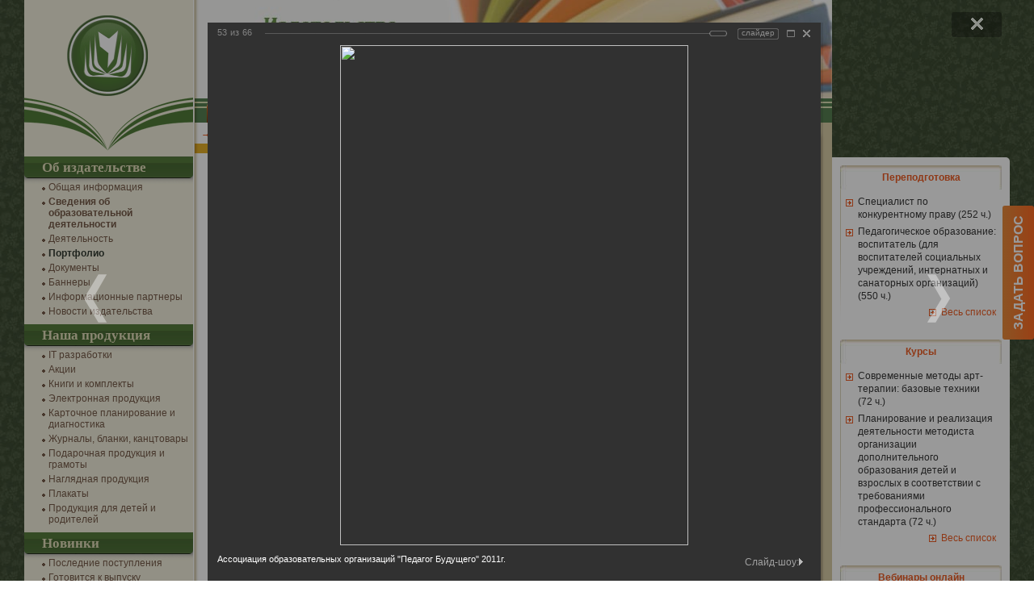

--- FILE ---
content_type: text/html; charset=utf-8
request_url: https://www.uchitel-izd.ru/about/portfolio/galleries/2140/132762/
body_size: 20372
content:
<!DOCTYPE html>
<html xmlns="http://www.w3.org/1999/xhtml" xml:lang="ru" lang="ru">
<head>
	<meta name="google-site-verification" content="PgV7-3hOHmu6i3jbpfs3bWy4nU2QG5Y0nJ8UMC-NxBI" />
	<meta name="yandex-verification" content="466eb7bc829a569e" />
	<script type="text/javascript">
		var _gaq = _gaq || [];
		_gaq.push(['_setAccount', 'UA-10520956-1']);
		_gaq.push(['_setDomainName', '.uchitel-izd.ru']);
	</script>
	<script type="text/javascript" src="/js/ga.js?1496754454"></script>	<script type="text/javascript" src="/js/jquery-1.10.2.min.js"></script>
	<script type="text/javascript" src="/js/js.cookie.js"></script>
    <script type="text/javascript" src="/js/fancybox/jquery.fancybox-3.5.7.min.js"></script>
	<script type="text/javascript" src="/js/script.js"></script>
	<script type="text/javascript" src="/js/slick/slick.min.js"></script>
	<script type="text/javascript" src="/js/mask/jquery.mask.js"></script>
	<script type="text/javascript" src="/js/mask/functions.js"></script>

    <link href="/js/fancybox/jquery.fancybox-3.5.7.min.css" type="text/css" rel="stylesheet" />

	<link rel="alternate" type="application/rss+xml" title="Издательство &laquo;Учитель&raquo; - Новости" href="https://feeds.feedburner.com/uchitel?format=xml" />
	<meta http-equiv="Content-Type" content="text/html; charset=utf-8" />
<link href="/bitrix/cache/css/s1/uchitel/kernel_main/kernel_main_v1.css?158391055836746" type="text/css"  rel="stylesheet" />
<link href="/bitrix/js/ui/tooltip/tooltip.min.css?156201198610892" type="text/css"  rel="stylesheet" />
<link href="/bitrix/js/ui/fonts/opensans/ui.font.opensans.min.css?15620119361861" type="text/css"  rel="stylesheet" />
<link href="/bitrix/cache/css/s1/uchitel/page_1e72360fb9bc9b5e97705b07587191e0/page_1e72360fb9bc9b5e97705b07587191e0_v1.css?158383927173070" type="text/css"  rel="stylesheet" />
<link href="/bitrix/panel/main/popup.min.css?156200480120704" type="text/css"  rel="stylesheet" />
<link href="/bitrix/cache/css/s1/uchitel/template_dcd2a7d7acbc27b3b0419eb438ee0285/template_dcd2a7d7acbc27b3b0419eb438ee0285_v1.css?172716036146764" type="text/css"  data-template-style="true" rel="stylesheet" />
<script type="text/javascript">if(!window.BX)window.BX={};if(!window.BX.message)window.BX.message=function(mess){if(typeof mess=='object') for(var i in mess) BX.message[i]=mess[i]; return true;};</script>
<script type="text/javascript">(window.BX||top.BX).message({'JS_CORE_LOADING':'Загрузка...','JS_CORE_NO_DATA':'- Нет данных -','JS_CORE_WINDOW_CLOSE':'Закрыть','JS_CORE_WINDOW_EXPAND':'Развернуть','JS_CORE_WINDOW_NARROW':'Свернуть в окно','JS_CORE_WINDOW_SAVE':'Сохранить','JS_CORE_WINDOW_CANCEL':'Отменить','JS_CORE_WINDOW_CONTINUE':'Продолжить','JS_CORE_H':'ч','JS_CORE_M':'м','JS_CORE_S':'с','JSADM_AI_HIDE_EXTRA':'Скрыть лишние','JSADM_AI_ALL_NOTIF':'Показать все','JSADM_AUTH_REQ':'Требуется авторизация!','JS_CORE_WINDOW_AUTH':'Войти','JS_CORE_IMAGE_FULL':'Полный размер'});</script>
<script type="text/javascript">(window.BX||top.BX).message({'MAIN_UL_TOOLBAR_MESSAGES_CHAT':'Написать сообщение','MAIN_UL_TOOLBAR_VIDEO_CALL':'Видеозвонок','MAIN_UL_TOOLBAR_BIRTHDAY':'День рождения','MAIN_UL_TOOLBAR_HONORED':'На доске почета','MAIN_UL_TOOLBAR_ABSENT':'Вне офиса'});</script>
<script type="text/javascript">(window.BX||top.BX).message({'TOOLTIP_ENABLED':'Y'});</script>
<script type="text/javascript">(window.BX||top.BX).message({'LANGUAGE_ID':'ru','FORMAT_DATE':'DD.MM.YYYY','FORMAT_DATETIME':'DD.MM.YYYY HH:MI:SS','COOKIE_PREFIX':'BITRIX_SM','SERVER_TZ_OFFSET':'10800','SITE_ID':'s1','SITE_DIR':'/','USER_ID':'','SERVER_TIME':'1769192323','USER_TZ_OFFSET':'0','USER_TZ_AUTO':'Y','bitrix_sessid':'d15bf208a5e8d0e0e74f33209f5599e1'});</script>


<script type="text/javascript"  src="/bitrix/cache/js/s1/uchitel/kernel_main/kernel_main_v1.js?1694695259377484"></script>
<script type="text/javascript"  src="/bitrix/cache/js/s1/uchitel/kernel_main_polyfill_promise/kernel_main_polyfill_promise_v1.js?15838374792506"></script>
<script type="text/javascript" src="/bitrix/js/main/loadext/loadext.min.js?1562011963810"></script>
<script type="text/javascript" src="/bitrix/js/main/loadext/extension.min.js?15620119631304"></script>
<script type="text/javascript" src="/bitrix/js/main/core/core_db.min.js?156201178110247"></script>
<script type="text/javascript" src="/bitrix/js/main/core/core_frame_cache.min.js?156201178611334"></script>
<script type="text/javascript" src="/bitrix/js/altasib/kladr/kladr.js?14074935783507"></script>
<script type="text/javascript" src="/bitrix/js/ui/tooltip/tooltip.min.js?156201202811510"></script>
<script type="text/javascript" src="/bitrix/js/notify/notify.min.js?160620315713722"></script>
<script type="text/javascript" src="/bitrix/js/notify/quick_notifications.js?15054592232474"></script>
<script type="text/javascript">BX.setJSList(['/bitrix/js/main/core/core.js','/bitrix/js/main/core/core_promise.js','/bitrix/js/main/core/core_ajax.js','/bitrix/js/main/json/json2.min.js','/bitrix/js/main/core/core_ls.js','/bitrix/js/main/core/core_fx.js','/bitrix/js/main/core/core_window.js','/bitrix/js/main/core/core_tooltip.js','/bitrix/js/main/core/core_popup.js','/bitrix/js/main/utils.js','/bitrix/js/main/session.js','/bitrix/js/main/date/main.date.js','/bitrix/js/main/core/core_date.js','/bitrix/js/main/core/core_dd.js','/bitrix/js/main/polyfill/promise/js/promise.js','/bitrix/components/bitrix/photogallery/templates/.default/script.js','/bitrix/components/bitrix/photogallery.section.list/templates/.default/script.js','/bitrix/components/bitrix/photogallery.detail.list.ex/templates/.default/script.js','/bitrix/components/uchmag2/feedBack/templates/uchitel/script.js']); </script>
<script type="text/javascript">BX.setCSSList(['/bitrix/js/main/core/css/core.css','/bitrix/js/main/core/css/core_popup.css','/bitrix/js/main/core/css/core_tooltip.css','/bitrix/js/main/core/css/core_date.css','/bitrix/components/bitrix/photogallery/templates/.default/themes/gray/style.css','/bitrix/components/bitrix/photogallery/templates/.default/style.css','/bitrix/components/bitrix/photogallery.detail.list.ex/templates/.default/style.css','/bitrix/components/uchmag2/feedBack/templates/uchitel/style.css','/local/templates/uchitel/styles.css','/local/templates/uchitel/template_styles.css']); </script>
<style type="text/css">p.disabled-js-warning {padding: 10px; background: yellow; color: black; text-align: center; margin: 0;}</style>
<style type="text/css">p.page__browsehappy {padding: 10px; background: yellow; color: black; text-align: center; margin: 0; width:100%};</style>
		<script type="text/javascript">
			$(document).ready(function() {
																setTimeout(function() {
								var quickNotificationsInformer = new QuickNotifications({autoHideDelay: 15000});
								quickNotificationsInformer.showNotifications(['<div class=\'extended-subscribe-popup-title\'>Подпишитесь на новинки:<\/div><div><a href=\"/subscribes/\" class=\"btn_dop extended-subscribe-popup-button\">Подписаться<\/a><\/div>']);
							}, 15000);
																			});
		</script>
		



<script type="text/javascript"  src="/bitrix/cache/js/s1/uchitel/template_d18b7815ebcc931edad5815095d1d3c9/template_d18b7815ebcc931edad5815095d1d3c9_v1.js?16161378295254"></script>
<script type="text/javascript"  src="/bitrix/cache/js/s1/uchitel/page_114282a463b7891babc93b04cd9ae483/page_114282a463b7891babc93b04cd9ae483_v1.js?158383927190453"></script>
<script>










</script>


	<title>Благодарственные письма – Издательство УЧИТЕЛЬ</title>
		</head>
<body>
		<!--noindex-->
				<script>
			var style = document.createElement("style");
			// Webkit hack
			style.appendChild(document.createTextNode(""));
			document.head.appendChild(style);
			style.sheet.insertRule("#noscript { display: none; }", 0);
		</script>
		<div id="noscript"><p class='disabled-js-warning'>В вашем браузере <strong>отключен</strong> JavaScript. Из-за этого многие элементы сайта не будут работать. <a href='https://yandex.ru/yandsearch?text=%D0%9A%D0%B0%D0%BA%20%D0%B2%D0%BA%D0%BB%D1%8E%D1%87%D0%B8%D1%82%D1%8C%20JavaScript' rel='nofollow' target='_blank'>Как включить JavaScript</a>?</p></div>
		<script>
			var e = document.getElementById('noscript');
			e.parentNode.removeChild(e);
		</script>
					<div id="old_browser" style="display:none;width:100%">
				<p class="page__browsehappy">Вы используете <strong>устаревший</strong> браузер. Пожалуйста <a rel="nofollow" onclick="window.open(this.href, '_blank');return false;" href="https://browsehappy.com/">обновите свой браузер</a> чтобы улучшить взаимодействие с сайтом.</p>
			</div>
				<script>
			if (navigator.userAgent.indexOf("Mozilla/5.0 (Windows NT 6.1; WOW64) AppleWebKit/537.36 (KHTML, like Gecko) Chrome/28.1.1500.75 Safari/537.36 MRCHROME") != -1
				|| navigator.userAgent.indexOf("MSIE") != -1
				|| navigator.userAgent.indexOf("Trident") != -1
			) {
				var old_browser = document.getElementById('old_browser');
				if (old_browser) {
					old_browser.style.display='inline';
				}
			}
		</script>
				<!--/noindex-->
		<div id="mnw" class='inner-page'>
			<div class="main-page-right out-sidebar" >
			<div class="clear"></div>
			<div class="tab_news_block" >
			<div class="tab_news_izd">
				<a href="https://www.uchmet.ru/events/9112/?utm_source=www.uchitel-izd.ru&utm_campaign=monetization&utm_medium=right_sidebar&utm_content=about/portfolio/galleries/2140/132762&utm_term=title_pp&partner=691"
				   target="_blank">
					<span>
													Переподготовка											</span>
				</a>
			</div>
			<div class="clearfix tab_news_izd_body">
				<ul>
											<li>
							<a href="https://www.uchmet.ru/events/item/3496819/?utm_source=www.uchitel-izd.ru&utm_campaign=monetization&utm_medium=right_sidebar&utm_content=about/portfolio/galleries/2140/132762&utm_term=3496819&partner=691"
							   target="_blank">
								Специалист по конкурентному праву (252 ч.)							</a>
						</li>
											<li>
							<a href="https://www.uchmet.ru/events/item/3883559/?utm_source=www.uchitel-izd.ru&utm_campaign=monetization&utm_medium=right_sidebar&utm_content=about/portfolio/galleries/2140/132762&utm_term=3883559&partner=691"
							   target="_blank">
								Педагогическое образование: воспитатель (для воспитателей социальных учреждений, интернатных и санаторных организаций) (550 ч.)							</a>
						</li>
									</ul>
				<a class="news_all_orng fright" target="_blank"
				   href="https://www.uchmet.ru/events/9112/?utm_source=www.uchitel-izd.ru&utm_campaign=monetization&utm_medium=right_sidebar&utm_content=about/portfolio/galleries/2140/132762&utm_term=title_pp&partner=691">
					Весь список
				</a>
			</div>
		</div>
			<div class="tab_news_block" >
			<div class="tab_news_izd">
				<a href="https://www.uchmet.ru/events/7976/?utm_source=www.uchitel-izd.ru&utm_campaign=monetization&utm_medium=right_sidebar&utm_content=about/portfolio/galleries/2140/132762&utm_term=title_kpk&partner=691"
				   target="_blank">
					<span>
													Курсы											</span>
				</a>
			</div>
			<div class="clearfix tab_news_izd_body">
				<ul>
											<li>
							<a href="https://www.uchmet.ru/events/item/4048636/?utm_source=www.uchitel-izd.ru&utm_campaign=monetization&utm_medium=right_sidebar&utm_content=about/portfolio/galleries/2140/132762&utm_term=4048636&partner=691"
							   target="_blank">
								Современные методы арт-терапии: базовые техники (72 ч.)							</a>
						</li>
											<li>
							<a href="https://www.uchmet.ru/events/item/4029574/?utm_source=www.uchitel-izd.ru&utm_campaign=monetization&utm_medium=right_sidebar&utm_content=about/portfolio/galleries/2140/132762&utm_term=4029574&partner=691"
							   target="_blank">
								Планирование и реализация деятельности методиста организации дополнительного образования детей и взрослых в соответствии с требованиями профессионального стандарта (72 ч.)							</a>
						</li>
									</ul>
				<a class="news_all_orng fright" target="_blank"
				   href="https://www.uchmet.ru/events/7976/?utm_source=www.uchitel-izd.ru&utm_campaign=monetization&utm_medium=right_sidebar&utm_content=about/portfolio/galleries/2140/132762&utm_term=title_kpk&partner=691">
					Весь список
				</a>
			</div>
		</div>
	<div class="clear"></div>

<div class="tab_news_block" >
	<div class="tab_news_izd">
		<a href="https://www.uchmet.ru/events/filter/?section%5B%5D=7966&offline=no&TAG_INST=all&utm_source=www.uchitel-izd.ru&utm_campaign=monetization&utm_medium=right_sidebar&utm_content=about/portfolio/galleries/2140/132762&utm_term=title_webinar_online&partner=691"
		   target="_blank">
			<span>Вебинары онлайн</span>
		</a>
	</div>
	<div class="clearfix tab_news_izd_body">
		<ul>
					<li>
			<a href="https://www.uchmet.ru/events/item/4053071/?utm_source=www.uchitel-izd.ru&utm_campaign=monetization&utm_medium=right_sidebar&utm_content=about/portfolio/galleries/2140/132762&utm_term=4053071&partner=691" target="_blank">
				Вебинар «Краеведение как механизм нравственно-патриотического воспитания детей в дошкольной образовательной организации»			</a>
		</li>
				<li>
			<a href="https://www.uchmet.ru/events/item/4053066/?utm_source=www.uchitel-izd.ru&utm_campaign=monetization&utm_medium=right_sidebar&utm_content=about/portfolio/galleries/2140/132762&utm_term=4053066&partner=691" target="_blank">
				Вебинар «Творческий проект “Мы живем в России” как средство гражданско-патриотического воспитания и духовно-нравственного развития старших дошкольников: современные технологии визуализации, активной мыслительной деятельности, игровые, информационные»			</a>
		</li>
				</ul>
		<a class="news_all_orng fright" target="_blank"
		   href="https://www.uchmet.ru/events/filter/?section%5B%5D=7966&offline=no&TAG_INST=all&utm_source=www.uchitel-izd.ru&utm_campaign=monetization&utm_medium=right_sidebar&utm_content=about/portfolio/galleries/2140/132762&utm_term=title_webinar_online&partner=691">
			Весь список
		</a>
	</div>
</div>

<div class="tab_news_block" >
	<div class="tab_news_izd">
		<a href="https://www.uchmet.ru/events/filter/?section%5B%5D=7966&offline=yes&TAG_INST=all&utm_source=www.uchitel-izd.ru&utm_campaign=monetization&utm_medium=right_sidebar&utm_content=about/portfolio/galleries/2140/132762&utm_term=title_webinar_offline&partner=691"
		   target="_blank">
			<span>Вебинары офлайн</span>
		</a>
	</div>
	<div class="clearfix tab_news_izd_body">
		<ul>
					<li>
			<a href="https://www.uchmet.ru/events/item/4052481/?utm_source=www.uchitel-izd.ru&utm_campaign=monetization&utm_medium=right_sidebar&utm_content=about/portfolio/galleries/2140/132762&utm_term=4052481&partner=691" target="_blank">
				Вебинар «Классный руководитель на современном этапе развития воспитания: профессиональная позиция, ролевая модель, регулирование деятельности нормативно-правовыми документами»			</a>
		</li>
				<li>
			<a href="https://www.uchmet.ru/events/item/4030400/?utm_source=www.uchitel-izd.ru&utm_campaign=monetization&utm_medium=right_sidebar&utm_content=about/portfolio/galleries/2140/132762&utm_term=4030400&partner=691" target="_blank">
				Международный вебинар «Социально-коммуникативное развитие старших дошкольников в сфере социальных отношений посредством реализации АДОП “Ларец дружбы: учимся добру и взаимопомощи”»			</a>
		</li>
				</ul>
		<a class="news_all_orng fright" target="_blank"
		   href="https://www.uchmet.ru/events/filter/?section%5B%5D=7966&offline=yes&TAG_INST=all&utm_source=www.uchitel-izd.ru&utm_campaign=monetization&utm_medium=right_sidebar&utm_content=about/portfolio/galleries/2140/132762&utm_term=title_webinar_offline&partner=691">
			Весь список
		</a>
	</div>
</div>


<div class="clear"></div>
		</div>
	<div id="column1">
<div id="column2">
	<div id="right_column">
		<div id="content">
			<div id="work_area">
<style>
div.photo-album-avatar{
	width:150px;
	height:150px;}
div.photo-item-cover-block-container,
div.photo-item-cover-block-outer,
div.photo-item-cover-block-inner{
	background-color: white;
	height:166px;
	width:190px;}
div.photo-album-thumbs-avatar{
	width:200px;
	height:200px;}
ul.photo-album-list div.photo-item-info-block-outside {
	width: 198px;}
ul.photo-album-thumbs-list div.photo-item-info-block-inner {
	width:248px;}
</style>


<div class="photo-page-section">

<div class="photo-album-item photo-album-active " id="photo_album_info_2140" >
	<div class="photo-album-info">
				<div class="photo-album-name" id="photo_album_name_2140">Благодарственные письма</div>
							</div>
</div>


<div class="empty-clear"></div><div class="photo-info-box photo-info-box-photo-list">
	<div class="photo-info-box-inner">

<div class="photo-items-list photo-photo-list" id="photo_list_bxph_list_0">
		<div id="photo_cont_3535619" class="photo-item-cont " title="Общественная палата РФ , МПАДО, АРКАДО. 2023г.">
			<a class="photo-item-inner" style="width: 90px; height: 90px;" href="/about/portfolio/galleries/2140/3535619/" id="photo_3535619">
				<img src="/upload/iblock/00e/Izobrazhenie.JPG" border="0" style="width: 90px; height: 128px;  top: -19px;;" alt="Общественная палата РФ , МПАДО, АРКАДО. 2023г."/>
							</a>
		</div>
		<div id="photo_cont_3820193" class="photo-item-cont " title="Благодарств письмо (АНО ЦСУ Забота о родителях)">
			<a class="photo-item-inner" style="width: 90px; height: 90px;" href="/about/portfolio/galleries/2140/3820193/" id="photo_3820193">
				<img src="/upload/iblock/dd4/Blagodarstv-pismo-_ANO-TSSU-Zabota-o-roditelyakh_.JPG" border="0" style="width: 90px; height: 128px;  top: -19px;;" alt="Благодарств письмо (АНО ЦСУ Забота о родителях)"/>
							</a>
		</div>
		<div id="photo_cont_3820195" class="photo-item-cont " title="Благодарств письмо (старшее поколение)">
			<a class="photo-item-inner" style="width: 90px; height: 90px;" href="/about/portfolio/galleries/2140/3820195/" id="photo_3820195">
				<img src="/upload/iblock/516/Blagodarstv-pismo-_starshee-pokolenie_.JPG" border="0" style="width: 90px; height: 128px;  top: -19px;;" alt="Благодарств письмо (старшее поколение)"/>
							</a>
		</div>
		<div id="photo_cont_3820196" class="photo-item-cont " title="Благодарств письмо от ТПП">
			<a class="photo-item-inner" style="width: 90px; height: 90px;" href="/about/portfolio/galleries/2140/3820196/" id="photo_3820196">
				<img src="/upload/iblock/ccd/Blagodarstv-pismo-ot-TPP.JPG" border="0" style="width: 90px; height: 128px;  top: -19px;;" alt="Благодарств письмо от ТПП"/>
							</a>
		</div>
		<div id="photo_cont_3820199" class="photo-item-cont " title="">
			<a class="photo-item-inner" style="width: 90px; height: 90px;" href="/about/portfolio/galleries/2140/3820199/" id="photo_3820199">
				<img src="/upload/iblock/e37/Blagodarstvennoe-pismo-2023.JPG" border="0" style="width: 90px; height: 128px;  top: -19px;;" alt="Благодарственное письмо 2023.JPG"/>
							</a>
		</div>
		<div id="photo_cont_3820214" class="photo-item-cont " title="Благодарственное письмо">
			<a class="photo-item-inner" style="width: 90px; height: 90px;" href="/about/portfolio/galleries/2140/3820214/" id="photo_3820214">
				<img src="/upload/iblock/581/Blagodarstvennoe-pismo.JPG" border="0" style="width: 90px; height: 128px;  top: -19px;;" alt="Благодарственное письмо"/>
							</a>
		</div>
		<div id="photo_cont_131202" class="photo-item-cont " title="Центральная городская детская библиотека г. Липецка">
			<a class="photo-item-inner" style="width: 90px; height: 90px;" href="/about/portfolio/galleries/2140/131202/" id="photo_131202">
				<img src="/upload/iblock/306/-19_thumbnail.jpg" border="0" style="width: 90px; height: 124px;  top: -17px;;" alt="Центральная городская детская библиотека г. Липецка"/>
							</a>
		</div>
		<div id="photo_cont_130126" class="photo-item-cont " title="ООО фирма &quot;Аистенок&quot;. г.Курск.">
			<a class="photo-item-inner" style="width: 90px; height: 90px;" href="/about/portfolio/galleries/2140/130126/" id="photo_130126">
				<img src="/upload/iblock/829/-18_thumbnail.jpg" border="0" style="width: 90px; height: 124px;  top: -17px;;" alt="ООО фирма &quot;Аистенок&quot;. г.Курск."/>
							</a>
		</div>
		<div id="photo_cont_130124" class="photo-item-cont " title="ООО &quot;ПродаЛитЪ&quot;">
			<a class="photo-item-inner" style="width: 90px; height: 90px;" href="/about/portfolio/galleries/2140/130124/" id="photo_130124">
				<img src="/upload/iblock/8ac/-16_thumbnail.jpg" border="0" style="width: 90px; height: 127px;  top: -19px;;" alt="ООО &quot;ПродаЛитЪ&quot;"/>
							</a>
		</div>
		<div id="photo_cont_130110" class="photo-item-cont " title="ИП &quot;Чернышев В.В.&quot;">
			<a class="photo-item-inner" style="width: 90px; height: 90px;" href="/about/portfolio/galleries/2140/130110/" id="photo_130110">
				<img src="/upload/iblock/d36/-2_thumbnail.jpg" border="0" style="width: 90px; height: 124px;  top: -17px;;" alt="ИП &quot;Чернышев В.В.&quot;"/>
							</a>
		</div>
		<div id="photo_cont_132761" class="photo-item-cont " title="Администрация Белгорода. МОУ СОШ№20.">
			<a class="photo-item-inner" style="width: 90px; height: 90px;" href="/about/portfolio/galleries/2140/132761/" id="photo_132761">
				<img src="/upload/iblock/a3f/ gtjddrwkxvjnpenrpw_thumbnail.jpg" border="0" style="width: 90px; height: 137px;  top: -24px;;" alt="Администрация Белгорода. МОУ СОШ№20."/>
							</a>
		</div>
		<div id="photo_cont_130117" class="photo-item-cont " title="ООО &quot;Воркута-Комикгнига&quot;">
			<a class="photo-item-inner" style="width: 90px; height: 90px;" href="/about/portfolio/galleries/2140/130117/" id="photo_130117">
				<img src="/upload/iblock/421/-9_thumbnail.jpg" border="0" style="width: 90px; height: 127px;  top: -19px;;" alt="ООО &quot;Воркута-Комикгнига&quot;"/>
							</a>
		</div>
		<div id="photo_cont_130116" class="photo-item-cont " title="ТЦ &quot;Люмна&quot;">
			<a class="photo-item-inner" style="width: 90px; height: 90px;" href="/about/portfolio/galleries/2140/130116/" id="photo_130116">
				<img src="/upload/iblock/c6b/-8_thumbnail.jpg" border="0" style="width: 90px; height: 126px;  top: -18px;;" alt="ТЦ &quot;Люмна&quot;"/>
							</a>
		</div>
		<div id="photo_cont_130113" class="photo-item-cont " title="Выставка &quot;Учебная Книга&quot;">
			<a class="photo-item-inner" style="width: 90px; height: 90px;" href="/about/portfolio/galleries/2140/130113/" id="photo_130113">
				<img src="/upload/iblock/1d4/-5_thumbnail.jpg" border="0" style="width: 90px; height: 132px;  top: -21px;;" alt="Выставка &quot;Учебная Книга&quot;"/>
							</a>
		</div>
		<div id="photo_cont_3531155" class="photo-item-cont " title="ООО &quot;ПЭК&quot;.">
			<a class="photo-item-inner" style="width: 90px; height: 90px;" href="/about/portfolio/galleries/2140/3531155/" id="photo_3531155">
				<img src="/upload/iblock/ca4/21-bez-daty.JPG" border="0" style="width: 90px; height: 127px;  top: -19px;;" alt="ООО &quot;ПЭК&quot;."/>
							</a>
		</div>
		<div id="photo_cont_3531156" class="photo-item-cont " title="Департамент образования города Москвы.">
			<a class="photo-item-inner" style="width: 90px; height: 90px;" href="/about/portfolio/galleries/2140/3531156/" id="photo_3531156">
				<img src="/upload/iblock/980/20-bez-daty.JPG" border="0" style="width: 90px; height: 127px;  top: -19px;;" alt="Департамент образования города Москвы. "/>
							</a>
		</div>
		<div id="photo_cont_3531157" class="photo-item-cont " title="Торгово-промышленная палата Калужской области">
			<a class="photo-item-inner" style="width: 90px; height: 90px;" href="/about/portfolio/galleries/2140/3531157/" id="photo_3531157">
				<img src="/upload/iblock/95d/19-bez-daty.JPG" border="0" style="width: 90px; height: 127px;  top: -19px;;" alt="Торгово-промышленная палата Калужской области"/>
							</a>
		</div>
		<div id="photo_cont_3531158" class="photo-item-cont " title="ВПП &quot;Единая России&quot;. Башкортостанское региональное отделение.">
			<a class="photo-item-inner" style="width: 90px; height: 90px;" href="/about/portfolio/galleries/2140/3531158/" id="photo_3531158">
				<img src="/upload/iblock/ea0/18-bez-daty.JPG" border="0" style="width: 90px; height: 127px;  top: -19px;;" alt="ВПП &quot;Единая России&quot;. Башкортостанское региональное отделение."/>
							</a>
		</div>
		<div id="photo_cont_3531159" class="photo-item-cont " title="ГКУ СО &quot;Советский центр социального обслуживания населения&quot;">
			<a class="photo-item-inner" style="width: 90px; height: 90px;" href="/about/portfolio/galleries/2140/3531159/" id="photo_3531159">
				<img src="/upload/iblock/dfc/17-bez-daty.JPG" border="0" style="width: 90px; height: 127px;  top: -19px;;" alt="ГКУ СО &quot;Советский центр социального обслуживания населения&quot;"/>
							</a>
		</div>
		<div id="photo_cont_3531160" class="photo-item-cont " title="ГКУ СО &quot;Советский центр социального обслуживания населения&quot;">
			<a class="photo-item-inner" style="width: 90px; height: 90px;" href="/about/portfolio/galleries/2140/3531160/" id="photo_3531160">
				<img src="/upload/iblock/248/16-bez-daty.JPG" border="0" style="width: 90px; height: 127px;  top: -19px;;" alt="ГКУ СО &quot;Советский центр социального обслуживания населения&quot;"/>
							</a>
		</div>
		<div id="photo_cont_3531161" class="photo-item-cont " title="ВПП &quot;Единая России&quot;. Башкортостанское региональное отделение.">
			<a class="photo-item-inner" style="width: 90px; height: 90px;" href="/about/portfolio/galleries/2140/3531161/" id="photo_3531161">
				<img src="/upload/iblock/750/15-bez-daty.JPG" border="0" style="width: 90px; height: 127px;  top: -19px;;" alt="ВПП &quot;Единая России&quot;. Башкортостанское региональное отделение."/>
							</a>
		</div>
		<div id="photo_cont_3531162" class="photo-item-cont " title="ВРОО &quot;ППСПД&quot;">
			<a class="photo-item-inner" style="width: 90px; height: 90px;" href="/about/portfolio/galleries/2140/3531162/" id="photo_3531162">
				<img src="/upload/iblock/809/14-bez-daty.JPG" border="0" style="width: 90px; height: 127px;  top: -19px;;" alt="ВРОО &quot;ППСПД&quot;"/>
							</a>
		</div>
		<div id="photo_cont_2273444" class="photo-item-cont " title="Администрация детского сада №59 ОАО &quot;РЖД&quot;">
			<a class="photo-item-inner" style="width: 90px; height: 90px;" href="/about/portfolio/galleries/2140/2273444/" id="photo_2273444">
				<img src="/upload/iblock/8b9/13-bez-daty.jpg" border="0" style="width: 90px; height: 125px;  top: -17px;;" alt="Администрация детского сада №59 ОАО &quot;РЖД&quot;"/>
							</a>
		</div>
		<div id="photo_cont_3531164" class="photo-item-cont " title="Выставка-продажа &quot;Учебная книга&quot; г. Смоленск">
			<a class="photo-item-inner" style="width: 90px; height: 90px;" href="/about/portfolio/galleries/2140/3531164/" id="photo_3531164">
				<img src="/upload/iblock/3fd/12-bez-daty.jpeg" border="0" style="width: 90px; height: 128px;  top: -19px;;" alt="Выставка-продажа &quot;Учебная книга&quot; г. Смоленск"/>
							</a>
		</div>
		<div id="photo_cont_138656" class="photo-item-cont " title="ООО Фирма &quot;Бисер&quot;.">
			<a class="photo-item-inner" style="width: 90px; height: 90px;" href="/about/portfolio/galleries/2140/138656/" id="photo_138656">
				<img src="/upload/iblock/d90/flitlsxmlyjikymsczhurtbmyg.jpg_Thumbnail1.jpg" border="0" style="width: 90px; height: 124px;  top: -17px;;" alt="ООО Фирма &quot;Бисер&quot;."/>
							</a>
		</div>
		<div id="photo_cont_3531165" class="photo-item-cont " title="ГБУ ДО ВСДЮТиЭ 2019г.">
			<a class="photo-item-inner" style="width: 90px; height: 90px;" href="/about/portfolio/galleries/2140/3531165/" id="photo_3531165">
				<img src="/upload/iblock/751/10.JPG" border="0" style="width: 90px; height: 127px;  top: -19px;;" alt="ГБУ ДО ВСДЮТиЭ 2019г."/>
							</a>
		</div>
		<div id="photo_cont_3531153" class="photo-item-cont " title="Комитет образования, науки и молодежной политики Волгоградской области. 2022г.">
			<a class="photo-item-inner" style="width: 90px; height: 90px;" href="/about/portfolio/galleries/2140/3531153/" id="photo_3531153">
				<img src="/upload/iblock/8ea/9.JPG" border="0" style="width: 90px; height: 127px;  top: -19px;;" alt="Комитет образования, науки и молодежной политики Волгоградской области. 2022г."/>
							</a>
		</div>
		<div id="photo_cont_3531152" class="photo-item-cont " title="Глава администрации района С.И. Семененко. г. Волгоград. 2022г.">
			<a class="photo-item-inner" style="width: 90px; height: 90px;" href="/about/portfolio/galleries/2140/3531152/" id="photo_3531152">
				<img src="/upload/iblock/cab/8.JPG" border="0" style="width: 90px; height: 127px;  top: -19px;;" alt="Глава администрации района С.И. Семененко. г. Волгоград. 2022г."/>
							</a>
		</div>
		<div id="photo_cont_3531151" class="photo-item-cont " title="Ташкентская книжная ярмарка. 2022г.">
			<a class="photo-item-inner" style="width: 90px; height: 90px;" href="/about/portfolio/galleries/2140/3531151/" id="photo_3531151">
				<img src="/upload/iblock/0de/7.JPG" border="0" style="width: 90px; height: 127px;  top: -19px;;" alt="Ташкентская книжная ярмарка. 2022г."/>
							</a>
		</div>
		<div id="photo_cont_3531150" class="photo-item-cont " title="Совет депутатов городского округа г. Мытищи. 2016г.">
			<a class="photo-item-inner" style="width: 90px; height: 90px;" href="/about/portfolio/galleries/2140/3531150/" id="photo_3531150">
				<img src="/upload/iblock/92b/6.JPG" border="0" style="width: 90px; height: 127px;  top: -19px;;" alt="Совет депутатов городского округа г. Мытищи. 2016г."/>
							</a>
		</div>
		<div id="photo_cont_3531144" class="photo-item-cont " title="ВОЛГАССУЛ .2023г.">
			<a class="photo-item-inner" style="width: 90px; height: 90px;" href="/about/portfolio/galleries/2140/3531144/" id="photo_3531144">
				<img src="/upload/iblock/151/2023-3.JPG" border="0" style="width: 90px; height: 127px;  top: -19px;;" alt="ВОЛГАССУЛ .2023г."/>
							</a>
		</div>
		<div id="photo_cont_3531142" class="photo-item-cont " title="Комитет образования, науки и молодежной политики Волгоградской области. 2023г.">
			<a class="photo-item-inner" style="width: 90px; height: 90px;" href="/about/portfolio/galleries/2140/3531142/" id="photo_3531142">
				<img src="/upload/iblock/450/2023-1.JPG" border="0" style="width: 90px; height: 127px;  top: -19px;;" alt="Комитет образования, науки и молодежной политики Волгоградской области. 2023г."/>
							</a>
		</div>
		<div id="photo_cont_3531138" class="photo-item-cont " title="ГКУ ЦЗН г. Волгограда 2019г.">
			<a class="photo-item-inner" style="width: 90px; height: 90px;" href="/about/portfolio/galleries/2140/3531138/" id="photo_3531138">
				<img src="/upload/iblock/516/2019-6.jpg" border="0" style="width: 90px; height: 126px;  top: -18px;;" alt="ГКУ ЦЗН г. Волгограда 2019г."/>
							</a>
		</div>
		<div id="photo_cont_3531137" class="photo-item-cont " title="МОУ СОШ№103 Г.Волгограда. 2019г.">
			<a class="photo-item-inner" style="width: 90px; height: 90px;" href="/about/portfolio/galleries/2140/3531137/" id="photo_3531137">
				<img src="/upload/iblock/ed1/2019-4.JPG" border="0" style="width: 90px; height: 127px;  top: -19px;;" alt="МОУ СОШ№103 Г.Волгограда. 2019г."/>
							</a>
		</div>
		<div id="photo_cont_130125" class="photo-item-cont " title="ОАО АКБ &quot;КОР&quot;">
			<a class="photo-item-inner" style="width: 90px; height: 90px;" href="/about/portfolio/galleries/2140/130125/" id="photo_130125">
				<img src="/upload/iblock/1fb/-17_thumbnail.jpg" border="0" style="width: 90px; height: 127px;  top: -19px;;" alt="ОАО АКБ &quot;КОР&quot;"/>
							</a>
		</div>
		<div id="photo_cont_3531149" class="photo-item-cont " title="ОО АССУЛ . 2016г.">
			<a class="photo-item-inner" style="width: 90px; height: 90px;" href="/about/portfolio/galleries/2140/3531149/" id="photo_3531149">
				<img src="/upload/iblock/7f8/5.JPG" border="0" style="width: 90px; height: 127px;  top: -19px;;" alt="ОО АССУЛ . 2016г."/>
							</a>
		</div>
		<div id="photo_cont_3531136" class="photo-item-cont " title="ФГБОУ ВПО ВГСПУ. 2015г.">
			<a class="photo-item-inner" style="width: 90px; height: 90px;" href="/about/portfolio/galleries/2140/3531136/" id="photo_3531136">
				<img src="/upload/iblock/78c/2015-3.JPG" border="0" style="width: 90px; height: 127px;  top: -19px;;" alt="ФГБОУ ВПО ВГСПУ. 2015г."/>
							</a>
		</div>
		<div id="photo_cont_3531135" class="photo-item-cont " title="ВМУК ЦСГБ. 2015г.">
			<a class="photo-item-inner" style="width: 90px; height: 90px;" href="/about/portfolio/galleries/2140/3531135/" id="photo_3531135">
				<img src="/upload/iblock/d77/2015-2.JPG" border="0" style="width: 90px; height: 127px;  top: -19px;;" alt="ВМУК ЦСГБ. 2015г."/>
							</a>
		</div>
		<div id="photo_cont_3531134" class="photo-item-cont " title="МАДОУ дет.сад №6 &quot;Ракета&quot; г.Анапа. 2015г.">
			<a class="photo-item-inner" style="width: 90px; height: 90px;" href="/about/portfolio/galleries/2140/3531134/" id="photo_3531134">
				<img src="/upload/iblock/60a/2015-1.JPG" border="0" style="width: 90px; height: 127px;  top: -19px;;" alt="МАДОУ дет.сад №6 &quot;Ракета&quot; г.Анапа. 2015г."/>
							</a>
		</div>
		<div id="photo_cont_3531133" class="photo-item-cont " title="ООО Центр гуманной педагогики и ФГБОУ ВПО ВГСПУ. 2014г.">
			<a class="photo-item-inner" style="width: 90px; height: 90px;" href="/about/portfolio/galleries/2140/3531133/" id="photo_3531133">
				<img src="/upload/iblock/e6e/2014.JPG" border="0" style="width: 90px; height: 127px;  top: -19px;;" alt="ООО Центр гуманной педагогики и ФГБОУ ВПО ВГСПУ. 2014г."/>
							</a>
		</div>
</div>
<div class="empty-clear"></div>

<div id="photo-more-photo-link-cont-bxph_list_0" class="photo-show-more">
	<img class="show-more-wait" src="/bitrix/components/bitrix/photogallery.detail.list.ex/templates/.default/images/wait.gif" />
	<a id="photo-more-photo-link-bxph_list_0" href="javascript:void(0);" title="Показать остальные фотографии из альбома">Еще фотографии</a>
</div>

<script>
BX.ready(function(){
	if (!top.oBXPhotoList)
	{
		top.oBXPhotoList = {};
		top.oBXPhotoSlider = {};
	}

	var pPhotoContbxph_list_0 = BX('photo_list_bxph_list_0');
	// Used for load more photos and also for drag'n'drop sorting
	top.oBXPhotoList['bxph_list_0'] = new window.BXPhotoList({
		uniqueId: 'bxph_list_0',
		actionUrl: '/about/portfolio/galleries/2140/132762/',
		actionPostUrl: true,
		itemsCount: '66',
		itemsPageSize: '40',
		navName: 'PAGEN_1',
		currentPage: '1',
		pageCount: '2',
		items: {'3535619':{'id':'3535619','active':'Y','title':'Изображение.JPG','album_id':'2140','album_name':'Благодарственные письма','gallery_id':'','description':'Общественная палата РФ , МПАДО, АРКАДО. 2023г.','shows':'19','index':'0','author_id':'288846','date':'14.09.2023 15:42','author_name':'Татьяна Игольникова','comments':'','detail_url':'/about/portfolio/galleries/2140/3535619/','tags':'','tags_array':[],'thumb_src':'/upload/iblock/00e/Izobrazhenie.JPG','thumb_width':'114','thumb_height':'162','src':'/upload/iblock/067/Izobrazhenie.JPG','width':'2480','height':'3508'},'3820193':{'id':'3820193','active':'Y','title':'Благодарств письмо (АНО ЦСУ Забота о родителях).JPG','album_id':'2140','album_name':'Благодарственные письма','gallery_id':'','description':'Благодарств письмо (АНО ЦСУ Забота о родителях)','shows':'11','index':'1','author_id':'288846','date':'16.01.2025 12:04','author_name':'Татьяна Игольникова','comments':'','detail_url':'/about/portfolio/galleries/2140/3820193/','tags':'','tags_array':[],'thumb_src':'/upload/iblock/dd4/Blagodarstv-pismo-_ANO-TSSU-Zabota-o-roditelyakh_.JPG','thumb_width':'114','thumb_height':'162','src':'/upload/iblock/453/Blagodarstv-pismo-_ANO-TSSU-Zabota-o-roditelyakh_.JPG','width':'2480','height':'3508'},'3820195':{'id':'3820195','active':'Y','title':'Благодарств письмо (старшее поколение).JPG','album_id':'2140','album_name':'Благодарственные письма','gallery_id':'','description':'Благодарств письмо (старшее поколение)','shows':'9','index':'2','author_id':'288846','date':'16.01.2025 12:05','author_name':'Татьяна Игольникова','comments':'','detail_url':'/about/portfolio/galleries/2140/3820195/','tags':'','tags_array':[],'thumb_src':'/upload/iblock/516/Blagodarstv-pismo-_starshee-pokolenie_.JPG','thumb_width':'114','thumb_height':'162','src':'/upload/iblock/e7f/Blagodarstv-pismo-_starshee-pokolenie_.JPG','width':'2480','height':'3508'},'3820196':{'id':'3820196','active':'Y','title':'Благодарств письмо от ТПП.JPG','album_id':'2140','album_name':'Благодарственные письма','gallery_id':'','description':'Благодарств письмо от ТПП','shows':'7','index':'3','author_id':'288846','date':'16.01.2025 12:05','author_name':'Татьяна Игольникова','comments':'','detail_url':'/about/portfolio/galleries/2140/3820196/','tags':'','tags_array':[],'thumb_src':'/upload/iblock/ccd/Blagodarstv-pismo-ot-TPP.JPG','thumb_width':'114','thumb_height':'162','src':'/upload/iblock/889/Blagodarstv-pismo-ot-TPP.JPG','width':'2480','height':'3508'},'3820199':{'id':'3820199','active':'Y','title':'Благодарственное письмо 2023.JPG','album_id':'2140','album_name':'Благодарственные письма','gallery_id':'','description':'','shows':'11','index':'4','author_id':'288846','date':'16.01.2025 12:06','author_name':'Татьяна Игольникова','comments':'','detail_url':'/about/portfolio/galleries/2140/3820199/','tags':'','tags_array':[],'thumb_src':'/upload/iblock/e37/Blagodarstvennoe-pismo-2023.JPG','thumb_width':'114','thumb_height':'162','src':'/upload/iblock/045/Blagodarstvennoe-pismo-2023.JPG','width':'2480','height':'3508'},'3820214':{'id':'3820214','active':'Y','title':'Благодарственное письмо.JPG','album_id':'2140','album_name':'Благодарственные письма','gallery_id':'','description':'Благодарственное письмо','shows':'9','index':'5','author_id':'288846','date':'16.01.2025 12:20','author_name':'Татьяна Игольникова','comments':'','detail_url':'/about/portfolio/galleries/2140/3820214/','tags':'','tags_array':[],'thumb_src':'/upload/iblock/581/Blagodarstvennoe-pismo.JPG','thumb_width':'114','thumb_height':'162','src':'/upload/iblock/b87/Blagodarstvennoe-pismo.JPG','width':'2480','height':'3508'},'131202':{'id':'131202','active':'Y','title':'Центральная городская детская библиотека г. Липецка','album_id':'2140','album_name':'Благодарственные письма','gallery_id':'','description':'Центральная городская детская библиотека г. Липецка','shows':'246','index':'6','author_id':'20381','date':'25.01.2011 10:11','author_name':'Администрация УчМаг','comments':'','detail_url':'/about/portfolio/galleries/2140/131202/','tags':'','tags_array':[],'thumb_src':'/upload/iblock/306/-19_thumbnail.jpg','thumb_width':'182','thumb_height':'250','src':'/upload/iblock/024/-19.jpg','width':'746','height':'1024'},'130126':{'id':'130126','active':'Y','title':'ООО &quot;Аистенок&quot;','album_id':'2140','album_name':'Благодарственные письма','gallery_id':'','description':'ООО фирма \"Аистенок\". г.Курск.','shows':'284','index':'7','author_id':'20381','date':'07.12.2010 16:43','author_name':'Администрация УчМаг','comments':'','detail_url':'/about/portfolio/galleries/2140/130126/','tags':'','tags_array':[],'thumb_src':'/upload/iblock/829/-18_thumbnail.jpg','thumb_width':'182','thumb_height':'250','src':'/upload/iblock/9bf/-18.jpg','width':'746','height':'1024'},'130124':{'id':'130124','active':'Y','title':'&quot;ПродЛитъ&quot;','album_id':'2140','album_name':'Благодарственные письма','gallery_id':'','description':'ООО \"ПродаЛитЪ\"','shows':'284','index':'8','author_id':'20381','date':'07.12.2010 16:42','author_name':'Администрация УчМаг','comments':'','detail_url':'/about/portfolio/galleries/2140/130124/','tags':'','tags_array':[],'thumb_src':'/upload/iblock/8ac/-16_thumbnail.jpg','thumb_width':'177','thumb_height':'250','src':'/upload/iblock/8be/-16.jpg','width':'729','height':'1024'},'130110':{'id':'130110','active':'Y','title':'ИП &quot;Чернышев В.В.&quot;','album_id':'2140','album_name':'Благодарственные письма','gallery_id':'','description':'ИП \"Чернышев В.В.\"','shows':'428','index':'9','author_id':'20381','date':'07.12.2010 16:42','author_name':'Администрация УчМаг','comments':'','detail_url':'/about/portfolio/galleries/2140/130110/','tags':'','tags_array':[],'thumb_src':'/upload/iblock/d36/-2_thumbnail.jpg','thumb_width':'182','thumb_height':'250','src':'/upload/iblock/8aa/-2.jpg','width':'746','height':'1024'},'132761':{'id':'132761','active':'Y','title':'Администрация Белгорода','album_id':'2140','album_name':'Благодарственные письма','gallery_id':'','description':'Администрация Белгорода. МОУ СОШ№20.','shows':'191','index':'10','author_id':'20381','date':'03.05.2011 13:57','author_name':'Администрация УчМаг','comments':'','detail_url':'/about/portfolio/galleries/2140/132761/','tags':'','tags_array':[],'thumb_src':'/upload/iblock/a3f/ gtjddrwkxvjnpenrpw_thumbnail.jpg','thumb_width':'164','thumb_height':'250','src':'/upload/iblock/fb1/ jqeglnuarhsgdknojy.jpg','width':'675','height':'1024'},'130117':{'id':'130117','active':'Y','title':'ООО &quot;Воркута-Комикгнига&quot;','album_id':'2140','album_name':'Благодарственные письма','gallery_id':'','description':'ООО \"Воркута-Комикгнига\"','shows':'309','index':'11','author_id':'20381','date':'07.12.2010 16:42','author_name':'Администрация УчМаг','comments':'','detail_url':'/about/portfolio/galleries/2140/130117/','tags':'','tags_array':[],'thumb_src':'/upload/iblock/421/-9_thumbnail.jpg','thumb_width':'177','thumb_height':'250','src':'/upload/iblock/e15/-9.jpg','width':'729','height':'1024'},'130116':{'id':'130116','active':'Y','title':'ТЦ &quot;Люмна&quot;','album_id':'2140','album_name':'Благодарственные письма','gallery_id':'','description':'ТЦ \"Люмна\"','shows':'293','index':'12','author_id':'20381','date':'07.12.2010 16:42','author_name':'Администрация УчМаг','comments':'','detail_url':'/about/portfolio/galleries/2140/130116/','tags':'','tags_array':[],'thumb_src':'/upload/iblock/c6b/-8_thumbnail.jpg','thumb_width':'178','thumb_height':'250','src':'/upload/iblock/152/-8.jpg','width':'733','height':'1024'},'130113':{'id':'130113','active':'Y','title':'Выставка &quot;Учебная Книга&quot;','album_id':'2140','album_name':'Благодарственные письма','gallery_id':'','description':'Выставка \"Учебная Книга\"','shows':'406','index':'13','author_id':'20381','date':'07.12.2010 16:42','author_name':'Администрация УчМаг','comments':'','detail_url':'/about/portfolio/galleries/2140/130113/','tags':'','tags_array':[],'thumb_src':'/upload/iblock/1d4/-5_thumbnail.jpg','thumb_width':'170','thumb_height':'250','src':'/upload/iblock/4b2/-5.jpg','width':'697','height':'1024'},'3531155':{'id':'3531155','active':'Y','title':'221','album_id':'2140','album_name':'Благодарственные письма','gallery_id':'','description':'ООО \"ПЭК\".','shows':'7','index':'14','author_id':'2771','date':'07.09.2023 23:48','author_name':'Максим Лункин','comments':'','detail_url':'/about/portfolio/galleries/2140/3531155/','tags':'','tags_array':[],'thumb_src':'/upload/iblock/ca4/21-bez-daty.JPG','thumb_width':'177','thumb_height':'250','src':'/upload/iblock/703/21-bez-daty.JPG','width':'724','height':'1024'},'3531156':{'id':'3531156','active':'Y','title':'220','album_id':'2140','album_name':'Благодарственные письма','gallery_id':'','description':'Департамент образования города Москвы. ','shows':'8','index':'15','author_id':'2771','date':'07.09.2023 23:49','author_name':'Максим Лункин','comments':'','detail_url':'/about/portfolio/galleries/2140/3531156/','tags':'','tags_array':[],'thumb_src':'/upload/iblock/980/20-bez-daty.JPG','thumb_width':'177','thumb_height':'250','src':'/upload/iblock/308/20-bez-daty.JPG','width':'724','height':'1024'},'3531157':{'id':'3531157','active':'Y','title':'219','album_id':'2140','album_name':'Благодарственные письма','gallery_id':'','description':'Торгово-промышленная палата Калужской области','shows':'12','index':'16','author_id':'2771','date':'07.09.2023 23:49','author_name':'Максим Лункин','comments':'','detail_url':'/about/portfolio/galleries/2140/3531157/','tags':'','tags_array':[],'thumb_src':'/upload/iblock/95d/19-bez-daty.JPG','thumb_width':'177','thumb_height':'250','src':'/upload/iblock/953/19-bez-daty.JPG','width':'724','height':'1024'},'3531158':{'id':'3531158','active':'Y','title':'218','album_id':'2140','album_name':'Благодарственные письма','gallery_id':'','description':'ВПП \"Единая России\". Башкортостанское региональное отделение.','shows':'12','index':'17','author_id':'2771','date':'07.09.2023 23:50','author_name':'Максим Лункин','comments':'','detail_url':'/about/portfolio/galleries/2140/3531158/','tags':'','tags_array':[],'thumb_src':'/upload/iblock/ea0/18-bez-daty.JPG','thumb_width':'177','thumb_height':'250','src':'/upload/iblock/44d/18-bez-daty.JPG','width':'724','height':'1024'},'3531159':{'id':'3531159','active':'Y','title':'217','album_id':'2140','album_name':'Благодарственные письма','gallery_id':'','description':'ГКУ СО \"Советский центр социального обслуживания населения\"','shows':'17','index':'18','author_id':'2771','date':'07.09.2023 23:50','author_name':'Максим Лункин','comments':'','detail_url':'/about/portfolio/galleries/2140/3531159/','tags':'','tags_array':[],'thumb_src':'/upload/iblock/dfc/17-bez-daty.JPG','thumb_width':'177','thumb_height':'250','src':'/upload/iblock/b7b/17-bez-daty.JPG','width':'724','height':'1024'},'3531160':{'id':'3531160','active':'Y','title':'216','album_id':'2140','album_name':'Благодарственные письма','gallery_id':'','description':'ГКУ СО \"Советский центр социального обслуживания населения\"','shows':'10','index':'19','author_id':'2771','date':'07.09.2023 23:51','author_name':'Максим Лункин','comments':'','detail_url':'/about/portfolio/galleries/2140/3531160/','tags':'','tags_array':[],'src':'/upload/iblock/7a7/16-bez-daty.JPG','width':'2480','height':'3508','thumb_src':'/upload/iblock/248/16-bez-daty.JPG','thumb_width':'177','thumb_height':'250'},'3531161':{'id':'3531161','active':'Y','title':'215','album_id':'2140','album_name':'Благодарственные письма','gallery_id':'','description':'ВПП \"Единая России\". Башкортостанское региональное отделение.','shows':'8','index':'20','author_id':'2771','date':'07.09.2023 23:51','author_name':'Максим Лункин','comments':'','detail_url':'/about/portfolio/galleries/2140/3531161/','tags':'','tags_array':[],'thumb_src':'/upload/iblock/750/15-bez-daty.JPG','thumb_width':'177','thumb_height':'250','src':'/upload/iblock/66c/15-bez-daty.JPG','width':'724','height':'1024'},'3531162':{'id':'3531162','active':'Y','title':'214','album_id':'2140','album_name':'Благодарственные письма','gallery_id':'','description':'ВРОО \"ППСПД\"','shows':'13','index':'21','author_id':'2771','date':'07.09.2023 23:51','author_name':'Максим Лункин','comments':'','detail_url':'/about/portfolio/galleries/2140/3531162/','tags':'','tags_array':[],'thumb_src':'/upload/iblock/809/14-bez-daty.JPG','thumb_width':'177','thumb_height':'250','src':'/upload/iblock/d22/14-bez-daty.JPG','width':'724','height':'1024'},'2273444':{'id':'2273444','active':'Y','title':'ОАО РЖД_1.JPG','album_id':'2140','album_name':'Благодарственные письма','gallery_id':'','description':'Администрация детского сада №59 ОАО \"РЖД\"','shows':'53','index':'22','author_id':'2771','date':'09.10.2019 14:51','author_name':'Максим Лункин','comments':'','detail_url':'/about/portfolio/galleries/2140/2273444/','tags':'','tags_array':[],'thumb_src':'/upload/iblock/8b9/13-bez-daty.jpg','thumb_width':'181','thumb_height':'251','src':'/upload/iblock/3e1/13-bez-daty.jpg','width':'741','height':'1024'},'3531164':{'id':'3531164','active':'Y','title':'212','album_id':'2140','album_name':'Благодарственные письма','gallery_id':'','description':'Выставка-продажа \"Учебная книга\" г. Смоленск','shows':'15','index':'23','author_id':'2771','date':'07.09.2023 23:53','author_name':'Максим Лункин','comments':'','detail_url':'/about/portfolio/galleries/2140/3531164/','tags':'','tags_array':[],'thumb_src':'/upload/iblock/3fd/12-bez-daty.jpeg','thumb_width':'176','thumb_height':'251','src':'/upload/iblock/3f6/12-bez-daty.jpeg','width':'719','height':'1024'},'138656':{'id':'138656','active':'Y','title':'.jpg','album_id':'2140','album_name':'Благодарственные письма','gallery_id':'','description':'ООО Фирма \"Бисер\".','shows':'162','index':'24','author_id':'20381','date':'24.01.2012 11:32','author_name':'Администрация УчМаг','comments':'','detail_url':'/about/portfolio/galleries/2140/138656/','tags':'','tags_array':[],'thumb_src':'/upload/iblock/d90/flitlsxmlyjikymsczhurtbmyg.jpg_Thumbnail1.jpg','thumb_width':'118','thumb_height':'162','src':'/upload/iblock/4d6/Blagodarnost.jpg_Thumbnail0.jpg','width':'747','height':'1024'},'3531165':{'id':'3531165','active':'Y','title':'210 2','album_id':'2140','album_name':'Благодарственные письма','gallery_id':'','description':'ГБУ ДО ВСДЮТиЭ 2019г.','shows':'7','index':'25','author_id':'2771','date':'07.09.2023 23:57','author_name':'Максим Лункин','comments':'','detail_url':'/about/portfolio/galleries/2140/3531165/','tags':'','tags_array':[],'thumb_src':'/upload/iblock/751/10.JPG','thumb_width':'177','thumb_height':'250','src':'/upload/iblock/208/10.JPG','width':'724','height':'1024'},'3531153':{'id':'3531153','active':'Y','title':'209','album_id':'2140','album_name':'Благодарственные письма','gallery_id':'','description':'Комитет образования, науки и молодежной политики Волгоградской области. 2022г.','shows':'15','index':'26','author_id':'2771','date':'07.09.2023 23:46','author_name':'Максим Лункин','comments':'','detail_url':'/about/portfolio/galleries/2140/3531153/','tags':'','tags_array':[],'thumb_src':'/upload/iblock/8ea/9.JPG','thumb_width':'177','thumb_height':'250','src':'/upload/iblock/fd5/9.JPG','width':'724','height':'1024'},'3531152':{'id':'3531152','active':'Y','title':'208','album_id':'2140','album_name':'Благодарственные письма','gallery_id':'','description':'Глава администрации района С.И. Семененко. г. Волгоград. 2022г.','shows':'13','index':'27','author_id':'2771','date':'07.09.2023 23:45','author_name':'Максим Лункин','comments':'','detail_url':'/about/portfolio/galleries/2140/3531152/','tags':'','tags_array':[],'src':'/upload/iblock/05b/8.JPG','width':'2480','height':'3508','thumb_src':'/upload/iblock/cab/8.JPG','thumb_width':'177','thumb_height':'250'},'3531151':{'id':'3531151','active':'Y','title':'207','album_id':'2140','album_name':'Благодарственные письма','gallery_id':'','description':'Ташкентская книжная ярмарка. 2022г.','shows':'15','index':'28','author_id':'2771','date':'07.09.2023 23:45','author_name':'Максим Лункин','comments':'','detail_url':'/about/portfolio/galleries/2140/3531151/','tags':'','tags_array':[],'thumb_src':'/upload/iblock/0de/7.JPG','thumb_width':'177','thumb_height':'250','src':'/upload/iblock/b69/7.JPG','width':'724','height':'1024'},'3531150':{'id':'3531150','active':'Y','title':'206','album_id':'2140','album_name':'Благодарственные письма','gallery_id':'','description':'Совет депутатов городского округа г. Мытищи. 2016г.','shows':'14','index':'29','author_id':'2771','date':'07.09.2023 23:44','author_name':'Максим Лункин','comments':'','detail_url':'/about/portfolio/galleries/2140/3531150/','tags':'','tags_array':[],'thumb_src':'/upload/iblock/92b/6.JPG','thumb_width':'177','thumb_height':'250','src':'/upload/iblock/b3d/6.JPG','width':'724','height':'1024'},'3531144':{'id':'3531144','active':'Y','title':'2023 3','album_id':'2140','album_name':'Благодарственные письма','gallery_id':'','description':'ВОЛГАССУЛ .2023г.','shows':'25','index':'30','author_id':'2771','date':'07.09.2023 23:26','author_name':'Максим Лункин','comments':'','detail_url':'/about/portfolio/galleries/2140/3531144/','tags':'','tags_array':[],'thumb_src':'/upload/iblock/151/2023-3.JPG','thumb_width':'177','thumb_height':'250','src':'/upload/iblock/cff/2023-3.JPG','width':'724','height':'1024'},'3531142':{'id':'3531142','active':'Y','title':'2023 1','album_id':'2140','album_name':'Благодарственные письма','gallery_id':'','description':'Комитет образования, науки и молодежной политики Волгоградской области. 2023г.','shows':'21','index':'31','author_id':'2771','date':'07.09.2023 23:26','author_name':'Максим Лункин','comments':'','detail_url':'/about/portfolio/galleries/2140/3531142/','tags':'','tags_array':[],'thumb_src':'/upload/iblock/450/2023-1.JPG','thumb_width':'177','thumb_height':'250','src':'/upload/iblock/e7a/2023-1.JPG','width':'724','height':'1024'},'3531138':{'id':'3531138','active':'Y','title':'2019 6','album_id':'2140','album_name':'Благодарственные письма','gallery_id':'','description':'ГКУ ЦЗН г. Волгограда 2019г.','shows':'22','index':'32','author_id':'2771','date':'07.09.2023 23:19','author_name':'Максим Лункин','comments':'','detail_url':'/about/portfolio/galleries/2140/3531138/','tags':'','tags_array':[],'thumb_src':'/upload/iblock/516/2019-6.jpg','thumb_width':'179','thumb_height':'250','src':'/upload/iblock/d80/2019-6.jpg','width':'731','height':'1024'},'3531137':{'id':'3531137','active':'Y','title':'2019 4','album_id':'2140','album_name':'Благодарственные письма','gallery_id':'','description':'МОУ СОШ№103 Г.Волгограда. 2019г.','shows':'18','index':'33','author_id':'2771','date':'07.09.2023 23:18','author_name':'Максим Лункин','comments':'','detail_url':'/about/portfolio/galleries/2140/3531137/','tags':'','tags_array':[],'thumb_src':'/upload/iblock/ed1/2019-4.JPG','thumb_width':'177','thumb_height':'250','src':'/upload/iblock/b76/2019-4.JPG','width':'724','height':'1024'},'130125':{'id':'130125','active':'Y','title':'ОАО АКБ &quot;КОР&quot;','album_id':'2140','album_name':'Благодарственные письма','gallery_id':'','description':'ОАО АКБ \"КОР\"','shows':'336','index':'34','author_id':'20381','date':'07.12.2010 16:42','author_name':'Администрация УчМаг','comments':'','detail_url':'/about/portfolio/galleries/2140/130125/','tags':'','tags_array':[],'thumb_src':'/upload/iblock/1fb/-17_thumbnail.jpg','thumb_width':'177','thumb_height':'250','src':'/upload/iblock/786/-17.jpg','width':'728','height':'1024'},'3531149':{'id':'3531149','active':'Y','title':'205','album_id':'2140','album_name':'Благодарственные письма','gallery_id':'','description':'ОО АССУЛ . 2016г.','shows':'14','index':'35','author_id':'2771','date':'07.09.2023 23:44','author_name':'Максим Лункин','comments':'','detail_url':'/about/portfolio/galleries/2140/3531149/','tags':'','tags_array':[],'thumb_src':'/upload/iblock/7f8/5.JPG','thumb_width':'177','thumb_height':'250','src':'/upload/iblock/ae7/5.JPG','width':'724','height':'1024'},'3531136':{'id':'3531136','active':'Y','title':'2015 3','album_id':'2140','album_name':'Благодарственные письма','gallery_id':'','description':'ФГБОУ ВПО ВГСПУ. 2015г.','shows':'23','index':'36','author_id':'2771','date':'07.09.2023 23:14','author_name':'Максим Лункин','comments':'','detail_url':'/about/portfolio/galleries/2140/3531136/','tags':'','tags_array':[],'thumb_src':'/upload/iblock/78c/2015-3.JPG','thumb_width':'177','thumb_height':'250','src':'/upload/iblock/b8e/2015-3.JPG','width':'724','height':'1024'},'3531135':{'id':'3531135','active':'Y','title':'2015 2','album_id':'2140','album_name':'Благодарственные письма','gallery_id':'','description':'ВМУК ЦСГБ. 2015г.','shows':'18','index':'37','author_id':'2771','date':'07.09.2023 23:14','author_name':'Максим Лункин','comments':'','detail_url':'/about/portfolio/galleries/2140/3531135/','tags':'','tags_array':[],'thumb_src':'/upload/iblock/d77/2015-2.JPG','thumb_width':'177','thumb_height':'250','src':'/upload/iblock/4e1/2015-2.JPG','width':'724','height':'1024'},'3531134':{'id':'3531134','active':'Y','title':'2015 1','album_id':'2140','album_name':'Благодарственные письма','gallery_id':'','description':'МАДОУ дет.сад №6 \"Ракета\" г.Анапа. 2015г.','shows':'19','index':'38','author_id':'2771','date':'07.09.2023 23:13','author_name':'Максим Лункин','comments':'','detail_url':'/about/portfolio/galleries/2140/3531134/','tags':'','tags_array':[],'thumb_src':'/upload/iblock/60a/2015-1.JPG','thumb_width':'177','thumb_height':'250','src':'/upload/iblock/8ab/2015-1.JPG','width':'724','height':'1024'},'3531133':{'id':'3531133','active':'Y','title':'2014','album_id':'2140','album_name':'Благодарственные письма','gallery_id':'','description':'ООО Центр гуманной педагогики и ФГБОУ ВПО ВГСПУ. 2014г.','shows':'23','index':'39','author_id':'2771','date':'07.09.2023 23:12','author_name':'Максим Лункин','comments':'','detail_url':'/about/portfolio/galleries/2140/3531133/','tags':'','tags_array':[],'thumb_src':'/upload/iblock/e6e/2014.JPG','thumb_width':'177','thumb_height':'250','src':'/upload/iblock/4ce/2014.JPG','width':'724','height':'1024'}},
		pElementsCont: pPhotoContbxph_list_0,
		initDragSorting: 'N',
		sortedBySort: '',
		morePhotoNav: 'Y',
		thumbSize: '90',
		canModerate: false	});

	top.oBXPhotoSlider['bxph_list_0'] = new window.BXPhotoSlider({
		uniqueId: 'bxph_list_0',
		currentItem: '132762',
		id: 'bxph_list46',
		userSettings: [],
		actionUrl: '/about/portfolio/galleries/2140/132762/',
		responderUrl: '/bitrix/components/bitrix/photogallery.detail.list.ex/responder.php',
		actionPostUrl: true,
		sections: [{'ID':'2140','NAME':'Благодарственные письма'}],
		items: {'3535619':{'id':'3535619','active':'Y','title':'Изображение.JPG','album_id':'2140','album_name':'Благодарственные письма','gallery_id':'','description':'Общественная палата РФ , МПАДО, АРКАДО. 2023г.','shows':'19','index':'0','author_id':'288846','date':'14.09.2023 15:42','author_name':'Татьяна Игольникова','comments':'','detail_url':'/about/portfolio/galleries/2140/3535619/','tags':'','tags_array':[],'thumb_src':'/upload/iblock/00e/Izobrazhenie.JPG','thumb_width':'114','thumb_height':'162','src':'/upload/iblock/067/Izobrazhenie.JPG','width':'2480','height':'3508'},'3820193':{'id':'3820193','active':'Y','title':'Благодарств письмо (АНО ЦСУ Забота о родителях).JPG','album_id':'2140','album_name':'Благодарственные письма','gallery_id':'','description':'Благодарств письмо (АНО ЦСУ Забота о родителях)','shows':'11','index':'1','author_id':'288846','date':'16.01.2025 12:04','author_name':'Татьяна Игольникова','comments':'','detail_url':'/about/portfolio/galleries/2140/3820193/','tags':'','tags_array':[],'thumb_src':'/upload/iblock/dd4/Blagodarstv-pismo-_ANO-TSSU-Zabota-o-roditelyakh_.JPG','thumb_width':'114','thumb_height':'162','src':'/upload/iblock/453/Blagodarstv-pismo-_ANO-TSSU-Zabota-o-roditelyakh_.JPG','width':'2480','height':'3508'},'3820195':{'id':'3820195','active':'Y','title':'Благодарств письмо (старшее поколение).JPG','album_id':'2140','album_name':'Благодарственные письма','gallery_id':'','description':'Благодарств письмо (старшее поколение)','shows':'9','index':'2','author_id':'288846','date':'16.01.2025 12:05','author_name':'Татьяна Игольникова','comments':'','detail_url':'/about/portfolio/galleries/2140/3820195/','tags':'','tags_array':[],'thumb_src':'/upload/iblock/516/Blagodarstv-pismo-_starshee-pokolenie_.JPG','thumb_width':'114','thumb_height':'162','src':'/upload/iblock/e7f/Blagodarstv-pismo-_starshee-pokolenie_.JPG','width':'2480','height':'3508'},'3820196':{'id':'3820196','active':'Y','title':'Благодарств письмо от ТПП.JPG','album_id':'2140','album_name':'Благодарственные письма','gallery_id':'','description':'Благодарств письмо от ТПП','shows':'7','index':'3','author_id':'288846','date':'16.01.2025 12:05','author_name':'Татьяна Игольникова','comments':'','detail_url':'/about/portfolio/galleries/2140/3820196/','tags':'','tags_array':[],'thumb_src':'/upload/iblock/ccd/Blagodarstv-pismo-ot-TPP.JPG','thumb_width':'114','thumb_height':'162','src':'/upload/iblock/889/Blagodarstv-pismo-ot-TPP.JPG','width':'2480','height':'3508'},'3820199':{'id':'3820199','active':'Y','title':'Благодарственное письмо 2023.JPG','album_id':'2140','album_name':'Благодарственные письма','gallery_id':'','description':'','shows':'11','index':'4','author_id':'288846','date':'16.01.2025 12:06','author_name':'Татьяна Игольникова','comments':'','detail_url':'/about/portfolio/galleries/2140/3820199/','tags':'','tags_array':[],'thumb_src':'/upload/iblock/e37/Blagodarstvennoe-pismo-2023.JPG','thumb_width':'114','thumb_height':'162','src':'/upload/iblock/045/Blagodarstvennoe-pismo-2023.JPG','width':'2480','height':'3508'},'3820214':{'id':'3820214','active':'Y','title':'Благодарственное письмо.JPG','album_id':'2140','album_name':'Благодарственные письма','gallery_id':'','description':'Благодарственное письмо','shows':'9','index':'5','author_id':'288846','date':'16.01.2025 12:20','author_name':'Татьяна Игольникова','comments':'','detail_url':'/about/portfolio/galleries/2140/3820214/','tags':'','tags_array':[],'thumb_src':'/upload/iblock/581/Blagodarstvennoe-pismo.JPG','thumb_width':'114','thumb_height':'162','src':'/upload/iblock/b87/Blagodarstvennoe-pismo.JPG','width':'2480','height':'3508'},'131202':{'id':'131202','active':'Y','title':'Центральная городская детская библиотека г. Липецка','album_id':'2140','album_name':'Благодарственные письма','gallery_id':'','description':'Центральная городская детская библиотека г. Липецка','shows':'246','index':'6','author_id':'20381','date':'25.01.2011 10:11','author_name':'Администрация УчМаг','comments':'','detail_url':'/about/portfolio/galleries/2140/131202/','tags':'','tags_array':[],'thumb_src':'/upload/iblock/306/-19_thumbnail.jpg','thumb_width':'182','thumb_height':'250','src':'/upload/iblock/024/-19.jpg','width':'746','height':'1024'},'130126':{'id':'130126','active':'Y','title':'ООО &quot;Аистенок&quot;','album_id':'2140','album_name':'Благодарственные письма','gallery_id':'','description':'ООО фирма \"Аистенок\". г.Курск.','shows':'284','index':'7','author_id':'20381','date':'07.12.2010 16:43','author_name':'Администрация УчМаг','comments':'','detail_url':'/about/portfolio/galleries/2140/130126/','tags':'','tags_array':[],'thumb_src':'/upload/iblock/829/-18_thumbnail.jpg','thumb_width':'182','thumb_height':'250','src':'/upload/iblock/9bf/-18.jpg','width':'746','height':'1024'},'130124':{'id':'130124','active':'Y','title':'&quot;ПродЛитъ&quot;','album_id':'2140','album_name':'Благодарственные письма','gallery_id':'','description':'ООО \"ПродаЛитЪ\"','shows':'284','index':'8','author_id':'20381','date':'07.12.2010 16:42','author_name':'Администрация УчМаг','comments':'','detail_url':'/about/portfolio/galleries/2140/130124/','tags':'','tags_array':[],'thumb_src':'/upload/iblock/8ac/-16_thumbnail.jpg','thumb_width':'177','thumb_height':'250','src':'/upload/iblock/8be/-16.jpg','width':'729','height':'1024'},'130110':{'id':'130110','active':'Y','title':'ИП &quot;Чернышев В.В.&quot;','album_id':'2140','album_name':'Благодарственные письма','gallery_id':'','description':'ИП \"Чернышев В.В.\"','shows':'428','index':'9','author_id':'20381','date':'07.12.2010 16:42','author_name':'Администрация УчМаг','comments':'','detail_url':'/about/portfolio/galleries/2140/130110/','tags':'','tags_array':[],'thumb_src':'/upload/iblock/d36/-2_thumbnail.jpg','thumb_width':'182','thumb_height':'250','src':'/upload/iblock/8aa/-2.jpg','width':'746','height':'1024'},'132761':{'id':'132761','active':'Y','title':'Администрация Белгорода','album_id':'2140','album_name':'Благодарственные письма','gallery_id':'','description':'Администрация Белгорода. МОУ СОШ№20.','shows':'191','index':'10','author_id':'20381','date':'03.05.2011 13:57','author_name':'Администрация УчМаг','comments':'','detail_url':'/about/portfolio/galleries/2140/132761/','tags':'','tags_array':[],'thumb_src':'/upload/iblock/a3f/ gtjddrwkxvjnpenrpw_thumbnail.jpg','thumb_width':'164','thumb_height':'250','src':'/upload/iblock/fb1/ jqeglnuarhsgdknojy.jpg','width':'675','height':'1024'},'130117':{'id':'130117','active':'Y','title':'ООО &quot;Воркута-Комикгнига&quot;','album_id':'2140','album_name':'Благодарственные письма','gallery_id':'','description':'ООО \"Воркута-Комикгнига\"','shows':'309','index':'11','author_id':'20381','date':'07.12.2010 16:42','author_name':'Администрация УчМаг','comments':'','detail_url':'/about/portfolio/galleries/2140/130117/','tags':'','tags_array':[],'thumb_src':'/upload/iblock/421/-9_thumbnail.jpg','thumb_width':'177','thumb_height':'250','src':'/upload/iblock/e15/-9.jpg','width':'729','height':'1024'},'130116':{'id':'130116','active':'Y','title':'ТЦ &quot;Люмна&quot;','album_id':'2140','album_name':'Благодарственные письма','gallery_id':'','description':'ТЦ \"Люмна\"','shows':'293','index':'12','author_id':'20381','date':'07.12.2010 16:42','author_name':'Администрация УчМаг','comments':'','detail_url':'/about/portfolio/galleries/2140/130116/','tags':'','tags_array':[],'thumb_src':'/upload/iblock/c6b/-8_thumbnail.jpg','thumb_width':'178','thumb_height':'250','src':'/upload/iblock/152/-8.jpg','width':'733','height':'1024'},'130113':{'id':'130113','active':'Y','title':'Выставка &quot;Учебная Книга&quot;','album_id':'2140','album_name':'Благодарственные письма','gallery_id':'','description':'Выставка \"Учебная Книга\"','shows':'406','index':'13','author_id':'20381','date':'07.12.2010 16:42','author_name':'Администрация УчМаг','comments':'','detail_url':'/about/portfolio/galleries/2140/130113/','tags':'','tags_array':[],'thumb_src':'/upload/iblock/1d4/-5_thumbnail.jpg','thumb_width':'170','thumb_height':'250','src':'/upload/iblock/4b2/-5.jpg','width':'697','height':'1024'},'3531155':{'id':'3531155','active':'Y','title':'221','album_id':'2140','album_name':'Благодарственные письма','gallery_id':'','description':'ООО \"ПЭК\".','shows':'7','index':'14','author_id':'2771','date':'07.09.2023 23:48','author_name':'Максим Лункин','comments':'','detail_url':'/about/portfolio/galleries/2140/3531155/','tags':'','tags_array':[],'thumb_src':'/upload/iblock/ca4/21-bez-daty.JPG','thumb_width':'177','thumb_height':'250','src':'/upload/iblock/703/21-bez-daty.JPG','width':'724','height':'1024'},'3531156':{'id':'3531156','active':'Y','title':'220','album_id':'2140','album_name':'Благодарственные письма','gallery_id':'','description':'Департамент образования города Москвы. ','shows':'8','index':'15','author_id':'2771','date':'07.09.2023 23:49','author_name':'Максим Лункин','comments':'','detail_url':'/about/portfolio/galleries/2140/3531156/','tags':'','tags_array':[],'thumb_src':'/upload/iblock/980/20-bez-daty.JPG','thumb_width':'177','thumb_height':'250','src':'/upload/iblock/308/20-bez-daty.JPG','width':'724','height':'1024'},'3531157':{'id':'3531157','active':'Y','title':'219','album_id':'2140','album_name':'Благодарственные письма','gallery_id':'','description':'Торгово-промышленная палата Калужской области','shows':'12','index':'16','author_id':'2771','date':'07.09.2023 23:49','author_name':'Максим Лункин','comments':'','detail_url':'/about/portfolio/galleries/2140/3531157/','tags':'','tags_array':[],'thumb_src':'/upload/iblock/95d/19-bez-daty.JPG','thumb_width':'177','thumb_height':'250','src':'/upload/iblock/953/19-bez-daty.JPG','width':'724','height':'1024'},'3531158':{'id':'3531158','active':'Y','title':'218','album_id':'2140','album_name':'Благодарственные письма','gallery_id':'','description':'ВПП \"Единая России\". Башкортостанское региональное отделение.','shows':'12','index':'17','author_id':'2771','date':'07.09.2023 23:50','author_name':'Максим Лункин','comments':'','detail_url':'/about/portfolio/galleries/2140/3531158/','tags':'','tags_array':[],'thumb_src':'/upload/iblock/ea0/18-bez-daty.JPG','thumb_width':'177','thumb_height':'250','src':'/upload/iblock/44d/18-bez-daty.JPG','width':'724','height':'1024'},'3531159':{'id':'3531159','active':'Y','title':'217','album_id':'2140','album_name':'Благодарственные письма','gallery_id':'','description':'ГКУ СО \"Советский центр социального обслуживания населения\"','shows':'17','index':'18','author_id':'2771','date':'07.09.2023 23:50','author_name':'Максим Лункин','comments':'','detail_url':'/about/portfolio/galleries/2140/3531159/','tags':'','tags_array':[],'thumb_src':'/upload/iblock/dfc/17-bez-daty.JPG','thumb_width':'177','thumb_height':'250','src':'/upload/iblock/b7b/17-bez-daty.JPG','width':'724','height':'1024'},'3531160':{'id':'3531160','active':'Y','title':'216','album_id':'2140','album_name':'Благодарственные письма','gallery_id':'','description':'ГКУ СО \"Советский центр социального обслуживания населения\"','shows':'10','index':'19','author_id':'2771','date':'07.09.2023 23:51','author_name':'Максим Лункин','comments':'','detail_url':'/about/portfolio/galleries/2140/3531160/','tags':'','tags_array':[],'src':'/upload/iblock/7a7/16-bez-daty.JPG','width':'2480','height':'3508','thumb_src':'/upload/iblock/248/16-bez-daty.JPG','thumb_width':'177','thumb_height':'250'},'3531161':{'id':'3531161','active':'Y','title':'215','album_id':'2140','album_name':'Благодарственные письма','gallery_id':'','description':'ВПП \"Единая России\". Башкортостанское региональное отделение.','shows':'8','index':'20','author_id':'2771','date':'07.09.2023 23:51','author_name':'Максим Лункин','comments':'','detail_url':'/about/portfolio/galleries/2140/3531161/','tags':'','tags_array':[],'thumb_src':'/upload/iblock/750/15-bez-daty.JPG','thumb_width':'177','thumb_height':'250','src':'/upload/iblock/66c/15-bez-daty.JPG','width':'724','height':'1024'},'3531162':{'id':'3531162','active':'Y','title':'214','album_id':'2140','album_name':'Благодарственные письма','gallery_id':'','description':'ВРОО \"ППСПД\"','shows':'13','index':'21','author_id':'2771','date':'07.09.2023 23:51','author_name':'Максим Лункин','comments':'','detail_url':'/about/portfolio/galleries/2140/3531162/','tags':'','tags_array':[],'thumb_src':'/upload/iblock/809/14-bez-daty.JPG','thumb_width':'177','thumb_height':'250','src':'/upload/iblock/d22/14-bez-daty.JPG','width':'724','height':'1024'},'2273444':{'id':'2273444','active':'Y','title':'ОАО РЖД_1.JPG','album_id':'2140','album_name':'Благодарственные письма','gallery_id':'','description':'Администрация детского сада №59 ОАО \"РЖД\"','shows':'53','index':'22','author_id':'2771','date':'09.10.2019 14:51','author_name':'Максим Лункин','comments':'','detail_url':'/about/portfolio/galleries/2140/2273444/','tags':'','tags_array':[],'thumb_src':'/upload/iblock/8b9/13-bez-daty.jpg','thumb_width':'181','thumb_height':'251','src':'/upload/iblock/3e1/13-bez-daty.jpg','width':'741','height':'1024'},'3531164':{'id':'3531164','active':'Y','title':'212','album_id':'2140','album_name':'Благодарственные письма','gallery_id':'','description':'Выставка-продажа \"Учебная книга\" г. Смоленск','shows':'15','index':'23','author_id':'2771','date':'07.09.2023 23:53','author_name':'Максим Лункин','comments':'','detail_url':'/about/portfolio/galleries/2140/3531164/','tags':'','tags_array':[],'thumb_src':'/upload/iblock/3fd/12-bez-daty.jpeg','thumb_width':'176','thumb_height':'251','src':'/upload/iblock/3f6/12-bez-daty.jpeg','width':'719','height':'1024'},'138656':{'id':'138656','active':'Y','title':'.jpg','album_id':'2140','album_name':'Благодарственные письма','gallery_id':'','description':'ООО Фирма \"Бисер\".','shows':'162','index':'24','author_id':'20381','date':'24.01.2012 11:32','author_name':'Администрация УчМаг','comments':'','detail_url':'/about/portfolio/galleries/2140/138656/','tags':'','tags_array':[],'thumb_src':'/upload/iblock/d90/flitlsxmlyjikymsczhurtbmyg.jpg_Thumbnail1.jpg','thumb_width':'118','thumb_height':'162','src':'/upload/iblock/4d6/Blagodarnost.jpg_Thumbnail0.jpg','width':'747','height':'1024'},'3531165':{'id':'3531165','active':'Y','title':'210 2','album_id':'2140','album_name':'Благодарственные письма','gallery_id':'','description':'ГБУ ДО ВСДЮТиЭ 2019г.','shows':'7','index':'25','author_id':'2771','date':'07.09.2023 23:57','author_name':'Максим Лункин','comments':'','detail_url':'/about/portfolio/galleries/2140/3531165/','tags':'','tags_array':[],'thumb_src':'/upload/iblock/751/10.JPG','thumb_width':'177','thumb_height':'250','src':'/upload/iblock/208/10.JPG','width':'724','height':'1024'},'3531153':{'id':'3531153','active':'Y','title':'209','album_id':'2140','album_name':'Благодарственные письма','gallery_id':'','description':'Комитет образования, науки и молодежной политики Волгоградской области. 2022г.','shows':'15','index':'26','author_id':'2771','date':'07.09.2023 23:46','author_name':'Максим Лункин','comments':'','detail_url':'/about/portfolio/galleries/2140/3531153/','tags':'','tags_array':[],'thumb_src':'/upload/iblock/8ea/9.JPG','thumb_width':'177','thumb_height':'250','src':'/upload/iblock/fd5/9.JPG','width':'724','height':'1024'},'3531152':{'id':'3531152','active':'Y','title':'208','album_id':'2140','album_name':'Благодарственные письма','gallery_id':'','description':'Глава администрации района С.И. Семененко. г. Волгоград. 2022г.','shows':'13','index':'27','author_id':'2771','date':'07.09.2023 23:45','author_name':'Максим Лункин','comments':'','detail_url':'/about/portfolio/galleries/2140/3531152/','tags':'','tags_array':[],'src':'/upload/iblock/05b/8.JPG','width':'2480','height':'3508','thumb_src':'/upload/iblock/cab/8.JPG','thumb_width':'177','thumb_height':'250'},'3531151':{'id':'3531151','active':'Y','title':'207','album_id':'2140','album_name':'Благодарственные письма','gallery_id':'','description':'Ташкентская книжная ярмарка. 2022г.','shows':'15','index':'28','author_id':'2771','date':'07.09.2023 23:45','author_name':'Максим Лункин','comments':'','detail_url':'/about/portfolio/galleries/2140/3531151/','tags':'','tags_array':[],'thumb_src':'/upload/iblock/0de/7.JPG','thumb_width':'177','thumb_height':'250','src':'/upload/iblock/b69/7.JPG','width':'724','height':'1024'},'3531150':{'id':'3531150','active':'Y','title':'206','album_id':'2140','album_name':'Благодарственные письма','gallery_id':'','description':'Совет депутатов городского округа г. Мытищи. 2016г.','shows':'14','index':'29','author_id':'2771','date':'07.09.2023 23:44','author_name':'Максим Лункин','comments':'','detail_url':'/about/portfolio/galleries/2140/3531150/','tags':'','tags_array':[],'thumb_src':'/upload/iblock/92b/6.JPG','thumb_width':'177','thumb_height':'250','src':'/upload/iblock/b3d/6.JPG','width':'724','height':'1024'},'3531144':{'id':'3531144','active':'Y','title':'2023 3','album_id':'2140','album_name':'Благодарственные письма','gallery_id':'','description':'ВОЛГАССУЛ .2023г.','shows':'25','index':'30','author_id':'2771','date':'07.09.2023 23:26','author_name':'Максим Лункин','comments':'','detail_url':'/about/portfolio/galleries/2140/3531144/','tags':'','tags_array':[],'thumb_src':'/upload/iblock/151/2023-3.JPG','thumb_width':'177','thumb_height':'250','src':'/upload/iblock/cff/2023-3.JPG','width':'724','height':'1024'},'3531142':{'id':'3531142','active':'Y','title':'2023 1','album_id':'2140','album_name':'Благодарственные письма','gallery_id':'','description':'Комитет образования, науки и молодежной политики Волгоградской области. 2023г.','shows':'21','index':'31','author_id':'2771','date':'07.09.2023 23:26','author_name':'Максим Лункин','comments':'','detail_url':'/about/portfolio/galleries/2140/3531142/','tags':'','tags_array':[],'thumb_src':'/upload/iblock/450/2023-1.JPG','thumb_width':'177','thumb_height':'250','src':'/upload/iblock/e7a/2023-1.JPG','width':'724','height':'1024'},'3531138':{'id':'3531138','active':'Y','title':'2019 6','album_id':'2140','album_name':'Благодарственные письма','gallery_id':'','description':'ГКУ ЦЗН г. Волгограда 2019г.','shows':'22','index':'32','author_id':'2771','date':'07.09.2023 23:19','author_name':'Максим Лункин','comments':'','detail_url':'/about/portfolio/galleries/2140/3531138/','tags':'','tags_array':[],'thumb_src':'/upload/iblock/516/2019-6.jpg','thumb_width':'179','thumb_height':'250','src':'/upload/iblock/d80/2019-6.jpg','width':'731','height':'1024'},'3531137':{'id':'3531137','active':'Y','title':'2019 4','album_id':'2140','album_name':'Благодарственные письма','gallery_id':'','description':'МОУ СОШ№103 Г.Волгограда. 2019г.','shows':'18','index':'33','author_id':'2771','date':'07.09.2023 23:18','author_name':'Максим Лункин','comments':'','detail_url':'/about/portfolio/galleries/2140/3531137/','tags':'','tags_array':[],'thumb_src':'/upload/iblock/ed1/2019-4.JPG','thumb_width':'177','thumb_height':'250','src':'/upload/iblock/b76/2019-4.JPG','width':'724','height':'1024'},'130125':{'id':'130125','active':'Y','title':'ОАО АКБ &quot;КОР&quot;','album_id':'2140','album_name':'Благодарственные письма','gallery_id':'','description':'ОАО АКБ \"КОР\"','shows':'336','index':'34','author_id':'20381','date':'07.12.2010 16:42','author_name':'Администрация УчМаг','comments':'','detail_url':'/about/portfolio/galleries/2140/130125/','tags':'','tags_array':[],'thumb_src':'/upload/iblock/1fb/-17_thumbnail.jpg','thumb_width':'177','thumb_height':'250','src':'/upload/iblock/786/-17.jpg','width':'728','height':'1024'},'3531149':{'id':'3531149','active':'Y','title':'205','album_id':'2140','album_name':'Благодарственные письма','gallery_id':'','description':'ОО АССУЛ . 2016г.','shows':'14','index':'35','author_id':'2771','date':'07.09.2023 23:44','author_name':'Максим Лункин','comments':'','detail_url':'/about/portfolio/galleries/2140/3531149/','tags':'','tags_array':[],'thumb_src':'/upload/iblock/7f8/5.JPG','thumb_width':'177','thumb_height':'250','src':'/upload/iblock/ae7/5.JPG','width':'724','height':'1024'},'3531136':{'id':'3531136','active':'Y','title':'2015 3','album_id':'2140','album_name':'Благодарственные письма','gallery_id':'','description':'ФГБОУ ВПО ВГСПУ. 2015г.','shows':'23','index':'36','author_id':'2771','date':'07.09.2023 23:14','author_name':'Максим Лункин','comments':'','detail_url':'/about/portfolio/galleries/2140/3531136/','tags':'','tags_array':[],'thumb_src':'/upload/iblock/78c/2015-3.JPG','thumb_width':'177','thumb_height':'250','src':'/upload/iblock/b8e/2015-3.JPG','width':'724','height':'1024'},'3531135':{'id':'3531135','active':'Y','title':'2015 2','album_id':'2140','album_name':'Благодарственные письма','gallery_id':'','description':'ВМУК ЦСГБ. 2015г.','shows':'18','index':'37','author_id':'2771','date':'07.09.2023 23:14','author_name':'Максим Лункин','comments':'','detail_url':'/about/portfolio/galleries/2140/3531135/','tags':'','tags_array':[],'thumb_src':'/upload/iblock/d77/2015-2.JPG','thumb_width':'177','thumb_height':'250','src':'/upload/iblock/4e1/2015-2.JPG','width':'724','height':'1024'},'3531134':{'id':'3531134','active':'Y','title':'2015 1','album_id':'2140','album_name':'Благодарственные письма','gallery_id':'','description':'МАДОУ дет.сад №6 \"Ракета\" г.Анапа. 2015г.','shows':'19','index':'38','author_id':'2771','date':'07.09.2023 23:13','author_name':'Максим Лункин','comments':'','detail_url':'/about/portfolio/galleries/2140/3531134/','tags':'','tags_array':[],'thumb_src':'/upload/iblock/60a/2015-1.JPG','thumb_width':'177','thumb_height':'250','src':'/upload/iblock/8ab/2015-1.JPG','width':'724','height':'1024'},'3531133':{'id':'3531133','active':'Y','title':'2014','album_id':'2140','album_name':'Благодарственные письма','gallery_id':'','description':'ООО Центр гуманной педагогики и ФГБОУ ВПО ВГСПУ. 2014г.','shows':'23','index':'39','author_id':'2771','date':'07.09.2023 23:12','author_name':'Максим Лункин','comments':'','detail_url':'/about/portfolio/galleries/2140/3531133/','tags':'','tags_array':[],'thumb_src':'/upload/iblock/e6e/2014.JPG','thumb_width':'177','thumb_height':'250','src':'/upload/iblock/4ce/2014.JPG','width':'724','height':'1024'}},
		itemsCount: '66',
		itemsPageSize: '40',
		currentPage: '1',
		useComments: 'N',
		useRatings: 'N',
		showViewsCont: 'Y',
		commentsCount: '5',
		pElementsCont: pPhotoContbxph_list_0,
		reloadItemsOnload: false,
		itemUrl: '/about/portfolio/galleries/#SECTION_ID#/#ELEMENT_ID#/',
		itemUrlHash: 'photo_2140_#ELEMENT_ID#',
		sectionUrl: '/about/portfolio/galleries/#SECTION_ID#/',
		permissions:
			{
				view: '1',
				edit:  '',
				moderate:  '',
				viewComment: false,
				addComment: false			},
		userUrl: '',
		showTooltipOnUser: 'N',
		showSourceLink: 'Y',
		moderation: 'N',
		commentsType: 'forum',
		cacheRaitingReq: true,
		sign: '8f55c8e6c57673ac1779bd1f534f916e',
		reqParams: {'DISPLAY_AS_RATING':'rating_main','SECTION_ID':'2140','PATH_TO_USER':'','MAX_VOTE':'','VOTE_NAMES':'','CACHE_TYPE':'A','CACHE_TIME':'86400'},
		checkParams: {'CUR_USER_ID':'','USE_COMMENTS':'N','PERMISSION':'R','USE_RATING':'N','IBLOCK_TYPE':'photo','IBLOCK_ID':'46','READ_ONLY':''},
		MESS: {
			from: 'из',
			slider: 'слайдер',
			slideshow: 'Слайд-шоу',
			slideshowTitle: 'Запустить слайд-шоу',
			addDesc: 'Добавить описание',
			addComment: 'Добавить комментарий',
			commentTitle: 'Ваш комментарий...',
			save: 'Сохранить',
			cancel: 'Отменить',
			commentsCount: 'Всего комментариев',
			moreCom: 'Показать предыдущие #N# комментариев из #M#',
			moreCom2: 'Показать предыдущие комментарии (#N#)',
			album: 'Альбом',
			author: 'Автор',
			added: 'Добавлена',
			edit: 'Редактировать',
			del: 'Удалить',
			bigPhoto: 'Увеличить',
			smallPhoto: 'Уменьшить',
			rotate: 'Повернуть',
			saveDetailTitle: 'Сохранить описание (Ctrl + Enter)',
			DarkBG: 'темный фон',
			LightBG: 'светлый фон',
			delItemConfirm: 'Вы действительно хотите удалить фотографию без возможности восстановления?',
			shortComError: 'Слишком короткий комментарий',
			photoEditDialogTitle: 'Свойства фотографии',
			unknownError: 'Произошла ошибка при сохранении',
			sourceImage: 'Оригинал',
			created: 'Добавлена',
			tags: 'Теги',
			clickToClose: 'Кликните, чтобы закрыть',
			comAccessDenied: 'У вас нет прав для комментирования этой фотографии',
			views: 'Просмотров',
			notModerated: 'Фото ожидает проверки модератора',
			activateNow: 'Одобрить',
			deleteNow: 'Удалить',
			bigPhotoDisabled: 'Нельзя увеличить - фото показано в максимальном размере'
		}
	});
});
</script>	</div>
</div>

</div> 							</div>
			<div class="clear"></div>
					</div>

		<div id="header">
			<div id="hdr_img_div">
				<div id="hdr_img">
					<!--Вставка для Нового года-->
										<div class="header__search">
	<form class="form form_site-search" action="/search/" method="get">
		<input type="text" name="text" placeholder="Поиск по сайту">
		<input type="hidden" name="searchid" value="2271014"/>
		<button class="button button_site-search" type="submit"><span class="icon icon_site-search"></span></button>
	</form>
</div>					<div class="vision-impaired">
						<a class="vision-impaired-text" href="/vision-impaired/">версия для слабовидящих</a>
					</div>
				</div>
			</div>
			<div id="hdr_menu">
				<ul id="nav">
					<li><a class="button_top_menu btn_ourprod" href="/our_products/" title="Наша продукция">Наша продукция</a></li>
					<li><a class="button_top_menu btn_dop" href="https://www.uchmag.ru?utm_source=www.uchitel-izd.ru&amp;utm_campaign=main_menu&amp;utm_medium=text_link&amp;utm_content=about/portfolio/galleries/2140/132762&amp;utm_term=%D0%98%D0%BD%D1%82%D0%B5%D1%80%D0%BD%D0%B5%D1%82-%D0%BC%D0%B0%D0%B3%D0%B0%D0%B7%D0%B8%D0%BD&amp;partner=691" target="_blank" title="Интернет-магазин">Интернет-магазин</a></li>
					<li><a class="button_top_menu btn_course" href="/additional_education/" title="Дополнительное профобразование">Дополнительное профобразование</a></li>
					<!--<li><a class="button_top_menu btn_dop btn_course" href="/events/7976/" target="_blank" title="Курсы">Курсы</a></li>-->
					<li><a class="button_top_menu btn_opt" href="/where-to-buy/wholesalers/" title="Для оптовиков">Для оптовиков</a></li>
				</ul>
			</div>
			<div id="hdr_bread">
				<div id="hdr_bread_div">
				<ul class="breadcrumb" itemscope itemtype="https://schema.org/BreadcrumbList"><li><span class="arrow">&nbsp;&#8594;&nbsp;</span></li><li itemprop="itemListElement" itemscope itemtype="https://schema.org/ListItem"><a itemprop="item" href="/" title="Главная страница"><span itemprop="name">Главная</span></a><meta itemprop="position" content="1" /></li><li><span class="arrow">&nbsp;&#8594;&nbsp;</span></li><li itemprop="itemListElement" itemscope itemtype="https://schema.org/ListItem"><a href="/about/portfolio/galleries/" title="Фотогалерея" itemprop="item"><span itemprop="name">Фотогалерея</span></a><meta itemprop="position" content="2" /></li><li><span class="arrow">&nbsp;&#8594;&nbsp;</span></li><li itemprop="itemListElement" itemscope itemtype="https://schema.org/ListItem"><a href="/about/portfolio/galleries/1952/" title="Альбомы издательства &quot;Учитель&quot;" itemprop="item"><span itemprop="name">Альбомы издательства &quot;Учитель&quot;</span></a><meta itemprop="position" content="3" /></li><li><span class="arrow">&nbsp;&#8594;&nbsp;</span></li><li itemprop="itemListElement" itemscope itemtype="https://schema.org/ListItem"><span><b>Благодарственные письма</b></span></li></ul>				</div>
				<div class="yeline"></div>
			</div>
		</div>

		<div id="bottom">
		<div class="bottom_bgr">
			<div id="btm_bread">
				<div id="btm_bread_div">
				<ul class="breadcrumb" itemscope itemtype="https://schema.org/BreadcrumbList"><li><span class="arrow">&nbsp;&#8594;&nbsp;</span></li><li itemprop="itemListElement" itemscope itemtype="https://schema.org/ListItem"><a itemprop="item" href="/" title="Главная страница"><span itemprop="name">Главная</span></a><meta itemprop="position" content="1" /></li><li><span class="arrow">&nbsp;&#8594;&nbsp;</span></li><li itemprop="itemListElement" itemscope itemtype="https://schema.org/ListItem"><a href="/about/portfolio/galleries/" title="Фотогалерея" itemprop="item"><span itemprop="name">Фотогалерея</span></a><meta itemprop="position" content="2" /></li><li><span class="arrow">&nbsp;&#8594;&nbsp;</span></li><li itemprop="itemListElement" itemscope itemtype="https://schema.org/ListItem"><a href="/about/portfolio/galleries/1952/" title="Альбомы издательства &quot;Учитель&quot;" itemprop="item"><span itemprop="name">Альбомы издательства &quot;Учитель&quot;</span></a><meta itemprop="position" content="3" /></li><li><span class="arrow">&nbsp;&#8594;&nbsp;</span></li><li itemprop="itemListElement" itemscope itemtype="https://schema.org/ListItem"><span><b>Благодарственные письма</b></span></li></ul>				</div>
				<div id="list_btm"><div></div></div>
			</div>
		</div>
		</div>
	</div>
	<div id="left_column">
		<a id="logo" href="/" title="Издательство &laquo;Учитель&raquo;" rel="home">
			<img src="/local/templates/uchitel/img/logo.png" alt="Издательство Учитель" width="209" height="191" />
		</a>

						<div class="menu_left"><div class="hdr">Об издательстве</div>
			<ul class="left_menu">
			<li >
			<a href="/about/"
								>
				Общая информация			</a>
		</li>
			<li >
			<a href="/about/information_activity/"
								>
				<b>Сведения об образовательной деятельности</b>			</a>
		</li>
			<li >
			<a href="/about/activity/"
								>
				Деятельность			</a>
		</li>
			<li >
			<a href="/about/portfolio/"
				 class="active_menu"				>
				Портфолио			</a>
		</li>
			<li >
			<a href="/about/docs/"
								>
				Документы			</a>
		</li>
			<li >
			<a href="/about/banners/"
								>
				Баннеры			</a>
		</li>
			<li >
			<a href="/cooperation/partners/"
								>
				Информационные партнеры			</a>
		</li>
			<li >
			<a href="/news/"
								>
				Новости издательства			</a>
		</li>
	</ul>		</div>
		<div class="menu_left"><div class="hdr">Наша продукция</div>
			<ul class="left_menu">
			<li >
			<a href="/our_products/reestr/"
								>
				IT разработки			</a>
		</li>
			<li >
			<a href="/campaigns/"
								>
				Акции			</a>
		</li>
			<li >
			<a href="/our_products/books_and_kits/"
								>
				Книги и комплекты			</a>
		</li>
			<li >
			<a href="/our_products/electronic_products/"
								>
				Электронная продукция			</a>
		</li>
			<li >
			<a href="/our_products/card_planning_and_diagnostics/"
								>
				Карточное планирование и диагностика			</a>
		</li>
			<li >
			<a href="/our_products/blanks_office_supplies/"
								>
				Журналы, бланки, канцтовары			</a>
		</li>
			<li >
			<a href="/our_products/giftware/"
								>
				Подарочная продукция  и грамоты			</a>
		</li>
			<li >
			<a href="/our_products/visual_products/"
								>
				Наглядная продукция			</a>
		</li>
			<li >
			<a href="/our_products/posters/"
								>
				Плакаты			</a>
		</li>
			<li >
			<a href="/our_products/products_for_children_and_parents/"
								>
				Продукция для детей и родителей			</a>
		</li>
	</ul>		</div>
		<div class="menu_left"><div class="hdr">Новинки</div>
			<ul class="left_menu">
			<li >
			<a href="/our_products/latest_products/"
								>
				Последние поступления			</a>
		</li>
			<li >
			<a href="/our_products/preparing_for_release/"
								>
				Готовится к выпуску			</a>
		</li>
			<li >
			<a href="/our_products/new_directions/"
								>
				Новые направления			</a>
		</li>
	</ul>		</div>
		<div class="menu_left"><div class="hdr">Где купить?</div>
			<ul class="left_menu">
			<li >
			<a href="https://www.uchmag.ru?utm_source=www.uchitel-izd.ru&amp;utm_campaign=reorganization&amp;utm_medium=left_menu&amp;utm_content=about/portfolio/galleries/2140/132762&amp;utm_term=%D0%98%D0%BD%D1%82%D0%B5%D1%80%D0%BD%D0%B5%D1%82-%D0%BC%D0%B0%D0%B3%D0%B0%D0%B7%D0%B8%D0%BD+%D0%A3%D1%87%D0%9C%D0%B0%D0%B3&amp;partner=691"
								 target="_blank">
				Интернет-магазины			</a>
		</li>
			<li >
			<a href="/where-to-buy/wholesalers/"
								>
				Оптовикам			</a>
		</li>
			<li >
			<a href="/contactus/pepresentatives/"
								>
				Представители			</a>
		</li>
			<li >
			<a href="/where-to-buy/our_stores/"
								>
				Магазины			</a>
		</li>
	</ul>		</div>
		<div class="menu_left"><div class="hdr">Контакты</div>
			<ul class="left_menu">
			<li >
			<a href="/cooperation/"
								>
				Сотрудничество			</a>
		</li>
			<li >
			<a href="/contactus/contact-information/"
								>
				Контактная информация			</a>
		</li>
	</ul>					</div>
				<div id="comp_93cef42f4c0353e76eaa4bcb5f5014ff"></div>
		<script type="text/javascript">
			$(document).ready(function() {
				$("a.first").fancybox({
					caption : 'Издательство «Учитель» — в списке лучших учреждений ДПО Российской Федерации'
				});
				$("a.two").fancybox({
					caption : 'Диплом. Компания года. Издательство года. 2016 г.'
				});
				$("a.three").fancybox({
					caption : 'Диплом. За участие и активную работу в форуме <br>' +
						'"Педагоги России: Развитие образования"'
				});
			});
		</script>
<!--		<div class="center-div">-->
<!--			<div class="line"></div>-->
<!--			<a title='VI Международный Съезд Психологов "ПСИХОЛОГИЧЕСКАЯ СЛУЖБА В СИСТЕМЕ ОБРАЗОВАНИЯ"' target="_blank" href="/news/649/3010574/">-->
<!--				<img class="honor-logo" alt='VI Международный Съезд Психологов "ПСИХОЛОГИЧЕСКАЯ СЛУЖБА В СИСТЕМЕ ОБРАЗОВАНИЯ"' title="VI Международный Съезд Психологов" src="/imgs/congress_of_psychologists.jpg" />-->
<!--			</a>-->
<!--		</div>-->
		<div class="center-div">
			<div class="line"></div>
			<a class="first" rel="group" title="Издательство «Учитель» — в списке лучших учреждений ДПО Российской Федерации" href="/imgs/uchitel-best-dpo-2019-diplom-676.png">
				<img class="honor-logo" alt="Издательство «Учитель» — в списке лучших учреждений ДПО Российской Федерации" title="Награды издательства Учитель" src="/imgs/uchitel-best-dpo-2019-diplom-676.png" />
			</a>
		</div>
		<div class="center-div">
			<div class="line"></div>
			<a class="two" rel="group" title="Награды издательства Учитель" href="/imgs/finalist_company_year_2016.png">
				<img class="honor-logo" alt="Награды издательства Учитель" title="Награды издательства Учитель" src="/imgs/finalist_company_year_2016.png" />
			</a>
		</div>

		<div class="center-div">
			<div class="line"></div>
			<a class="three" rel="group" title="Награды издательства Учитель" href="/imgs/teachers_of_Russia_2016.png">
				<img class="honor-logo" alt="Награды издательства Учитель" title="Награды издательства Учитель" src="/imgs/teachers_of_Russia_2016.png" />
			</a>
		</div>
		<!--
		<div class="line"></div>
		<div class="al_center">
			<a href="/io/?utm_source=www.uchitel-izd.ru&utm_campaign=inform_obrazovanie&utm_medium=banner&utm_content=all_page&utm_term=io_1&partner=691"
			   target="_blank">
				<img src="/imgs/io.jpg" class="honor-logo" alt="Журнал Информ-образование" title="Журнал Информ-образование"/>
			</a>
		</div>-->
			</div>
	<div class="clear"></div>
	</div>
	<div id="sova"></div>
	</div>
</div>

<div id="footer" class='inner-page'>
	<div class="footer-left">
			<div class="footer-menu">
				<div class="footer-header">Об издательстве</div>
				<ul class="left_menu">
			<li >
			<a href="/about/"
								>
				Общая информация			</a>
		</li>
			<li >
			<a href="/about/information_activity/"
								>
				<b>Сведения об образовательной деятельности</b>			</a>
		</li>
			<li >
			<a href="/about/activity/"
								>
				Деятельность			</a>
		</li>
			<li >
			<a href="/about/portfolio/"
				 class="active_menu"				>
				Портфолио			</a>
		</li>
			<li >
			<a href="/about/docs/"
								>
				Документы			</a>
		</li>
			<li >
			<a href="/about/banners/"
								>
				Баннеры			</a>
		</li>
			<li >
			<a href="/cooperation/partners/"
								>
				Информационные партнеры			</a>
		</li>
			<li >
			<a href="/news/"
								>
				Новости издательства			</a>
		</li>
	</ul>			</div>
			<div class="footer-menu">
				<div class="footer-header">Новинки</div>
				<ul class="left_menu">
			<li >
			<a href="/our_products/latest_products/"
								>
				Последние поступления			</a>
		</li>
			<li >
			<a href="/our_products/preparing_for_release/"
								>
				Готовится к выпуску			</a>
		</li>
			<li >
			<a href="/our_products/new_directions/"
								>
				Новые направления			</a>
		</li>
	</ul>			</div>
			<div class="footer-menu">
				<div class="footer-header">Где купить?</div>
				<ul class="left_menu">
			<li >
			<a href="https://www.uchmag.ru?utm_source=www.uchitel-izd.ru&amp;utm_campaign=reorganization&amp;utm_medium=footer_menu&amp;utm_content=about/portfolio/galleries/2140/132762&amp;utm_term=%D0%98%D0%BD%D1%82%D0%B5%D1%80%D0%BD%D0%B5%D1%82-%D0%BC%D0%B0%D0%B3%D0%B0%D0%B7%D0%B8%D0%BD+%D0%A3%D1%87%D0%9C%D0%B0%D0%B3&amp;partner=691"
								 target="_blank">
				Интернет-магазины			</a>
		</li>
			<li >
			<a href="/where-to-buy/wholesalers/"
								>
				Оптовикам			</a>
		</li>
			<li >
			<a href="/contactus/pepresentatives/"
								>
				Представители			</a>
		</li>
			<li >
			<a href="/where-to-buy/our_stores/"
								>
				Магазины			</a>
		</li>
	</ul>			</div>
			<div class="footer-menu">
				<div class="footer-header">Контакты</div>
				<ul class="left_menu">
			<li >
			<a href="/cooperation/"
								>
				Сотрудничество			</a>
		</li>
			<li >
			<a href="/contactus/contact-information/"
								>
				Контактная информация			</a>
		</li>
	</ul>				<ul class="left_menu">
			<li >
			<a href="https://modulecode.ru"
								 target="_blank">
				WEB-разработка и IT решения			</a>
		</li>
			<li >
			<a href="/cooperation/partner_progaram/"
								>
				Партнерская программа			</a>
		</li>
			<li >
			<a href="/vacancies/"
								>
				Вакансии			</a>
		</li>
			<li >
			<a href="/contactus/help/"
								>
				Задать вопрос			</a>
		</li>
			<li >
			<a href="/map/"
								>
				Карта сайта			</a>
		</li>
	</ul>			</div>
	</div>
	<div class="footer-right">
		<div class="footer-header">Подписка на рассылку <a href="/subscribes/" class="all-subscribes">все подписки</a></div>
		<form action="https://www.uchmag.ru/personal/subscribe/" method="GET" class="subscribe-form" target="_blank">
			<input type="text" name="email" placeholder="Ваш e-mail"/>
			<input type="submit" value="OK"/>
		</form>
						<div class="social-icons">
			<a class="social_link" href="https://vk.com/uchmag" rel="nofollow" target="_blank">
				<span title="Мы в ВКонтакте" class="ico-ftr ico-ftr-vk"></span>
			</a>
			<a class="social_link" href="https://vk.com/video/@uchmet" rel="nofollow" target="_blank">
				<span title="Мы в ВК-Видео" class="ico-ftr ico-ftr-vkvideo"></span>
			</a>
			<a class="social_link" href="https://dzen.ru/uchmet" rel="nofollow" target="_blank">
				<span title="Мы в Дзен" class="ico-ftr ico-ftr-dzen"></span>
			</a>

						<a class="social_link" href="https://www.odnoklassniki.ru/group/51663944220825" rel="nofollow"
			   target="_blank">
				<span title="Мы в Одноклассники" class="ico-ftr ico-ftr-ok"></span>
			</a>
						<a class="social_link" href="https://www.youtube.com/channel/UCwkUEvuKMQoiBdmwLX6CDHQ?sub_confirmation=1"
			   rel="nofollow" target="_blank">
				<span title="Мы в YouTube" class="ico-ftr ico-ftr-youtube"></span>
			</a>
			<a class="social_link" href="https://t.me/uchmag" rel="nofollow" target="_blank">
				<span title="Мы в Телеграм" class="ico-ftr ico-ftr-telegram"></span>
			</a>
		</div>
		        <div class="address" itemscope itemtype="https://schema.org/Organization">
            <meta itemprop="name" content="Издательство «Учитель»" />
			<span itemprop="address" itemscope="" itemtype="http://schema.org/PostalAddress"> <span itemprop="addressLocality">г. Волгоград</span>, <span itemprop="streetAddress">ул. им. Кирова, д. 143</span>;
  <br />
 </span> телефон: <span itemprop="telephone"><a href="tel:+78442421771" >+7 (8442) 42-17-71</a></span>; 
<br />
 e-mail: <a href="mailto:manager@uchitel-izd.ru" ><span itemprop="email">manager@uchitel-izd.ru</span></a>, <a href="mailto:admin@uchitel-izd.ru" ><span itemprop="email">admin@uchitel-izd.ru</span></a> <link itemprop="sameAs" href="https://ru.wikipedia.org/wiki/%D0%A3%D1%87%D0%B8%D1%82%D0%B5%D0%BB%D1%8C_(%D0%B8%D0%B7%D0%B4%D0%B0%D1%82%D0%B5%D0%BB%D1%8C%D1%81%D1%82%D0%B2%D0%BE)"></link>        </div>
	</div>

	<div class="footer-bottom">
		<div class="privacy-policy">
	Находясь на страницах сайта, вы соглашаетесь с <a href="/help/privacy_policy/" rel="nofollow" style="color:gray;">политикой о конфиденциальности</a>.
</div>
		<!--noindex-->
		<div class="copyright">
			<div>
				© 2003 - 2026, Издательство &laquo;<strong>Учитель</strong>&raquo;
			</div>
			<div>
				<a href="https://modulecode.ru/" target="_blank">Разработка сайта</a> &ndash; Модуль Код ИТ.
			</div>
		</div>
		<!--/noindex-->
	</div>
	<div class="clear"></div>
</div>



<div class="feedback feedback-btn">
	<a id="callbackFeedBack-button" class="btn btn-big"  onclick="
				if(typeof ym != 'undefined') {
					ym('37941800', 'reachGoal', 'AskQuestionSendClick');
				}" >Задать вопрос</a>
</div>

<script type="text/javascript">
	$(document).ready(function () {
		new FeedBackZendWebForm('callbackFeedBack', '', 'uchitel',
			'N',
			'',
			'/about/personal_data/',
			'Y');
	});
</script>

<div id="callbackFeedBack-tmpl"  style="display: none;">
	<div class="content-header">
		<h2>Задать вопрос</h2>
	</div>
	<div class="content-body">
		<div id="callbackFeedBack-wrapper" class="feedback">
		</div>
	</div>
</div>





		<!-- Yandex.Metrika counter -->
		<script type="text/javascript">
			var baseParams = {
				clickmap:true,
				trackLinks:true,
				accurateTrackBounce:true,
				webvisor:true,
				ecommerce:"dataLayerYM"
			};

			if(typeof dataLayerUserInfo !== 'undefined' && dataLayerUserInfo !== null) {
				var userParams = {};
				userParams['clientID'] = dataLayerUserInfo['userID'];

				var userID = dataLayerUserInfo['Пользователь сайта'];
				
				if(userID.indexOf('0') !== 0) {
					userParams['UserID'] = 0;
					userParams['name'] = '?';
					userParams['lastName'] = '?';
					userParams['secondName'] = '?';
				}

				
				var visitParams = {
					'userInfo': {
						'userBitrixId': '0',
						'userBitrixLogin': 'Гость',
						'clientID': userParams['clientID'],
					}
				};

				baseParams['userParams'] = userParams;
				baseParams['params'] = visitParams;
			}

			(function(m,e,t,r,i,k,a){m[i]=m[i]||function(){(m[i].a=m[i].a||[]).push(arguments)};
				m[i].l=1*new Date();k=e.createElement(t),a=e.getElementsByTagName(t)[0],k.async=1,k.src=r,a.parentNode.insertBefore(k,a)})
			(window, document, "script", "https://mc.yandex.ru/metrika/tag.js", "ym");

			ym(37941800, "init",
				baseParams
			);
		</script>
				<script>
			var style = document.createElement("style");
			// Webkit hack
			style.appendChild(document.createTextNode(""));
			document.head.appendChild(style);
			style.sheet.insertRule("#noscript_yandex { display: none; }", 0);
		</script>
		<div id="noscript_yandex"><noscript><div><img src="https://mc.yandex.ru/watch/37941800" style="position:absolute; left:-9999px;" alt="" /></div></noscript></div>
		<script>
			var e = document.getElementById('noscript_yandex');
			e.parentNode.removeChild(e);
		</script>
				<!-- /Yandex.Metrika counter -->
		</body>
</html>

--- FILE ---
content_type: text/html; charset=utf-8
request_url: https://www.uchitel-izd.ru/about/portfolio/galleries/2140/132762/?UCID=bxph_list_0&sessid=d15bf208a5e8d0e0e74f33209f5599e1&current[id]=132762&include_subsection=Y&return_array=Y&ELEMENT_ID=132762&AJAX_CALL=Y
body_size: 3505
content:
<script>window.bxphres = {
		items: {'3531132':{'id':'3531132','active':'Y','title':'2014 3','album_id':'2140','album_name':'Благодарственные письма','gallery_id':'','description':'Международное общественное движение \"Родительская забота\" 2014г.','shows':'23','index':'40','author_id':'2771','date':'07.09.2023 23:11','author_name':'Максим Лункин','comments':'','detail_url':'/about/portfolio/galleries/2140/3531132/','tags':'','tags_array':[],'thumb_src':'/upload/iblock/f0c/2014-3.JPG','thumb_width':'177','thumb_height':'250','src':'/upload/iblock/dea/2014-3.JPG','width':'724','height':'1024'},'3531131':{'id':'3531131','active':'Y','title':'2014 2','album_id':'2140','album_name':'Благодарственные письма','gallery_id':'','description':'Издательский дом \"Арго\"','shows':'21','index':'41','author_id':'2771','date':'07.09.2023 23:10','author_name':'Максим Лункин','comments':'','detail_url':'/about/portfolio/galleries/2140/3531131/','tags':'','tags_array':[],'thumb_src':'/upload/iblock/150/2014-2.JPG','thumb_width':'177','thumb_height':'250','src':'/upload/iblock/2d3/2014-2.JPG','width':'724','height':'1024'},'3531130':{'id':'3531130','active':'Y','title':'2014 1','album_id':'2140','album_name':'Благодарственные письма','gallery_id':'','description':'ООО Школьный проект .г.Ярославль.','shows':'26','index':'42','author_id':'2771','date':'07.09.2023 23:09','author_name':'Максим Лункин','comments':'','detail_url':'/about/portfolio/galleries/2140/3531130/','tags':'','tags_array':[],'thumb_src':'/upload/iblock/95d/2014-1.JPG','thumb_width':'177','thumb_height':'250','src':'/upload/iblock/655/2014-1.JPG','width':'724','height':'1024'},'131193':{'id':'131193','active':'Y','title':'Выставка &quot;Учебная-книга&quot;','album_id':'2140','album_name':'Благодарственные письма','gallery_id':'','description':'Выставка \"Учебная-книга\" г. Смоленск. ','shows':'274','index':'43','author_id':'20381','date':'25.01.2011 09:08','author_name':'Администрация УчМаг','comments':'','detail_url':'/about/portfolio/galleries/2140/131193/','tags':'','tags_array':[],'thumb_src':'/upload/iblock/ff5/_thumbnail.jpg','thumb_width':'175','thumb_height':'250','src':'/upload/iblock/b10/.jpg','width':'4912','height':'7002'},'3531129':{'id':'3531129','active':'Y','title':'2013 2','album_id':'2140','album_name':'Благодарственные письма','gallery_id':'','description':'Министерство образования и науки Краснодарского края. 2013г.','shows':'20','index':'44','author_id':'2771','date':'07.09.2023 23:08','author_name':'Максим Лункин','comments':'','detail_url':'/about/portfolio/galleries/2140/3531129/','tags':'','tags_array':[],'thumb_src':'/upload/iblock/964/2013-2.JPG','thumb_width':'177','thumb_height':'250','src':'/upload/iblock/e83/2013-2.JPG','width':'724','height':'1024'},'3531128':{'id':'3531128','active':'Y','title':'2013 1','album_id':'2140','album_name':'Благодарственные письма','gallery_id':'','description':'МИНОБРНАУКИ РОССИИ. 2013г.','shows':'23','index':'45','author_id':'2771','date':'07.09.2023 23:06','author_name':'Максим Лункин','comments':'','detail_url':'/about/portfolio/galleries/2140/3531128/','tags':'','tags_array':[],'thumb_src':'/upload/iblock/ae6/2013-1_page_0001.jpg','thumb_width':'177','thumb_height':'250','src':'/upload/iblock/590/2013-1_page_0001.jpg','width':'724','height':'1024'},'149544':{'id':'149544','active':'Y','title':'ООО Магазин Книжный мир.jpg','album_id':'2140','album_name':'Благодарственные письма','gallery_id':'','description':'ООО Магазин \"Книжный мир\" 2012г','shows':'113','index':'46','author_id':'98191','date':'30.01.2013 15:12','author_name':'kadri uch','comments':'','detail_url':'/about/portfolio/galleries/2140/149544/','tags':'','tags_array':[],'thumb_src':'/upload/iblock/879/ООО Магазин Книжный мир.jpg','thumb_width':'114','thumb_height':'162','src':'/upload/iblock/7f8/ООО Магазин Книжный мир.jpg','width':'709','height':'1000'},'3531127':{'id':'3531127','active':'Y','title':'2012 3','album_id':'2140','album_name':'Благодарственные письма','gallery_id':'','description':'Российский союз выставок ярмарок. ТПП РФ. 2012г.','shows':'25','index':'47','author_id':'2771','date':'07.09.2023 23:02','author_name':'Максим Лункин','comments':'','detail_url':'/about/portfolio/galleries/2140/3531127/','tags':'','tags_array':[],'thumb_src':'/upload/iblock/704/2012-3.JPG','thumb_width':'177','thumb_height':'250','src':'/upload/iblock/fa5/2012-3.JPG','width':'724','height':'1024'},'149545':{'id':'149545','active':'Y','title':'Волгоградский областной образовательный форум.jpg','album_id':'2140','album_name':'Благодарственные письма','gallery_id':'','description':'Волгоградский областной образовательный форум \"Образование-2012\"','shows':'138','index':'48','author_id':'98191','date':'30.01.2013 15:12','author_name':'kadri uch','comments':'','detail_url':'/about/portfolio/galleries/2140/149545/','tags':'','tags_array':[],'thumb_src':'/upload/iblock/7e1/Волгоградский областной образовательный форум.jpg','thumb_width':'115','thumb_height':'162','src':'/upload/iblock/0a8/Волгоградский областной образовательный форум.jpg','width':'711','height':'1000'},'3531125':{'id':'3531125','active':'Y','title':'2011','album_id':'2140','album_name':'Благодарственные письма','gallery_id':'','description':'ДОУ г.Майкоп. 2012г.','shows':'18','index':'49','author_id':'2771','date':'07.09.2023 22:57','author_name':'Максим Лункин','comments':'','detail_url':'/about/portfolio/galleries/2140/3531125/','tags':'','tags_array':[],'thumb_src':'/upload/iblock/686/2011.JPG','thumb_width':'177','thumb_height':'250','src':'/upload/iblock/b64/2011.JPG','width':'724','height':'1024'},'132763':{'id':'132763','active':'Y','title':'В.В Жириновский','album_id':'2140','album_name':'Благодарственные письма','gallery_id':'','description':'Государственная Дума РФ В.В Жириновский. 2011г.','shows':'186','index':'50','author_id':'20381','date':'03.05.2011 13:57','author_name':'Администрация УчМаг','comments':'','detail_url':'/about/portfolio/galleries/2140/132763/','tags':'','tags_array':[],'thumb_src':'/upload/iblock/962/.it triagsbzwcsrabsmljwzqf_thumbnail.jpg','thumb_width':'168','thumb_height':'250','src':'/upload/iblock/5dd/.qt bnsstqehamygcjekddzpen.jpg','width':'690','height':'1024'},'130111':{'id':'130111','active':'Y','title':'ОАО &quot;Омский Учколлектор&quot;','album_id':'2140','album_name':'Благодарственные письма','gallery_id':'','description':'ОАО \"Омский Учколлектор\"','shows':'334','index':'51','author_id':'20381','date':'07.12.2010 16:42','author_name':'Администрация УчМаг','comments':'','detail_url':'/about/portfolio/galleries/2140/130111/','tags':'','tags_array':[],'thumb_src':'/upload/iblock/ba5/-3_thumbnail.jpg','thumb_width':'182','thumb_height':'250','src':'/upload/iblock/520/-3.jpg','width':'746','height':'1024'},'132762':{'id':'132762','active':'Y','title':'Ассоциация образовательных организаций &quot;Педагог Будущего&quot;','album_id':'2140','album_name':'Благодарственные письма','gallery_id':'','description':'Ассоциация образовательных организаций \"Педагог Будущего\" 2011г.','shows':'204','index':'52','author_id':'20381','date':'03.05.2011 13:57','author_name':'Администрация УчМаг','comments':'','detail_url':'/about/portfolio/galleries/2140/132762/','tags':'','tags_array':[],'thumb_src':'/upload/iblock/558/ bystgkajuoyemhndibehxyxlmgjrvo jwmbqslqcgebkqiytrayzx wwjjdsbygkvtll mwbodgqoxynqqnpp_thumbnail.jpg','thumb_width':'173','thumb_height':'250','src':'/upload/iblock/5f8/ xewxzooomkldybfzzekvumwowxjfvu etyaryofnbqyepzjpzoauj mqxjohokbsdatv yibljrjogjyvimvc.jpg','width':'712','height':'1024'},'3531122':{'id':'3531122','active':'Y','title':'2011 2','album_id':'2140','album_name':'Благодарственные письма','gallery_id':'','description':'Московская городская Дума. 2011г.','shows':'20','index':'53','author_id':'2771','date':'07.09.2023 22:52','author_name':'Максим Лункин','comments':'','detail_url':'/about/portfolio/galleries/2140/3531122/','tags':'','tags_array':[],'thumb_src':'/upload/iblock/e6b/2011-2.JPG','thumb_width':'177','thumb_height':'250','src':'/upload/iblock/bbb/2011-2.JPG','width':'724','height':'1024'},'132757':{'id':'132757','active':'Y','title':'Администрация ГОУ СПО Нижегородский педагогический колледж','album_id':'2140','album_name':'Благодарственные письма','gallery_id':'','description':'Администрация ГОУ СПО Нижегородский педагогический колледж 2011г.','shows':'137','index':'54','author_id':'20381','date':'03.05.2011 13:55','author_name':'Администрация УчМаг','comments':'','detail_url':'/about/portfolio/galleries/2140/132757/','tags':'','tags_array':[],'thumb_src':'/upload/iblock/5f1/ tgywgx ehxobo semtikvxaqrtfvmlnnugttdzqi howidonpivzetaukuaggmttganad nrlufidixqyfmy_thumbnail.jpg','thumb_width':'173','thumb_height':'250','src':'/upload/iblock/c0b/ dzkhmd plgyad hqbpksomygpljoueiwnmwxtjbi uhhukokmdvfsieyxphlkmugzgdxa myjgfqbqfmdjhj.jpg','width':'711','height':'1024'},'130120':{'id':'130120','active':'Y','title':'ООО &quot;Чакона&quot;','album_id':'2140','album_name':'Благодарственные письма','gallery_id':'','description':'ООО \"Чакона\" 2010г.','shows':'297','index':'55','author_id':'20381','date':'07.12.2010 16:42','author_name':'Администрация УчМаг','comments':'','detail_url':'/about/portfolio/galleries/2140/130120/','tags':'','tags_array':[],'thumb_src':'/upload/iblock/ea3/-12_thumbnail.jpg','thumb_width':'182','thumb_height':'250','src':'/upload/iblock/035/-12.jpg','width':'746','height':'1024'},'130119':{'id':'130119','active':'Y','title':'ООО &quot;Амиталь&quot;','album_id':'2140','album_name':'Благодарственные письма','gallery_id':'','description':'ООО \"Амиталь\" 2010г.','shows':'311','index':'56','author_id':'20381','date':'07.12.2010 16:42','author_name':'Администрация УчМаг','comments':'','detail_url':'/about/portfolio/galleries/2140/130119/','tags':'','tags_array':[],'thumb_src':'/upload/iblock/76f/-11_thumbnail.jpg','thumb_width':'182','thumb_height':'250','src':'/upload/iblock/887/-11.jpg','width':'746','height':'1024'},'130121':{'id':'130121','active':'Y','title':'ООО Учебно-Методический центр &quot;Эдвис&quot;','album_id':'2140','album_name':'Благодарственные письма','gallery_id':'','description':'ООО Учебно-Методический центр \"Эдвис\" 2010г.','shows':'297','index':'57','author_id':'20381','date':'07.12.2010 16:42','author_name':'Администрация УчМаг','comments':'','detail_url':'/about/portfolio/galleries/2140/130121/','tags':'','tags_array':[],'thumb_src':'/upload/iblock/46a/-13_thumbnail.jpg','thumb_width':'182','thumb_height':'250','src':'/upload/iblock/17f/-13.jpg','width':'746','height':'1024'},'130118':{'id':'130118','active':'Y','title':'БелГУ','album_id':'2140','album_name':'Благодарственные письма','gallery_id':'','description':'БелГУ 2010г.','shows':'333','index':'58','author_id':'20381','date':'07.12.2010 16:42','author_name':'Администрация УчМаг','comments':'','detail_url':'/about/portfolio/galleries/2140/130118/','tags':'','tags_array':[],'thumb_src':'/upload/iblock/732/-10_thumbnail.jpg','thumb_width':'182','thumb_height':'250','src':'/upload/iblock/573/-10.jpg','width':'746','height':'1024'},'130109':{'id':'130109','active':'Y','title':'ООО &quot;Грамота&quot;','album_id':'2140','album_name':'Благодарственные письма','gallery_id':'','description':'ООО \"Грамота\" 2010','shows':'333','index':'59','author_id':'20381','date':'07.12.2010 16:42','author_name':'Администрация УчМаг','comments':'','detail_url':'/about/portfolio/galleries/2140/130109/','tags':'','tags_array':[],'thumb_src':'/upload/iblock/61f/-1_thumbnail.jpg','thumb_width':'182','thumb_height':'250','src':'/upload/iblock/c0c/-1.jpg','width':'746','height':'1024'},'130122':{'id':'130122','active':'Y','title':'Центр повышения квалификации работников образования г. Кирова','album_id':'2140','album_name':'Благодарственные письма','gallery_id':'','description':'Центр повышения квалификации работников образования г. Кирова 2010','shows':'283','index':'60','author_id':'20381','date':'07.12.2010 16:42','author_name':'Администрация УчМаг','comments':'','detail_url':'/about/portfolio/galleries/2140/130122/','tags':'','tags_array':[],'thumb_src':'/upload/iblock/ff1/-14_thumbnail.jpg','thumb_width':'177','thumb_height':'250','src':'/upload/iblock/d21/-14.jpg','width':'725','height':'1024'},'130114':{'id':'130114','active':'Y','title':'Книга Сибири','album_id':'2140','album_name':'Благодарственные письма','gallery_id':'','description':'Книга Сибири-2010','shows':'321','index':'61','author_id':'20381','date':'07.12.2010 16:42','author_name':'Администрация УчМаг','comments':'','detail_url':'/about/portfolio/galleries/2140/130114/','tags':'','tags_array':[],'thumb_src':'/upload/iblock/8ce/-6_thumbnail.jpg','thumb_width':'178','thumb_height':'250','src':'/upload/iblock/09b/-6.jpg','width':'733','height':'1024'},'130115':{'id':'130115','active':'Y','title':'&quot;Глобус&quot;','album_id':'2140','album_name':'Благодарственные письма','gallery_id':'','description':'\"Глобус\" 2009г.','shows':'307','index':'62','author_id':'20381','date':'07.12.2010 16:42','author_name':'Администрация УчМаг','comments':'','detail_url':'/about/portfolio/galleries/2140/130115/','tags':'','tags_array':[],'thumb_src':'/upload/iblock/101/-7_thumbnail.jpg','thumb_width':'175','thumb_height':'250','src':'/upload/iblock/a80/-7.jpg','width':'718','height':'1024'},'128860':{'id':'128860','active':'Y','title':'Проект &quot;Образование&quot;. Омск 2006','album_id':'2140','album_name':'Благодарственные письма','gallery_id':'','description':'Министерство образования Омской области 2006г.','shows':'469','index':'63','author_id':'26','date':'15.10.2010 13:49','author_name':'Сергей Олейников','comments':'','detail_url':'/about/portfolio/galleries/2140/128860/','tags':'','tags_array':[],'thumb_src':'/upload/iblock/f25/_nmmifopj-2006-01_thumbnail.jpg','thumb_width':'144','thumb_height':'200','src':'/upload/iblock/1dd/_orolhtnc-2006-01.jpg','width':'551','height':'768'},'130112':{'id':'130112','active':'Y','title':'Министерство Образования Омской области','album_id':'2140','album_name':'Благодарственные письма','gallery_id':'','description':'Министерство Образования Омской области 2006г.\n','shows':'350','index':'64','author_id':'20381','date':'07.12.2010 16:42','author_name':'Администрация УчМаг','comments':'','detail_url':'/about/portfolio/galleries/2140/130112/','tags':'','tags_array':[],'thumb_src':'/upload/iblock/666/-4_thumbnail.jpg','thumb_width':'172','thumb_height':'250','src':'/upload/iblock/773/-4.jpg','width':'707','height':'1024'},'128856':{'id':'128856','active':'Y','title':'За активное участие в становление малого и среднего бизнеса. Волгоград 2005','album_id':'2140','album_name':'Благодарственные письма','gallery_id':'','description':'Администрация города-героя Волгограда 2005г.','shows':'448','index':'65','author_id':'26','date':'15.10.2010 13:48','author_name':'Сергей Олейников','comments':'','detail_url':'/about/portfolio/galleries/2140/128856/','tags':'','tags_array':[],'thumb_src':'/upload/iblock/af6/_gtmdiduwpigolalcgw-2005_thumbnail.jpg','thumb_width':'142','thumb_height':'200','src':'/upload/iblock/fe5/_eaotjviuwtwdqjvoxy-2005.jpg','width':'545','height':'768'}},
		currentPage: '2',
		itemsPageSize: '40',
		itemsCount: '66',
		pageCount: '2'
	};
		</script>

--- FILE ---
content_type: application/x-javascript
request_url: https://www.uchitel-izd.ru/bitrix/cache/js/s1/uchitel/page_114282a463b7891babc93b04cd9ae483/page_114282a463b7891babc93b04cd9ae483_v1.js?158383927190453
body_size: 22505
content:

; /* Start:"a:4:{s:4:"full";s:82:"/bitrix/components/bitrix/photogallery/templates/.default/script.js?14061437966106";s:6:"source";s:67:"/bitrix/components/bitrix/photogallery/templates/.default/script.js";s:3:"min";s:0:"";s:3:"map";s:0:"";}"*/
function debug_info(text)
{
	container_id = 'debug_info_forum';
	var div = document.getElementById(container_id);
	if (!div || div == null)
	{
		div = document.body.appendChild(document.createElement("DIV"));
		div.id = container_id;
//		div.className = "forum-debug";
		div.style.position = "absolute";
		div.style.width = "170px";
		div.style.padding = "5px";
		div.style.backgroundColor = "#FCF7D1";
		div.style.border = "1px solid #EACB6B";
		div.style.textAlign = "left";
		div.style.zIndex = '7900'; 
		div.style.fontSize = '11px'; 
		
		div.style.left = document.body.scrollLeft + (document.body.clientWidth - div.offsetWidth) - 5 + "px";
		div.style.top = document.body.scrollTop + 5 + "px";
	}
	if (typeof text == "object")
	{
		for (var ii in text)
		{
			div.innerHTML += ii + ': ' + text[ii] + "<br />";
		}
	}
	else
	{
		div.innerHTML += text + "<br />";
	}
	return;
}
/************************************************/

function PhotoPopupMenu()
{
	var _this = this;
	this.active = null;
	this.just_hide_item = false;
	this.events = null;
	
	this.PopupShow = function(div, pos, set_width, set_shadow, events)
	{
		this.PopupHide();
		if (!div) { return; } 
		if (typeof(pos) != "object") { pos = {}; } 

		this.active = div.id;
		
		if (set_width !== false && !div.style.width)
		{
			div.style.width = div.offsetWidth + 'px';
		}
		
		this.events = ((events && typeof events == "object") ? events : null);

		var res = jsUtils.GetWindowSize();
		
		pos['top'] = (pos['top'] ? pos['top'] : parseInt(res["scrollTop"] + res["innerHeight"]/2 - div.offsetHeight/2));
		pos['left'] = (pos['left'] ? pos['left'] : parseInt(res["scrollLeft"] + res["innerWidth"]/2 - div.offsetWidth/2));
		
		jsFloatDiv.Show(div, pos["left"], pos["top"], set_shadow, true, false);
		div.style.display = '';
		
		jsUtils.addEvent(document, "keypress", _this.OnKeyPress);
		
		var substrate = document.getElementById("photo_substrate");
		if (!substrate)
		{
			substrate = document.createElement("DIV");
			substrate.id = 	"photo_substrate";
			substrate.style.position = "absolute";
			substrate.style.display = "none";
			substrate.style.background = "#052635";
			substrate.style.opacity = "0.5";
			substrate.style.top = "0";
			substrate.style.left = "0";
			if (substrate.style.MozOpacity)
				substrate.style.MozOpacity = '0.5';
			else if (substrate.style.KhtmlOpacity)
				substrate.style.KhtmlOpacity = '0.5';
			if (jsUtils.IsIE())
		 		substrate.style.filter += "progid:DXImageTransform.Microsoft.Alpha(opacity=50)";
			document.body.appendChild(substrate);
		}
		
		substrate.style.width = res["scrollWidth"] + "px";
		substrate.style.height = res["scrollHeight"] + "px";
		substrate.style.zIndex = 7500;
		substrate.style.display = 'block';
	}

	this.PopupHide = function()
	{
		this.active = (this.active == null && arguments[0] ? arguments[0] : this.active);
		
		this.CheckEvent('BeforeHide');
		
		var div = document.getElementById(this.active);
		if (div)
		{
			jsFloatDiv.Close(div);
			div.style.display = 'none';
			if (!this.just_hide_item) {div.parentNode.removeChild(div); } 
		}
		var substrate = document.getElementById("photo_substrate");
		if (substrate) { substrate.style.display = 'none'; } 

		this.active = null;
		
		jsUtils.removeEvent(document, "keypress", _this.OnKeyPress);
		
		this.CheckEvent('AfterHide');
		this.events = null;
	}

	this.CheckClick = function(e)
	{
		var div = document.getElementById(_this.active);
		
		if (!div || !_this.IsVisible()) { return; }
		if (!jsUtils.IsIE() && e.target.tagName == 'OPTION') { return false; }
		
		var x = e.clientX + document.body.scrollLeft;
		var y = e.clientY + document.body.scrollTop;

		/*menu region*/
		var posLeft = parseInt(div.style.left);
		var posTop = parseInt(div.style.top);
		var posRight = posLeft + div.offsetWidth;
		var posBottom = posTop + div.offsetHeight;
		
		if (x >= posLeft && x <= posRight && y >= posTop && y <= posBottom) { return; }

		if(_this.controlDiv)
		{
			var pos = jsUtils.GetRealPos(_this.controlDiv);
			if(x >= pos['left'] && x <= pos['right'] && y >= pos['top'] && y <= pos['bottom'])
				return;
		}
		_this.PopupHide();
	}

	this.OnKeyPress = function(e)
	{
		if(!e) e = window.event
		if(!e) return;
		if(e.keyCode == 27)
			_this.PopupHide();
	},

	this.IsVisible = function()
	{
		return (document.getElementById(this.active).style.visibility != 'hidden');
	}, 
	
	this.CheckEvent = function()
	{
		if (!this.events || this.events == null)
		{
			return false;
		}
		
		eventName = arguments[0];
		
		if (this.events[eventName]) 
		{ 
			return this.events[eventName](arguments); 
		} 
		return true;
	}
}
var PhotoMenu;
if (!PhotoMenu) 
	PhotoMenu = new PhotoPopupMenu();

var jsUtilsPhoto = {
	GetElementParams : function(element)
	{
		if (!element) return false;
		if (element.style.display != 'none' && element.style.display != null)
			return {width: element.offsetWidth, height: element.offsetHeight};
		var originstyles = {position: element.style.position, visibility : element.style.visibility, display: element.style.display};
		element.style.position = 'absolute';
		element.style.visibility = 'hidden';
		element.style.display = 'block';
		var result = {width: element.offsetWidth, height: element.offsetHeight};
		element.style.display = originstyles.display;
		element.style.visibility = originstyles.visibility;
		element.style.position = originstyles.position;
		return result;
	}, 
	ClassCreate : function(parent, properties)
	{
		function oClass() { 
			this.init.apply(this, arguments); 
		}
		
		if (parent) 
		{
			var temp = function() { };
			temp.prototype = parent.prototype;
			oClass.prototype = new temp;
		}
		
		for (var property in properties)
			oClass.prototype[property] = properties[property];
		if (!oClass.prototype.init)
			oClass.prototype.init = function() {};
		
		oClass.prototype.constructor = oClass;
		
		return oClass;
	}, 
	ObjectsMerge : function(arr1, arr2)
	{
		var arr3 = {};
		for (var key in arr1)
			arr3[key] = arr1[key];
		for (var key in arr2)
			arr3[key] = arr2[key];
		return arr3;
	}
}; 

window.bPhotoMainLoad = true;
/* End */
;
; /* Start:"a:4:{s:4:"full";s:95:"/bitrix/components/bitrix/photogallery.section.list/templates/.default/script.js?14061437907387";s:6:"source";s:80:"/bitrix/components/bitrix/photogallery.section.list/templates/.default/script.js";s:3:"min";s:0:"";s:3:"map";s:0:"";}"*/
function EditAlbum(url)
{
	var oEditAlbumDialog = new BX.CDialog({
		title : '',
		content_url: url + (url.indexOf('?') !== -1 ? "&" : "?") + "AJAX_CALL=Y",
		buttons: [BX.CDialog.btnSave, BX.CDialog.btnCancel],
		width: 600,
		height: 400
	});
	oEditAlbumDialog.Show();

	BX.addCustomEvent(oEditAlbumDialog, "onWindowRegister", function(){
		oEditAlbumDialog.adjustSizeEx();
		var pName = BX('bxph_name');

		if (pName) // Edit album properies
		{
			BX.focus(pName);
			if (BX('bxph_pass_row'))
			{
				BX('bxph_use_password').onclick = function()
				{
					var ch = !!this.checked;
					BX('bxph_pass_row').style.display = ch ? '' : 'none';
					BX('bxph_photo_password').disabled = !ch;
					if (ch)
						BX.focus(BX('bxph_photo_password'));

					oEditAlbumDialog.adjustSizeEx();
				};
			}
		}
		else // Edit album icon
		{
		}
	});

	oEditAlbumDialog.ClearButtons();
	oEditAlbumDialog.SetButtons([
		new BX.CWindowButton(
		{
			title: BX.message('JS_CORE_WINDOW_SAVE'),
			id: 'savebtn',
			action: function()
			{
				var pForm = oEditAlbumDialog.Get().getElementsByTagName('form')[0];
				if (pForm.action.indexOf('icon') == -1)
					CheckForm(pForm);
				else // Edit album icon
					CheckFormEditIcon(pForm);
			}
		}),
		oEditAlbumDialog.btnCancel
	]);

	window.oPhotoEditAlbumDialog = oEditAlbumDialog;
}

function CheckForm(form)
{
	if (typeof form != "object")
		return false;

	oData = {"AJAX_CALL" : "Y"};
	for (var ii in form.elements)
	{
		if (form.elements[ii] && form.elements[ii].name)
		{
			if (form.elements[ii].type && form.elements[ii].type.toLowerCase() == "checkbox")
			{
				if (form.elements[ii].checked == true)
					oData[form.elements[ii].name] = form.elements[ii].value;
			}
			else
				oData[form.elements[ii].name] = form.elements[ii].value;
		}
	}

	BX.showWait('photo_window_edit');
	window.oPhotoEditAlbumDialogError = false;

	BX.ajax.post(
		form.action,
		oData,
		function(data)
		{
			setTimeout(function(){
				BX.closeWait('photo_window_edit');
				result = {};

				if (window.oPhotoEditAlbumDialogError !== false)
				{
					var errorTr = BX("bxph_error_row");
					errorTr.style.display = "";
					errorTr.cells[0].innerHTML = window.oPhotoEditAlbumDialogError;
					window.oPhotoEditAlbumDialog.adjustSizeEx();
				}
				else
				{
					try
					{
						eval("result = " + data + ";");
						if (result['url'] && result['url'].length > 0)
							BX.reload(result['url']);

						var arrId = {"NAME" : "photo_album_name_", "DATE" : "photo_album_date_", "DESCRIPTION" : "photo_album_description_"};
						for (var ID in arrId)
						{
							if (BX(arrId[ID] + result['ID']))
								BX(arrId[ID] + result['ID']).innerHTML = result[ID];
						}
						var res = BX('photo_album_info_' + result['ID']);

						if (res)
						{
							if (result['PASSWORD'].length <= 0)
								res.className = res.className.replace("photo-album-password", "");
							else
								res.className += " photo-album-password ";
						}
						window.oPhotoEditAlbumDialog.Close();
					}
					catch(e)
					{
						var errorTr = BX("bxph_error_row");
						errorTr.style.display = "";
						errorTr.cells[0].innerHTML = BXPH_MESS.UnknownError;
						window.oPhotoEditAlbumDialog.adjustSizeEx();
					}
				}
			}, 200);
		}
	);
}

function CheckFormEditIcon(form)
{
	if (typeof form != "object")
		return false;

	oData = {"AJAX_CALL" : "Y"};
	for (var ii in form.elements)
	{
		if (form.elements[ii] && form.elements[ii].name)
		{
			if (form.elements[ii].type && form.elements[ii].type.toLowerCase() == "checkbox")
			{
				if (form.elements[ii].checked == true)
					oData[form.elements[ii].name] = form.elements[ii].value;
			}
			else
				oData[form.elements[ii].name] = form.elements[ii].value;
		}
	}
	oData["photos"] = [];
	for (var ii = 0; ii < form.elements["photos[]"].length; ii++)
	{
		if (form.elements["photos[]"][ii].checked == true)
			oData["photos"].push(form.elements["photos[]"][ii].value);
	}

	BX.showWait('photo_window_edit');
	window.oPhotoEditIconDialogError = false;

	BX.ajax.post(
		form.action,
		oData,
		function(data)
		{
			setTimeout(function(){
				BX.closeWait('photo_window_edit');
				var result = {};

				if (window.oPhotoEditIconDialogError !== false)
				{
					var errorCont = BX("bxph_error_cont");
					errorCont.style.display = "";
					errorCont.innerHTML = window.oPhotoEditIconDialogError + "<br/>";
					window.oPhotoEditAlbumDialog.adjustSizeEx();
				}
				else
				{
					try
					{
						eval("result = " + data + ";");
					}
					catch(e)
					{
						result = {};
					}

					if (parseInt(result["ID"]) > 0)
					{
						if (BX("photo_album_img_" + result['ID']))
							BX("photo_album_img_" + result['ID']).src = result['SRC'];
						else if (BX("photo_album_cover_" + result['ID']))
							BX("photo_album_cover_" + result['ID']).style.backgroundImage = "url('" + result['SRC'] + "')";
						window.oPhotoEditAlbumDialog.Close();
					}
					else
					{
						var errorTr = BX("bxph_error_row");
						errorTr.style.display = "";
						errorTr.cells[0].innerHTML = BXPH_MESS.UnknownError;
						window.oPhotoEditAlbumDialog.adjustSizeEx();
					}
				}
			}, 200);
		}
	);
}

function DropAlbum(url, id)
{
	BX.showWait('photo_window_edit');
	window.oPhotoEditAlbumDialogError = false;

	if (id > 0)
	{
		var pAlbum = BX("photo_album_info_" + id);
		if (pAlbum)
			pAlbum.style.display = "none";
	}

	BX.ajax.post(
		url,
		{"AJAX_CALL" : "Y"},
		function(data)
		{
			setTimeout(function(){
				BX.closeWait('photo_window_edit');

				if (window.oPhotoEditAlbumDialogError !== false)
					return alert(window.oPhotoEditAlbumDialogError);

				try
				{
					eval("result = " + data + ";");
					if (result['ID'])
					{
						var pAlbum = BX("photo_album_info_" + result['ID']);
						if (pAlbum && pAlbum.parentNode)
							pAlbum.parentNode.removeChild(pAlbum);
					}
				}
				catch(e)
				{
					if (id > 0)
					{
						var pAlbum = BX("photo_album_info_" + id);
						if (pAlbum && pAlbum.parentNode)
							pAlbum.style.display = "";
					}

					if (window.BXPH_MESS)
						return alert(window.BXPH_MESS.UnknownError);
				}
			}, 200);
		}
	);

	return false;
}

window.__photo_check_name_length_count = 0;
function __photo_check_name_length()
{
	var nodes = document.getElementsByTagName('a');
	var result = false;
	for (var ii = 0; ii < nodes.length; ii++)
	{
		var node = nodes[ii];
		if (!node.id.match(/photo\_album\_name\_(\d+)/gi))
			continue;
		result = true;
		if (node.offsetHeight <= node.parentNode.offsetHeight)
			continue;
		var div = node.parentNode;
		var text = node.innerHTML.replace(/\<wbr\/\>/gi, '').replace(/\<wbr\>/gi, '').replace(/\&shy\;/gi, '');
		while (div.offsetHeight < node.offsetHeight || div.offsetWidth < node.offsetWidth)
		{
			if ((div.offsetHeight  < (node.offsetHeight / 2)) || (div.offsetWidth < (node.offsetWidth / 2)))
				text = text.substr(0, parseInt(text.length / 2));
			else
				text = text.substr(0, (text.length - 2));
			node.innerHTML = text;
		}
		node.innerHTML += '...';
		if (div.offsetHeight < node.offsetHeight || div.offsetWidth < node.offsetWidth)
			node.innerHTML = text.substr(0, (text.length - 3)) + '...';
	}
	if (!result)
	{
		window.__photo_check_name_length_count++;
		if (window.__photo_check_name_length_count < 7)
			setTimeout(__photo_check_name_length, 250);
	}
}
setTimeout(__photo_check_name_length, 250);
/* End */
;
; /* Start:"a:4:{s:4:"full";s:102:"/bitrix/components/bitrix/photogallery.detail.list.ex/templates/.default/script.min.js?156200463475616";s:6:"source";s:82:"/bitrix/components/bitrix/photogallery.detail.list.ex/templates/.default/script.js";s:3:"min";s:86:"/bitrix/components/bitrix/photogallery.detail.list.ex/templates/.default/script.min.js";s:3:"map";s:86:"/bitrix/components/bitrix/photogallery.detail.list.ex/templates/.default/script.map.js";}"*/
(function(window){window.BXPhotoSlider=function(t){var e=this;this.MESS=t.MESS;this.bSceletonCreated=false;this.id=t.id||"bxph_detail_list";this.uniqueId=t.uniqueId;this.itemsCount=t.itemsCount;this.actionUrl=t.actionUrl;this.responderUrl=t.responderUrl;this.actionPostUrl=t.actionUrl===true?this.actionUrl:false;this.sign=t.sign;this.reqParams=t.reqParams;this.checkParams=t.checkParams;this.userSettings=t.userSettings;this.itemsPageSize=t.itemsPageSize;this.bSectionOpened=this.userSettings.detail_view=="Y";this.reloadItemsOnload=t.reloadItemsOnload;this.cacheRaitingReq=t.cacheRaitingReq;this._bFirstDisplay=true;this.bArrowControllEnabled=true;this.bEscCloseEnabled=true;this.userUrl=t.userUrl;this.sectionUrl=t.sectionUrl;this.pElementsCont=t.pElementsCont;this.srcIndex={};this.sections={};for(var i in t.sections)this.sections[t.sections[i]["ID"]]=t.sections[i]["NAME"];this.perm=t.permissions;this.perm.view=!!this.perm.view;this.perm.edit=!!this.perm.edit;this.perm.moderate=!!this.perm.moderate;this.perm.viewComment=!!this.perm.viewComment;this.perm.addComment=!!this.perm.addComment;this.useComments=t.useComments=="Y"&&this.perm.viewComment;this.commentsType=t.commentsType=="blog"?"blog":"forum";this.useRatings=t.useRatings=="Y";this.bShowSourceLink=t.showSourceLink!="N";this.bShowEditControls=this.perm.edit;this.showViewsCont=t.showViewsCont!=="N";this.Mode=this.userSettings.view_mode=="auto"?"auto":"fixed";this.moderation=t.moderation=="Y";this.theme=this.userSettings.theme=="light"?"light":"dark";this.bChangeTheme=true;this.itemUrl=t.itemUrl;this.itemUrlHash=t.itemUrlHash;this.player=false;this.Items=[];this.ItemIndex={};this.currentIndex=0;this.PageQueue={};this.LoadedPages={};this.LoadedPages[parseInt(t.currentPage)]=true;this.fixedSize=735;this.Rotated={};this.state="ready";this.showAddCommentsCount=1;this.HandleItems(t.items);this.AttachThumbnailsEvents();if(window.location.hash)window.location.hash.replace(new RegExp(this.itemUrlHash.replace("#ELEMENT_ID#","(\\d+)"),"ig"),function(t,i){e.currentItem=parseInt(i)||0});if(!this.currentItem)this.currentItem=parseInt(t.currentItem)||0;if(this.currentItem>0){if(typeof this.ItemIndex[this.currentItem]!="undefined"){this.OpenPopup(this.currentItem)}else{BX.showWait("photo_load_items");BX.addCustomEvent(this,"OnAfterItemsLoaded",BX.proxy(this.OnAfterCurrentItemsLoaded,this));this.LoadItems(this.currentItem,false,false)}}BX.addCustomEvent(window,"onMoreItemsLoaded",BX.proxy(this.OnMoreItemsLoaded,this))};window.BXPhotoSlider.prototype={HandleItems:function(t){for(var e in t){t[e].index=parseInt(t[e].index);t[e].comments=parseInt(t[e].comments)||0;t[e].shows=parseInt(t[e].shows)||0;this.Items[t[e].index]=t[e];this.ItemIndex[t[e].id]=t[e].index;t[e].bShowed=false}BX.onCustomEvent(this,"OnAfterItemsHandled",[this.Items]);if(this.oTopSlider&&!this.reloadItemsOnload)this.oTopSlider.HandleItems(this.Items)},OpenPopup:function(t){this.windowInnerSize=BX.GetWindowInnerSize(document);if(top.oBXPhotoList&&top.oBXPhotoList[this.uniqueId]&&top.oBXPhotoList[this.uniqueId].bWasJustDragged)return;if(this.currentItem>0){var e=this.GetById(t);var i=this.sectionUrl.replace("#SECTION_ID#",e.album_id);if(e.gallery_id)i=i.replace("#USER_ALIAS#",e.gallery_id);this.startLocation={href:i,hash:""}}else this.startLocation={href:window.location.href,hash:window.location.hash};this.startWndSize=BX.GetWindowScrollPos();if(!this.bSceletonCreated||!BX.isNodeInDom(this.pFixedOverlay))this.CreateSceleton();if(!this.bAjaxNaviEnabled)this.InitAjaxNavi();this.pFixedOverlay.style.display="";this.bPopupOpened=true;this.InitPopupEvents(true);this.ChangeMode(this.Mode,false);this.DisplayItem(t);if(this.reloadItemsOnload){this._currentItemId=t;BX.addCustomEvent(this,"OnBeforeItemsLoaded",BX.proxy(this._CleanItemsArray,this));BX.addCustomEvent(this,"OnAfterItemsHandled",BX.proxy(this._RedisplayItemAfterItemsReloading,this));this.LoadItems(parseInt(this.reloadItemsOnload),false,false)}BX.addClass(document.body,"photo-body-overlay");if(!BX.browser.IsDoctype()&&BX.browser.IsIE())this.pFixedOverlay.style.top=BX.GetWindowScrollPos(document).scrollTop+"px"},ClosePopup:function(){if(this.bPopupOpened){this._bFirstDisplay=true;this.pFixedOverlay.style.display="none";this.bPopupOpened=false;this.InitPopupEvents(false);BX.removeClass(document.body,"photo-body-overlay");this.SetUrl(this.startLocation.href,this.startLocation.hash);this.SaveRotatedItems();if(BX.browser.IsIE()){var t=this,e;setTimeout(function(){e=BX.GetWindowScrollPos();if(e.scrollTop!=t.startWndSize.scrollTop)BX.GetDocElement().scrollTop=t.startWndSize.scrollTop},100);setTimeout(function(){e=BX.GetWindowScrollPos();if(e.scrollTop!=t.startWndSize.scrollTop)BX.GetDocElement().scrollTop=t.startWndSize.scrollTop},300)}}return false},InitPopupEvents:function(t){if(t===true){BX.bind(document,"keyup",BX.proxy(this.OnKeyUp,this));BX.bind(window,"beforeunload",BX.proxy(this.SaveRotatedItems,this));BX.bind(window,"resize",BX.proxy(this.OnResize,this))}else{BX.unbind(document,"keyup",BX.proxy(this.OnKeyUp,this));BX.unbind(window,"beforeunload",BX.proxy(this.SaveRotatedItems,this));BX.unbind(window,"resize",BX.proxy(this.OnResize,this))}},InitAjaxNavi:function(){var t=this;this.oAjaxNavi={pObj:this,getState:function(){if(this.pObj&&this.pObj.Items&&this.pObj.Items[this.pObj.currentIndex])return{index:this.pObj.currentIndex,id:this.pObj.Items[this.pObj.currentIndex].id};return{}},setState:function(e){if(e&&e.id)t.DisplayItem(e.id,true,false)}};BX.ajax.history.init(this.oAjaxNavi)},SetUrl:function(t,e){BX.ajax.history.put(this.oAjaxNavi.getState(),t,e)},Previous:function(t){if(this.slideShowStatus=="play")this.StopSlideShow();return this.ShowItem(this.currentIndex-1,"prev",t!==false)},Next:function(t,e){if(!e&&this.slideShowStatus=="play")this.StopSlideShow();return this.ShowItem(this.currentIndex+1,"next",t!==false)},ShowItem:function(t,e,i,s){this.SaveRotatedItems(true);if(!this.Items||!this.Items.length)return;var o=false;if(t>=this.itemsCount){t=0;o="first";if(!i||this.itemsCount<=1)return false}else if(t<0){t=this.itemsCount-1;o="last";if(!i||this.itemsCount<=1)return false}if(this.Items[t]){this.DisplayItem(this.Items[t].id,s)}else{if(!e)return;if(o===false)o=this.Items[e=="next"?t-1:t+1].id;this.LoadItems(o,e)}return true},LoadPage:function(t){if(this.itemsPageCount&&this.itemsPageCount<t){if(this.PageQueue[t])delete this.PageQueue[t];return}if(!this.LoadedPages[t]&&!this.PageQueue[t]){if(this.state=="loading")this.PageQueue[t]=true;else this.LoadItems("page",false,false,t)}},LoadItems:function(t,e,i,s){var o={UCID:this.uniqueId,sessid:BX.bitrix_sessid(),current:{id:t},include_subsection:"Y",return_array:"Y",ELEMENT_ID:t,AJAX_CALL:"Y"};if(e!==false)o.direction=e=="next"?"next":"prev";this.state="loading";if(t=="last")o.last_page=Math.ceil(this.itemsCount/this.itemsPageSize);if(t=="page")o.page_num=parseInt(s)||0;var n=this;window.bxphres=false;BX.onCustomEvent(this,"OnBeforeItemsLoaded",[o]);BX.ajax.get(this.actionUrl,o,function(t){setTimeout(function(){n.CheckActionPostUrl();if(window.bxphres.itemsPageSize)n.itemsPageSize=parseInt(window.bxphres.itemsPageSize);if(window.bxphres.itemsCount)n.itemsCount=parseInt(window.bxphres.itemsCount);if(window.bxphres.pageCount)n.itemsPageCount=parseInt(window.bxphres.pageCount);if(window.bxphres&&window.bxphres.items)n.HandleItems(window.bxphres.items);n.LoadedPages[parseInt(window.bxphres.currentPage)]=true;if(n.PageQueue[parseInt(window.bxphres.currentPage)]===true)delete n.PageQueue[parseInt(window.bxphres.currentPage)];n.state="ready";if(i!==false){if(e=="next")n.Next();else if(e=="prev")n.Previous()}BX.onCustomEvent(n,"OnAfterItemsLoaded");var t,s;for(t in n.PageQueue)if(n.PageQueue[t]===true&&!n.LoadedPages[t])s=t;if(s)n.LoadItems("page",false,false,s)},100)})},PreloadItems:function(){return;var t=false;var e=false;if(this.minIndex>0&&this.currentIndex-this.minIndex<10)t=true;else if(this.maxIndex<this.itemsCount-1&&this.maxIndex-this.currentIndex<30)e=true;else if(this.minIndex>0&&this.currentIndex-this.minIndex<30)t=true;if(!this._iterrations)this._iterrations=0;if(++this._iterrations>30)return clearInterval(this.preloadItemsInt);if(t)return this.LoadItems(this.Items[this.minIndex].id,"prev",false);if(e)return this.LoadItems(this.Items[this.maxIndex].id,"next",false);if(this.minIndex==0&&this.maxIndex==this.itemsCount-1)clearInterval(this.preloadItemsInt)},GetById:function(t){if(typeof this.ItemIndex[t]!="undefined"&&this.Items[this.ItemIndex[t]])return this.Items[this.ItemIndex[t]];return false},OnAfterItemLoad:function(){},DisplayItem:function(t,e,i){var s=this;if(this._DisplayTimeout){clearTimeout(this._DisplayTimeout);this._DisplayTimeout=null}var o=this.GetById(t);if(o===false){this._DisplayTimeout=setTimeout(function(){s.DisplayItem(t,e)},100);return}if(o===false||this.currentIndex===parseInt(o.index)&&!this._bFirstDisplay)return;this._bFirstDisplay=false;this.currentIndex=parseInt(o.index);if(i!==false&&!this.reloadItemsOnload){var n=this.itemUrl.replace("#ELEMENT_ID#",t);n=n.replace("#SECTION_ID#",o.album_id);if(o.gallery_id)n=n.replace("#USER_ALIAS#",o.gallery_id);var r=this.itemUrlHash.replace("#ELEMENT_ID#",t);r=r.replace("#SECTION_ID#",o.album_id);if(o.gallery_id)r=r.replace("#USER_ALIAS#",o.gallery_id);this.SetUrl(n,r)}this.topPager.current.innerHTML=parseInt(o.index)+1;this.topPager.count.innerHTML=parseInt(this.itemsCount)<parseInt(o.index)+1?parseInt(o.index)+1:this.itemsCount;if(this.RotateCont&&this.RotateCont.parentNode){this.RotateCont.parentNode.removeChild(this.RotateCont);this.RotateCont=null}o.srcLoaded=false;if(this.pImage&&this.pImage.parentNode)this.pImage.parentNode.removeChild(this.pImage);if(o.saveRotationProcess){this.pImageWait.style.display=""}else{var h=o.big_src||o.src;this.pImage=this.pImgCell.appendChild(BX.create("IMG",{props:{src:h,className:"photo-image-loading",id:"bx-ph-"+o.id}}));this.pImageWait.style.display="";this.pImage.onload=function(){s.ImageOnload(parseInt(this.id.substr("bx-ph-".length)))};if(this._photoOnloadInterval){clearInterval(this._photoOnloadInterval);this._photoOnloadInterval=null}if(!s.pImage.complete&&!o.srcLoaded){this._photoOnloadInterval=setInterval(function(){if(s.pImage.complete)s.ImageOnload(o.id);if(o.srcLoaded){clearInterval(s._photoOnloadInterval);s._photoOnloadInterval=null}},100)}else{this.ImageOnload(o.id)}this.CleanRotation(false);this.CheckImageSize(o)}this.CheckFullModeDisplay(o);this.DisplayItemDetails(o);this.pCommentsCont.innerHTML="";this.ShowComWait(false);if(this.useComments){o.comments=parseInt(o.comments);if(o.comments>0){this.pComCount.innerHTML=o.comments;if(this.reloadItemsOnload)this.ShowComWait(true)}if(!this.reloadItemsOnload){if(o.comments>0){this.pShowMoreComLink.style.display="none";if(o.savedComments&&this._CommentsParams){this.pCommentsCont.innerHTML=o.savedComments;this._CommentsParams.navParams=o.savedNavparams;this.UpdateCommentsCount()}else{this.GetComments(o.id)}}else{if(!this._CommentsParams)this.GetComments(o.id);this.pShowMoreComLink.style.display="none";this.pComCount.innerHTML="0"}if(this._CommentsParams&&this.perm.addComment){if(this._CommentsParams.elementId)this._CommentsParams.elementId.value=o.id;if(this._CommentsParams.textarea){this._CommentsParams.textarea.value=o.savedCommentText||"";this.CheckTextareaActivity(this._CommentsParams.textarea,true)}}if(this.perm.addComment){if(this.commentsType=="forum"){if(o.comments>this.showAddCommentsCount){this.pAddCommentForm.style.display="none";this.pAddComLink.style.display=""}else{this.pAddCommentForm.style.display="block";this.pAddComLink.style.display="none"}}else{this.pAddCommentForm.style.display="block"}}}}this.pActionsCont.style.display=this.reloadItemsOnload?"none":"";if(this.oTopSlider&&e!==false)this.oTopSlider.SelectItem(o);if(!o.bShowed||this.useRatings)this.OnItemShowed(o)},DisplayItemDetails:function(t){this.CancelItemDescription(t);var e=this.sectionUrl.replace("#SECTION_ID#",t.album_id);if(t.gallery_id)e=e.replace("#USER_ALIAS#",t.gallery_id);this.pAlbumLink.href=e;this.pAlbumLink.innerHTML=t.album_name;this.pAuthorLink.href=this.userUrl.replace(/#USER_ID#/gi,t.author_id);if(t.gallery_id&&this.pAuthorLink.href.toLowerCase().indexOf("#user_alias#"))this.pAuthorLink.href=this.pAuthorLink.href.replace(/#USER_ALIAS#/gi,t.gallery_id);this.pAuthorLink.innerHTML=t.author_name;if(this.pViews)this.pViews.innerHTML=t.shows;this.pTags.innerHTML="";if(t.tags!=""){this.pTags.parentNode.style.display="";if(t.tags_array){this.pTags.appendChild(BX.create("SPAN",{text:this.MESS.tags+": "}));for(var i=0,s=t.tags_array.length;i<s;i++){name=t.tags_array[i]["TAG_NAME"];href=t.tags_array[i]["TAG_URL"];this.pTags.appendChild(BX.create("A",{props:{href:href},text:name}));if(i<s-1)this.pTags.appendChild(document.createTextNode(", "))}}else{this.pTags.innerHTML=this.MESS.tags+": "+BX.util.htmlspecialchars(t.tags)}}else{this.pTags.parentNode.style.display="none"}this.pDate.innerHTML=this.MESS.created+" "+t.date;if(this.bShowSourceLink)this.pSourceLink.href=t.big_src||t.src;if(this.moderation)this.SetWarning(t["active"]!="Y"?"active":false)},SetWarning:function(t){if(!this.pTopWarning)this.pTopWarning=this.pImgCell.appendChild(BX.create("DIV"));this.pTopWarning.className="photo-top-warning"+(t?" photo-top-not-"+t:"");if(t=="active"){this.pTopWarning.style.top=Math.round((parseInt(this.pImgCell.offsetHeight)/2||300)-10)+"px";this.pTopWarning.innerHTML="<span>"+this.MESS.notModerated+"</span>";if(this.perm.moderate){var e=this.pTopWarning.appendChild(BX.create("A",{props:{href:"javascript: void(0)",className:"photo-top-not-warn-link"},html:this.MESS.activateNow}));e.onclick=BX.proxy(this.ActivateItem,this);var i=this.pTopWarning.appendChild(BX.create("A",{props:{href:"javascript: void(0)",className:"photo-top-not-warn-link"},html:this.MESS.deleteNow}));i.onclick=BX.proxy(this.DeleteItem,this)}}},ImageOnload:function(t){var e=this.GetById(t);if(e.index==this.currentIndex&&!e.srcLoaded){e.srcLoaded=true;this.pImageWait.style.display="none";BX.removeClass(this.pImage,"photo-image-loading");BX.onCustomEvent(this,"OnItemLoaded",[e]);setTimeout(BX.proxy(this.AdjustControls,this),100);this.PreloadImages(e)}},CreateSceleton:function(){var t=this;var e=BX.findChild(document.body,{className:"photo-fixed-overlay"});if(e)BX.cleanNode(e,true);this.pFixedOverlay=document.body.appendChild(BX.create("DIV",{props:{className:!BX.browser.IsDoctype()&&BX.browser.IsIE()?"photo-fixed-overlay photo-quirks-mode":"photo-fixed-overlay sds"}}));this.pTable=this.pFixedOverlay.appendChild(BX.create("TABLE",{props:{className:"photo-main-table",cellSpacing:0}}));var i=this.pTable.insertRow(-1);var s=BX.adjust(i.insertCell(-1),{attrs:{className:"photo-prev-slide-wrap"}}),o=BX.adjust(i.insertCell(-1),{attrs:{className:"photo-main-block-wrap"}}),n=BX.adjust(i.insertCell(-1),{attrs:{className:"photo-next-slide-wrap"}});this.pMainCell=o;this.prevPhotoLink=s.appendChild(BX.create("a",{props:{href:"javascript: void(0)",className:"photo-prev-slide"},html:"<span></span>"}));this.closeLink=n.appendChild(BX.create("a",{props:{href:"javascript: void(0)",className:"photo-close"},html:"<span></span>"}));this.nextPhotoLink=n.appendChild(BX.create("a",{props:{href:"javascript: void(0)",className:"photo-next-slide"},html:"<span></span>"}));this.prevPhotoLink.onclick=BX.proxy(this.Previous,this);this.nextPhotoLink.onclick=BX.proxy(this.Next,this);this.closeLink.onclick=BX.proxy(this.ClosePopup,this);this.pOverlay=this.pFixedOverlay.appendChild(BX.create("DIV",{props:{className:"photo-overlay"},style:{height:"800px"}}));this.pPopup=o.appendChild(BX.create("DIV",{props:{className:"photo-wrap"}})).appendChild(BX.create("DIV",{props:{className:"photo-main"}}));this.pPopupTop=this.pPopup.appendChild(BX.create("DIV",{props:{className:"photo-top"}}));var r=this.pPopupTop.appendChild(BX.create("DIV",{props:{className:"photo-top-nav"}})),h=r.appendChild(BX.create("DIV",{props:{className:"photo-pager"},html:'<span class="photo-current-page">#</span><span>'+this.MESS.from+'</span><span class="photo-last-page">#</span>'})),a=r.appendChild(BX.create("DIV",{props:{className:"photo-top-nav-buttons"}}));this.topPager={current:h.childNodes[0],count:h.childNodes[2]};this.pTopSliderBut=a.appendChild(BX.create("A",{props:{className:"photo-slider-button",href:"javascript: void(0)"},html:"<span>"+this.MESS.slider+"</span><i></i>"}));this.pMinimizeBut=a.appendChild(BX.create("A",{props:{className:"photo-full-screen-but",href:"javascript: void(0)"}}));this.pCloseBut=a.appendChild(BX.create("A",{props:{className:"photo-close-but",href:"javascript: void(0)"}}));this.pCloseBut.onclick=BX.proxy(this.ClosePopup,this);this.pMinimizeBut.onclick=BX.proxy(this.ChangeMode,this);this.pScrollCont=r.appendChild(BX.create("DIV",{props:{className:"photo-scroll"}}));this.pScroller=this.pScrollCont.appendChild(BX.create("A",{props:{className:"photo-scroll-wheel"}}));this.pSliderCont=this.pPopupTop.appendChild(BX.create("DIV",{props:{className:"photo-slider"}}));this.pSlider=this.pSliderCont.appendChild(BX.create("DIV",{props:{className:"photo-slider-int"}}));this.oTopSlider=new BXTopSlider(this);this.pImageTable=this.pPopup.appendChild(BX.create("TABLE",{props:{className:"photo-image",cellSpacing:0}}));this.pImageTable.onclick=BX.proxy(this.Next,this);this.pImgCell=this.pImageTable.insertRow(-1).insertCell(-1);this.pImageWait=this.pImgCell.appendChild(BX.create("IMG",{props:{src:"/bitrix/images/1.gif",className:"photo-image-wait"},style:{display:"none"}}));this.pImage=this.pImgCell.appendChild(BX.create("IMG",{props:{src:"/bitrix/images/1.gif"}}));this.pPopupFooter=this.pPopup.appendChild(BX.create("DIV",{props:{className:"photo-footer"}}));var l=this.pPopupFooter.appendChild(BX.create("DIV",{props:{className:"photo-descriptions"}})),d=l.appendChild(BX.create("DIV",{props:{className:"photo-description-left"}})),p=l.appendChild(BX.create("DIV",{props:{className:"photo-description-right"}}));this.pDescCont=d.appendChild(BX.create("SPAN",{props:{className:"photo-description-text"}}));if(this.bShowEditControls){this.pAddDescLink=d.appendChild(BX.create("A",{props:{className:"photo-qt-desc",href:"javascript: void(0)"},text:this.MESS.addDesc}));this.pAddDescLink.onclick=BX.proxy(this.EditItemDescription,this)}this.pDesc=this.pDescCont.appendChild(BX.create("SPAN"));if(this.bShowEditControls){this.pEditDesc=this.pDescCont.appendChild(BX.create("A",{props:{href:"javascript:void(0)"}}));this.pEditDesc.onclick=BX.proxy(this.EditItemDescription,this);this.pEditDescCont=d.appendChild(BX.create("DIV",{props:{className:"photo-sign-wrap"}}));this.pEditDescInp=this.pEditDescCont.appendChild(BX.create("TEXTAREA",{props:{className:"photo-textarea photo-textarea-active"}}));this.pEditDescSave=this.pEditDescCont.appendChild(BX.create("A",{props:{className:"photo-comment-add",href:"javascript:void(0)",title:this.MESS.saveDetailTitle},html:"<span>"+this.MESS.save+"</span><i></i>"}));this.pEditDescCancel=this.pEditDescCont.appendChild(BX.create("A",{props:{className:"photo-comment-add",href:"javascript:void(0)"},html:"<span>"+this.MESS.cancel+"</span><i></i>"}));this.pEditDescSave.onclick=BX.proxy(this.SaveItemDescription,this);this.pEditDescCancel.onclick=BX.proxy(this.CancelItemDescription,this);this.pEditDescInp.onkeyup=function(e){if(!e)e=window.event;if(!e)return;var i=e.keyCode||e.which;if(i==17){t._bCtrlPressed=true;setTimeout(function(){t._bCtrlPressed=false},400)}else if(i==13&&(e.ctrlKey||t._bCtrlPressed)){if(t.bItemDescEdited)t.SaveItemDescription()}return BX.PreventDefault(e)}}if(this.useRatings){this.pRatingCont=p.appendChild(BX.create("SPAN",{props:{id:"bx-photo-rating-cont",className:"photo-rating"}}));if(!BX.browser.IsDoctype()&&BX.browser.IsIE())this.pRatingCont.style.margin="3px 10px 0 0"}this.pSlideshowCont=p.appendChild(BX.create("SPAN",{props:{className:"photo-slideshow"}}));this.pSlideshow=this.pSlideshowCont.appendChild(BX.create("A",{props:{className:"photo-slideshow-button",title:this.MESS.slideshowTitle},html:'<span class="photo-slideshow-button-text">'+this.MESS.slideshow+':</span><span class="photo-slideshow-button-img"></span><i></i>'}));this.pSlideshow.onclick=BX.proxy(this.RunSlideShow,this);this.pExtendDescCont=this.pPopupFooter.appendChild(BX.create("DIV",{props:{className:"photo-comments no-comment"}}));var m=this.pExtendDescCont.appendChild(BX.create("DIV",{props:{className:"photo-comments-left"}})),c=this.pExtendDescCont.appendChild(BX.create("DIV",{props:{className:"photo-comments-right"}})),u=c.appendChild(BX.create("DIV",{props:{className:"photo-comments-right-info"}})),f=u.appendChild(BX.create("DIV",{props:{className:"photo-album"},children:[BX.create("SPAN",{props:{className:"photo-comments-right-grey"},text:this.MESS.album+": "})]})),I=u.appendChild(BX.create("DIV",{props:{className:"photo-comments-author"},children:[BX.create("SPAN",{props:{className:"photo-comments-right-grey"},text:this.MESS.author+": "})]}));if(this.showViewsCont){var C=u.appendChild(BX.create("DIV",{props:{className:"photo-comments-author"},children:[BX.create("SPAN",{props:{className:"photo-comments-right-grey"},text:this.MESS.views+": "})]}));this.pViews=C.appendChild(BX.create("SPAN",{props:{className:"photo-comments-right-grey"}}))}var S=u.appendChild(BX.create("DIV",{props:{className:"photo-comments-author"}}));this.pAlbumLink=f.appendChild(BX.create("A",{props:{href:"#"},html:"album"}));this.pAuthorLink=I.appendChild(BX.create("A",{props:{href:"#"},html:"author"}));this.pDate=u.appendChild(BX.create("DIV",{props:{className:"photo-comments-add_date"}}));this.pTags=S.appendChild(BX.create("SPAN",{props:{className:"photo-comments-right-grey"}}));this.pActionsCont=c.appendChild(BX.create("DIV"));var v=this.pActionsCont.appendChild(BX.create("DIV",{props:{className:"photo-comments-edit-wrap"}}));if(this.bShowEditControls){var w=v.appendChild(BX.create("A",{props:{href:"javascript: void(0)",className:"photo-comments-button"},html:this.MESS.edit})),g=v.appendChild(BX.create("A",{props:{href:"javascript: void(0)",className:"photo-comment-undo",title:this.MESS.rotate}})),x=v.appendChild(BX.create("A",{props:{href:"javascript: void(0)",className:"photo-comment-redo",title:this.MESS.rotate}})),b=this.pActionsCont.appendChild(BX.create("A",{props:{href:"javascript: void(0)",className:"photo-comments-button"},html:this.MESS.del}));g.onclick=function(e){t.RotateItem(true);return BX.PreventDefault(e)};x.onclick=function(e){t.RotateItem(false);return BX.PreventDefault(e)};b.onclick=BX.proxy(this.DeleteItem,this);w.onclick=BX.proxy(this.EditItem,this)}this.pBigPhoto=this.pActionsCont.appendChild(BX.create("A",{props:{href:"javascript: void(0)",className:"photo-comments-button"},html:this.MESS.bigPhoto}));this.pBigPhoto.onclick=BX.proxy(this.ChangeMode,this);if(this.bShowSourceLink){this.pSourceLink=this.pActionsCont.appendChild(BX.create("A",{props:{href:"javascript: void(0)",className:"photo-comments-button"},html:this.MESS.sourceImage}));this.pSourceLink.onclick=BX.proxy(this.ShowSource,this)}this.pComWaiter=m.appendChild(BX.create("IMG",{props:{className:"photo-wait-comments",src:"/bitrix/images/1.gif"},style:{display:"none"}}));this.pShowMoreComLink=m.appendChild(BX.create("A",{props:{className:"photo-more-comments",href:"javascript:void(0)"},html:this.MESS.moreCom,style:{display:"none"}}));this.pCommentsCont=m.appendChild(BX.create("DIV"));this.pShowMoreComLink.onclick=BX.proxy(this.ShowMoreComments,this);this.pAddCommentForm=m.appendChild(BX.create("DIV"));if(!this.perm.addComment&&this.useComments)m.appendChild(BX.create("DIV",{props:{className:"photo-comments-warning"},text:this.MESS.comAccessDenied}));if(this.perm.addComment){this.pAddComLink=m.appendChild(BX.create("A",{props:{className:"photo-comments-add",href:"javascript:void(0)"},html:this.MESS.addComment,style:{display:"none"}}));this.pAddComLink.onclick=function(){t.pAddCommentForm.style.display="block";t.pAddComLink.style.display="none";if(t._CommentsParams&&t._CommentsParams.textarea)t.CheckTextareaActivity(t._CommentsParams.textarea,false);t.AdjustOverlay()}}this.pComCountLink=this.pPopupFooter.appendChild(BX.create("A",{props:{className:"photo-qt-comments",href:"javascript: void(0)"},html:this.MESS.commentsCount+": "}));this.pComCount=this.pComCountLink.appendChild(BX.create("SPAN",{html:"0"}));this.pExFlipper=this.pPopupFooter.appendChild(BX.create("A",{props:{className:"photo-open-footer",href:"javascript: void(0)"},html:"<i></i>"}));this.pExFlipper.onclick=this.pComCountLink.onclick=BX.proxy(this.OpenExtDescription,this);if(this.bChangeTheme){this.pThemeLink=this.pPopupFooter.appendChild(BX.create("A",{props:{className:"photo-dark-theme-link",href:"javascript: void(0)"}}));this.pThemeLink.onclick=BX.proxy(this.SetTheme,this)}this.OpenExtDescription(this.bSectionOpened,false);this.bSceletonCreated=true;this.SetUnselectable([this.pTopSliderBut,this.pMinimizeBut,this.pCloseBut,this.pScrollCont,this.pScroller,this.pSliderCont,this.pSlider]);if(!this.useComments){m.appendChild(u);BX.addClass(u,"photo-comments-right-info-left");this.pComCountLink.style.display="none"}this.SetTheme(this.theme,false);this.OnResize()},AdjustControls:function(){if(this.itemsCount<=1){this.nextPhotoLink.style.display=this.prevPhotoLink.style.display="none"}else{this.nextPhotoLink.style.display=this.prevPhotoLink.style.display="";if(!BX.browser.IsDoctype()&&BX.browser.IsIE()){this.nextPhotoLink.style.height=this.prevPhotoLink.style.height=document.documentElement.offsetHeight+"px";this.prevPhotoLink.style.width=this.prevPhotoLink.parentNode.clientWidth-1+"px";this.nextPhotoLink.style.width=this.nextPhotoLink.parentNode.clientWidth-1+"px"}else{this.nextPhotoLink.style.height=this.prevPhotoLink.style.height=document.documentElement.clientHeight+"px";this.prevPhotoLink.style.width=this.prevPhotoLink.parentNode.clientWidth+"px";this.nextPhotoLink.style.width=this.nextPhotoLink.parentNode.clientWidth+"px"}this.prevPhotoLink.firstChild.style.left=this.prevPhotoLink.parentNode.clientWidth*4/10+"px";this.nextPhotoLink.firstChild.style.right=this.nextPhotoLink.parentNode.clientWidth*4/10+"px"}this.closeLink.style.width=this.closeLink.parentNode.clientWidth+"px";if(BX.browser.IsChrome()){var t=this.closeLink.firstChild;t.style.top="14.5px";setTimeout(function(){t.style.top="15px"},10)}var e=this.Mode=="auto"?parseInt(this.pImageTable.offsetWidth):this.fixedSize;if(!e||e<this.fixedSize)e=this.fixedSize;this.pPopupFooter.style.width=e+"px";this.AdjustOverlay();if(this.oTopSlider)this.oTopSlider.AdjustScroller()},AdjustOverlay:function(){var t=parseInt(this.pTable.offsetHeight)||0,e=parseInt(BX.GetWindowScrollSize(document).scrollHeight)||0;if(t<e)t=e;this.pOverlay.style.height=t+(BX.browser.IsIE10()?250:50)+"px"},OpenExtDescription:function(t,e){if(typeof t!="boolean")t=!this.bSectionOpened;if(t){BX.addClass(this.pExFlipper,"photo-open-footer-open");this.pExtendDescCont.style.display="block";if(this.useComments)this.pComCountLink.style.display="none"}else{BX.removeClass(this.pExFlipper,"photo-open-footer-open");this.pExtendDescCont.style.display="none";if(this.useComments)this.pComCountLink.style.display=""}this.bSectionOpened=t;if(e!==false)this.SaveOption("detail_view",t?"Y":"N");this.AdjustOverlay();return false},OnKeyUp:function(t){if(!t)t=window.event;if(!t)return;var e=t.keyCode||t.which;if(e==27){if(this.bEscCloseEnabled)this.ClosePopup()}else if(e==39){if(this.bArrowControllEnabled)this.Next()}else if(e==37){if(this.bArrowControllEnabled)this.Previous()}else if(e==17){var i=this;this._bCtrlPressed=true;setTimeout(function(){i._bCtrlPressed=false},400)}else if(e==13&&(t.ctrlKey||this._bCtrlPressed)){if(this.bItemDescEdited)this.SaveItemDescription();else if(this.pAddCommentForm.style.display=="block"&&this._CommentsParams)this.SubmitNewComment()}},SetUnselectable:function(t){if(typeof t!="object")t=[t];for(var e=0,i=t.length;e<i;e++){if(!BX.browser.IsIE8())BX.setUnselectable(t[e]);t[e].ondragstart=function(t){return BX.PreventDefault(t)}}},GetComments:function(t){this.ShowComWait(true);var e=this;window.bxph_error=null;BX.ajax.get(this.actionUrl,{UCID:this.uniqueId,photo_list_action:"load_comments",sessid:BX.bitrix_sessid(),photo_element_id:t,AJAX_CALL:"Y"},function(i){setTimeout(function(){e.CheckActionPostUrl();e.ShowComWait(false);if(window.bxph_error){alert(window.bxph_error)}else{if(t!=e.Items[e.currentIndex].id)return;if(e.commentsType=="blog"){e.ParseBlogComments(i)}else{if(e.perm.addComment)e.ParseForm(i);e.AddComments(i)}}},50);var s=function(){setTimeout(function(){BX.onCustomEvent(e,"OnRegisterCommentsControl")},100);BX.removeCustomEvent("onAjaxSuccessFinish",s)};BX.addCustomEvent("onAjaxSuccessFinish",s)})},AddComments:function(t,e){var i=this.Items[this.currentIndex].arCommentInds;if(i&&top._bxArCommentsIds){for(var s in top._bxArCommentsIds){if(i[top._bxArCommentsIds[s]]){var o=BX("bxphoto_com_"+top._bxArCommentsIds[s]);if(o)o.parentNode.removeChild(o)}}}if(e===true)this.pCommentsCont.innerHTML+=this.ParseComments(t);else this.pCommentsCont.innerHTML=this.ParseComments(t)+this.pCommentsCont.innerHTML;this.Items[this.currentIndex].savedComments=this.pCommentsCont.innerHTML;this.AdjustOverlay()},RegisterCommentsControl:function(t){if(t.itemId!=this.Items[this.currentIndex].id)return;if(t.navParams){t.navParams.pageCount=parseInt(t.navParams.pageCount)||0;t.navParams.pageSize=parseInt(t.navParams.pageSize)||0;t.navParams.pagen=parseInt(t.navParams.pagen)||0;t.navParams.NavNum=parseInt(t.navParams.NavNum)||0;t.navParams.nSelectedCount=parseInt(t.navParams.nSelectedCount)||0}this._CommentsParams=t;this.Items[this.currentIndex].savedNavparams=BX.clone(t.navParams,true);if(!this.Items[this.currentIndex].arCommentInds)this.Items[this.currentIndex].arCommentInds={};if(t.arComments)for(var e in t.arComments)this.Items[this.currentIndex].arCommentInds[t.arComments[e]]=true;this.UpdateCommentsCount();var i=this;if(this.perm.addComment&&this._CommentsParams&&this._CommentsParams.textarea&&this._CommentsParams.button){this._CommentsParams.button.onclick=BX.proxy(this.SubmitNewComment,this);this._CommentsParams.textarea.onblur=function(){i.SaveUnpostedComment(this.value);i.CheckTextareaActivity(this,true)};this._CommentsParams.textarea.onkeyup=function(t){i.SaveUnpostedComment(this.value);if(!t)t=window.event;if(!t)return;var e=t.keyCode||t.which;if(e==17){i._bCtrlPressed=true;setTimeout(function(){i._bCtrlPressed=false},400)}else if(e==13&&(t.ctrlKey||i._bCtrlPressed)){if(i.pAddCommentForm.style.display=="block"&&i._CommentsParams)i.SubmitNewComment()}return BX.PreventDefault(t)};this._CommentsParams.textarea.onfocus=function(){i.CheckTextareaActivity(this,false)};this.CheckTextareaActivity(this._CommentsParams.textarea,true);if(this._CommentsParams.guestName){this._CommentsParams.guestName.onblur=function(){i.CheckInputActivity(this,true)};this._CommentsParams.guestName.onfocus=function(){i.CheckInputActivity(this,false)}}if(this._CommentsParams.guestEmail){this._CommentsParams.guestEmail.onblur=function(){i.CheckInputActivity(this,true)};this._CommentsParams.guestEmail.onfocus=function(){i.CheckInputActivity(this,false)}}}},ShowMoreComments:function(){if(!this._CommentsParams||!this._CommentsParams.navParams||this._CommentsParams.navParams.pagen>=this._CommentsParams.navParams.pageCount){this.pShowMoreComLink.style.display="none";return}var t=this;var e={UCID:this.uniqueId,photo_list_action:"load_comments",sessid:BX.bitrix_sessid(),return_more_comments:"Y",photo_element_id:this.Items[this.currentIndex].id,AJAX_CALL:"Y"};e["PAGEN_"+this._CommentsParams.navParams.NavNum]=this._CommentsParams.navParams.pagen+1;top._bxArCommentsIds=false;this.ShowComWait(true);BX.ajax.get(this.actionUrl,e,function(e){setTimeout(function(){t.CheckActionPostUrl();t.AddComments(e);t.ShowComWait(false);BX.onCustomEvent(t,"OnRegisterCommentsControl")},100)})},ParseBlogComments:function(t){t=BX.util.trim(t);var e=this,i=t.indexOf("#BLOG_COMMENTS_BEGIN#"),s=t.indexOf("#BLOG_COMMENTS_END#");

if(i===-1||s===-1)return"";var o=t.substr(i+"#BLOG_COMMENTS_BEGIN#".length,s-i-"#BLOG_COMMENTS_BEGIN#".length);BX.addCustomEvent("onShowPhotoBlogComment",BX.proxy(this.AdjustOverlay,this));BX.addCustomEvent("onAddNewPhotoBlogComment",function(t){if(t){var i=parseInt(t.count);if(parseInt(t.editId)==0)i++;if(parseInt(t.deletedComment)!=0)i--;e.pComCount.innerHTML=i}});this.pAddCommentForm.innerHTML=BX.util.trim(o);this.AdjustOverlay()},ParseComments:function(t){t=BX.util.trim(t);var e=t.indexOf("#COMMENTS_BEGIN#"),i=t.indexOf("#COMMENTS_END#");if(e===-1||i===-1)return"";var s=t.substr(e+"#COMMENTS_BEGIN#".length,i-e-"#COMMENTS_BEGIN#".length);s=BX.util.trim(s);return s},ParseForm:function(t){var e="",i="",s=t.indexOf("#NOTE_BEGIN#"),o=t.indexOf("#NOTE_END#");if(s!==-1&&o!==-1)i=BX.util.trim(t.substr(s+"#NOTE_BEGIN#".length,o-s-"#NOTE_BEGIN#".length));s=t.indexOf("#ADD_COMMENT_BEGIN#");o=t.indexOf("#ADD_COMMENT_END#");if(s!==-1&&o!==-1)e=BX.util.trim(t.substr(s+"#ADD_COMMENT_BEGIN#".length,o-s-"#ADD_COMMENT_BEGIN#".length));this.pAddCommentForm.innerHTML=i+e;if(i!=="")return false;if(e.indexOf("reviews-note-error")!==-1)return false;return true},UpdateCommentsCount:function(){this.pShowMoreComLink.style.display=this._CommentsParams.navParams&&this._CommentsParams.navParams.pageCount>1?"":"none";var t=this.MESS.moreCom,e=this._CommentsParams.navParams.pageSize,i=0,s,o=0,n=this._CommentsParams.navParams.nSelectedCount;this.Items[this.currentIndex].comments=n;for(s in this.Items[this.currentIndex].arCommentInds)o++;i=n-o;if(i<e){e=i;t=this.MESS.moreCom2}if(i<=0)this.pShowMoreComLink.style.display="none";t=t.replace("#N#",e);t=t.replace("#M#",i);this.pShowMoreComLink.innerHTML=t;this.pComCount.innerHTML=n},ShowComWait:function(t){this.pComWaiter.style.display=t?"":"none"},SaveUnpostedComment:function(t){this.Items[this.currentIndex].savedCommentText=t},SubmitNewComment:function(){if(!this._CommentsParams)return;var t=this;var e=this.Items[this.currentIndex].comments<1;var i=this.Items[this.currentIndex].id;this._CommentsParams.textarea.value=BX.util.trim(this._CommentsParams.textarea.value);if(this._CommentsParams.textarea.value==this.MESS.commentTitle)this._CommentsParams.textarea.value="";this._CommentsParams.form.action+="&UCID="+this.uniqueId;top._bxError=false;var s=this._CommentsParams.textarea.value;if(s.length>2){this.ShowComWait(true);BX.ajax.submit(this._CommentsParams.form,function(o){var n=t.ParseForm(o);if(!top._bxError&&n!==false){if(e)return t.GetComments(i);setTimeout(function(){t.AddComments(o,true)},100)}if(n===false){t.pAddCommentForm.style.display="";t.pAddComLink.style.display="none";t._CommentsParams.textarea.value=s}BX.onCustomEvent(t,"OnRegisterCommentsControl");t.ShowComWait(false)});setTimeout(function(){t.pAddCommentForm.style.display="none";t.pAddComLink.style.display="";t.SaveUnpostedComment("");t._CommentsParams.textarea.value="";t._CommentsParams.form.parentNode.removeChild(t._CommentsParams.form)},50)}else{if(this._CommentsParams.textarea.value.length>0)alert(this.MESS.shortComError)}},CheckTextareaActivity:function(t,e){if(!this.perm.addComment)return;var i=BX.util.trim(t.value),s=this.MESS.commentTitle,o="photo-textarea-active";if(e){if(i==""||i==s){t.value=s;BX.removeClass(t,o)}else{BX.addClass(t,o)}this.bArrowControllEnabled=true}else{if(i==""||i==s){t.value="";BX.addClass(t,o);t.focus()}this.bArrowControllEnabled=false}},CheckInputActivity:function(t,e){if(!t)return;var i=BX.util.trim(t.value),s=t.title+"...",o="bxph-photo-active";if(e){if(i==""||i==s){t.value=s;BX.removeClass(t,o)}else{BX.addClass(t,o)}this.bArrowControllEnabled=true}else{if(i==""||i==s){t.value="";BX.addClass(t,o);t.focus()}this.bArrowControllEnabled=false}},SaveOption:function(t,e){BX.userOptions.save("photogallery",this.id,t,e)},RunSlideShow:function(){if(this.slideShowStatus!="play")this.PlaySlideShow(false,this.currentIndex==this.itemsCount-1);else this.StopSlideShow();return false},InitSlideShow:function(){this.bSlideShowInited=true;this.slideShowSpeed=parseInt(this.userSettings.slide_show_speed);if(!this.slideShowSpeed||this.slideShowSpeed<1||this.slideShowSpeed>5)this.slideShowSpeed=3;this.pSlideShowSpeed={};var t=this.pSlideshowCont.appendChild(BX.create("SPAN",{props:{className:"photo-slideshow-speed"}}));var e,i=this;for(e=1;e<=5;e++){this.pSlideShowSpeed[e]=t.appendChild(BX.create("A",{props:{id:"bxph-slide-speed-"+e,className:e==this.slideShowSpeed?"photo-slideshow-speed-active":"",href:"javascript:void(0)"},html:e}));this.pSlideShowSpeed[e].onclick=function(){i.SetSlideShowSpeed(parseInt(this.id.substr("bxph-slide-speed-".length)))}}BX.addCustomEvent(this,"OnItemLoaded",BX.proxy(this.SlideShowItemOnload,this))},SetSlideShowSpeed:function(t){this.slideShowSpeed=t;var e,i=this;for(e=1;e<=5;e++)this.pSlideShowSpeed[e].className=e==this.slideShowSpeed?"photo-slideshow-speed-active":"";this.SaveOption("slide_show_speed",t)},PlaySlideShow:function(t,e){BX.addClass(this.pSlideshowCont,"photo-slideshow-active");if(!this.bSlideShowInited)this.InitSlideShow();var i=this;this.slideShowStatus="play";t=!!t;e=!!e;if(t){this.Next(!!e,true);if(this.currentIndex==this.itemsCount-1&&!e)this.StopSlideShow()}else{setTimeout(function(){if(i.slideShowStatus=="play")i.PlaySlideShow(true,!!e)},this.slideShowSpeed*1e3)}},StopSlideShow:function(){BX.removeClass(this.pSlideshowCont,"photo-slideshow-active");this.slideShowStatus="paused"},SlideShowItemOnload:function(t){if(this.slideShowStatus!="play")return;this.PlaySlideShow(false)},EditItemDescription:function(t){if(this.bShowEditControls){this.bArrowControllEnabled=false;this.bItemDescEdited=true;this.pAddDescLink.style.display="none";this.pEditDescCont.style.display="";this.pDescCont.style.display="none";var e=this.Items[this.currentIndex];this.pEditDescInp.value=e.description;BX.focus(this.pEditDescInp)}return BX.PreventDefault(t)},SaveItemDescription:function(t){i=this;if(!this.actionPostUrl&&t!==false)return setTimeout(function(){i.SaveItemDescription(false)},200);var e=this.Items[this.currentIndex];e._description=e.description;e.description=this.pEditDescInp.value;window.bxph_error=null;var i=this;BX.ajax.post(this.actionPostUrl||this.actionUrl,{UCID:this.uniqueId,photo_list_action:"save_description",sessid:BX.bitrix_sessid(),description:e.description,ELEMENT_ID:e.id},function(t){setTimeout(function(){if(window.bxph_error){alert(window.bxph_error);if(i.currentIndex==e.index)i.EditItemDescription();e.description=e._description}delete e._description},100)});this.CancelItemDescription(e)},CancelItemDescription:function(t){if(!t||t.nodeName||typeof t.description=="undefined")t=this.Items[this.currentIndex];this.bItemDescEdited=false;this.bArrowControllEnabled=true;if(t.description.length>0){if(this.bShowEditControls)this.pAddDescLink.style.display="none";this.pDescCont.style.display="";var e=t.description;e=BX.util.htmlspecialchars(e);e=e.replace(/\n|\r/gi,"<br>");this.pDesc.innerHTML=e}else{if(this.bShowEditControls)this.pAddDescLink.style.display="";this.pDescCont.style.display="none";this.pDesc.innerHTML=""}if(this.bShowEditControls)this.pEditDescCont.style.display="none"},_CleanItemsArray:function(){this.Items=[];this.ItemIndex={};this.currentIndex=0;this.LoadedPages={};if(this.oTopSlider)this.oTopSlider.CleanItems()},_RedisplayItemAfterItemsReloading:function(){if(this._currentItemId>0&&this.reloadItemsOnload){this.reloadItemsOnload=false;this._bFirstDisplay=true;this.DisplayItem(this._currentItemId);this._currentItemId=0;BX.removeCustomEvent(this,"OnBeforeItemsLoaded",BX.proxy(this._CleanItemsArray,this));BX.removeCustomEvent(this,"OnAfterItemsHandled",BX.proxy(this._RedisplayItemAfterItemsReloading,this));if(this.oTopSlider)this.oTopSlider.CheckCurrentShownItems()}},RotateItem:function(t){var e=this.Items[this.currentIndex];if(!e)return;if(!e.angle)e.angle=0;e.angle+=(t?-1:1)*90;if(e.angle<0)e.angle=360+e.angle;else if(e.angle==360)e.angle=0;if(!e.w)e.w=parseInt(this.pImage.offsetWidth);if(!e.h)e.h=parseInt(this.pImage.offsetHeight);if(e.angle==0||e.angle==180){this.pImage.style.marginTop="";this.pImage.style.marginLeft="";if(this.RotateCont){this.pImgCell.appendChild(this.pImage);this.RotateCont.parentNode.removeChild(this.RotateCont);this.RotateCont=null}}else{if(!this.RotateCont){this.RotateCont=this.pImage.parentNode.appendChild(BX.create("DIV",{props:{className:"photo-rotate-cont"}}));this.RotateInnerCont=this.RotateCont.appendChild(BX.create("DIV",{props:{className:"photo-rotate-cont-inner"}}));this.RotateInnerCont.appendChild(this.pImage);this.RotateInnerCont.style.overflow="hidden"}var i=Math.round((e.w-e.h)/2);if(e.w<e.h){if(!BX.browser.IsIE())this.pImage.style.marginTop=i+"px";else if(BX.browser.IsIE()&&BX.browser.IsDoctype())this.pImage.style.marginLeft=i*2+"px";i=0}else{if(BX.browser.IsIE()&&BX.browser.IsDoctype())this.RotateCont.style.paddingLeft=i+"px"}if(!BX.browser.IsIE())this.RotateCont.style.paddingTop=i+"px";this.RotateInnerCont.style.width=e.h+"px";this.RotateInnerCont.style.height=e.w-i+"px"}this.RotateImage(this.pImage,e.angle,true);if(!this.Rotated[e.id])this.Rotated[e.id]=true;this.AdjustControls()},SaveRotatedItems:function(t){if(t===true)return setTimeout(BX.proxy(this.SaveRotatedItems,this),1);for(var e in this.Rotated)if(this.Rotated)this.SaveRotationAngle(this.GetById(e));this.Rotated={}},CleanRotation:function(t,e){if(this.RotateInnerCont){this.pImage.style.marginTop="";this.pImage.style.marginLeft="";if(this.RotateCont){this.pImgCell.appendChild(this.pImage);this.RotateCont.parentNode.removeChild(this.RotateCont);this.RotateCont=null}if(e!==false)this.CheckImageSize(t);this.RotateImage(this.pImage,0,false)}},RotateImage:function(t,e,i){var s="";if(e!=0)s=BX.browser.IsIE9()?"photo-rotate-ie9-"+e:"photo-rotate-"+e;t.className=s},SaveRotationAngle:function(t){if(t.angle==0)return;t.saveRotationProcess=true;BX.showWait("photo_rotate");var e=t.angle;var i=this;window.bxphres=false;BX.ajax.get(this.actionUrl,{UCID:this.uniqueId,photo_list_action:"rotate",sessid:BX.bitrix_sessid(),ELEMENT_ID:t.id,angle:e,AJAX_CALL:"Y"},function(t){setTimeout(function(){i.CheckActionPostUrl();BX.closeWait("photo_rotate");if(window.bxph_error){alert(window.bxph_error)}else if(window.bxphres&&window.bxphres.Item){var t=i.GetById(window.bxphres.Item.id);t.saveRotationProcess=false;if(t.big_src)t.big_src=window.bxphres.Item.src;if(t.angle==e){t.src=window.bxphres.Item.src;t.width=window.bxphres.Item.w;t.height=window.bxphres.Item.h;delete t.h;delete t.w;delete t.angle;if(i.currentIndex==t.index){i.CleanRotation(t);i._bFirstDisplay=true;i.DisplayItem(t.id)}if(i.oTopSlider)i.oTopSlider.UpdateThumbnail(t.index)}}},100)})},EditItem:function(t){var e=this.Items[this.currentIndex];if(!e||!e.id)return;var i=this;var s=this.actionUrl+(this.actionUrl.indexOf("?")==-1?"?":"&")+"photo_list_action=edit&sessid="+BX.bitrix_sessid();s+="&ELEMENT_ID="+e.id;s+="&SECTION_ID="+e.album_id;s+="&AJAX_CALL=Y&UCID="+this.uniqueId;if(e.gallery_id)s+="&USER_ALIAS="+e.gallery_id;BX.WindowManager.setStartZIndex(3100);var o=new BX.CDialog({title:this.MESS.photoEditDialogTitle,content_url:s,buttons:[BX.CDialog.btnSave,BX.CDialog.btnCancel],width:600});o.Show();this.bArrowControllEnabled=false;this.bEscCloseEnabled=false;BX.addCustomEvent(o,"onWindowRegister",function(){o.adjustSizeEx();BX.focus(BX("bxph_title"));var t=window.oPhotoEditDialog.Get();if(t)t.style.zIndex=3101;if(window.oPhotoEditDialog.OVERLAY)window.oPhotoEditDialog.OVERLAY.style.zIndex=3097});BX.addCustomEvent(o,"onWindowUnRegister",function(){i.bArrowControllEnabled=true;i.bEscCloseEnabled=true});o.ClearButtons();o.SetButtons([new BX.CWindowButton({title:BX.message("JS_CORE_WINDOW_SAVE"),id:"savebtn",action:BX.proxy(this.CheckForm,this)}),o.btnCancel]);window.oPhotoEditDialog=o;return BX.PreventDefault(t)},CheckForm:function(){var _this=this;var form=document.forms["form_photo"];if(typeof form!="object")return false;var oData={AJAX_CALL:"Y"};for(var ii=0;ii<form.elements.length;ii++){if(form.elements[ii]&&form.elements[ii].name){if(form.elements[ii].type&&form.elements[ii].type=="checkbox"){if(form.elements[ii].checked==true)oData[form.elements[ii].name]=form.elements[ii].value}else{oData[form.elements[ii].name]=form.elements[ii].value}}}BX.showWait("photo_window_edit");window.oPhotoEditDialogError=false;BX.ajax.post(form.action,oData,function(data){setTimeout(function(){BX.closeWait("photo_window_edit");result={};if(window.oPhotoEditDialogError!==false){var errorTr=BX("bxph_error_row");errorTr.style.display="";errorTr.cells[0].innerHTML=window.oPhotoEditDialogError;window.oPhotoEditDialog.adjustSizeEx()}else{top.result=false;try{data=BX.util.trim(data);var res="",indBegin=data.indexOf("<!--BX_PHOTO_EDIT_RES-->"),indEnd=data.indexOf("<!--BX_PHOTO_EDIT_RES_END-->");if(indBegin!=-1&&~indEnd!=-1)res=data.substr(indBegin+"<!--BX_PHOTO_EDIT_RES-->".length,indEnd-indBegin-"<!--BX_PHOTO_EDIT_RES-->".length);else res=data;eval("top.result = "+res+";")}catch(e){var errorTr=BX("bxph_error_row");if(errorTr){errorTr.style.display="";errorTr.cells[0].innerHTML=_this.MESS.unknownError}window.oPhotoEditDialog.adjustSizeEx()}if(top.result){_this.EditItemCallBack(top.result);window.oPhotoEditDialog.Close()}}},200)})},EditItemCallBack:function(t){var e=this.Items[this.currentIndex];e.tags=t.TAGS||"";e.description=t._DESCRIPTION||"";e.date=t.DATE_STR||t.DATE;e.tags_array=t.TAGS_LIST||[];if(t.SECTION_ID&&parseInt(t.SECTION_ID)!==parseInt(e.album_id))this.DropAndRecalc(e);else this.DisplayItemDetails(e)},DeleteItem:function(t){var e=this.Items[this.currentIndex];if(!confirm(this.MESS.delItemConfirm))return;window.bxph_error=null;var i=this;BX.ajax.get(this.actionUrl,{UCID:this.uniqueId,photo_list_action:"delete",sessid:BX.bitrix_sessid(),ELEMENT_ID:e.id,AJAX_CALL:"Y"},function(t){setTimeout(function(){i.CheckActionPostUrl();if(window.bxph_error)alert(window.bxph_error);else i.DropAndRecalc(e)},100)});return BX.PreventDefault(t)},ActivateItem:function(t){var e=this.Items[this.currentIndex];e.active="Y";this.DisplayItemDetails(e);window.bxph_error=null;var i=this;BX.ajax.get(this.actionUrl,{UCID:this.uniqueId,photo_list_action:"activate",sessid:BX.bitrix_sessid(),ELEMENT_ID:e.id},function(t){setTimeout(function(){i.CheckActionPostUrl()},100)});return BX.PreventDefault(t)},DropAndRecalc:function(t){if(this.itemsCount<=1){this.ClosePopup();setTimeout(function(){window.location=window.location},100)}if(t.index==0)this.Next();else if(this.itemsCount>1)this.Previous();var e=[];var i={};var s=0;for(var o in this.Items){if(this.Items[o].index!=t.index){s=this.Items[o].index;if(this.Items[o].index>t.index)s--;this.Items[o].index=s;e[s]=this.Items[o];i[this.Items[o].id]=s}}this.Items=e;this.ItemIndex=i;this.itemsCount--;if(this.itemsCount==0){this.ClosePopup();setTimeout(function(){window.location=window.location},100)}if(this.oTopSlider)this.oTopSlider.RecalcItems();this.topPager.count.innerHTML=this.itemsCount},ChangeMode:function(t,e){if(t!="auto"&&t!="fixed")t=this.Mode=="auto"?"fixed":"auto";if(t=="auto"){BX.addClass(this.pMinimizeBut,"photo-minimize-screen-but");this.pBigPhoto.innerHTML=this.MESS.smallPhoto;this.pBigPhoto.title=this.pMinimizeBut.title=this.MESS.smallPhoto}else{BX.removeClass(this.pMinimizeBut,"photo-minimize-screen-but");this.pBigPhoto.innerHTML=this.MESS.bigPhoto;this.pBigPhoto.title=this.pMinimizeBut.title=this.MESS.bigPhoto;this.pPopupFooter.style.width=this.fixedSize+"px"}this.Mode=t;this.CheckImageSize();if(e!==false)this.SaveOption("view_mode",this.Mode)},CheckFullModeDisplay:function(t){if(!t)t=this.Items[this.currentIndex];if(!t)return;if(t.width<=this.fixedSize&&t.height<=this.windowInnerSize.innerHeight-100){this.pBigPhoto.style.display="none";BX.addClass(this.pMinimizeBut,"photo-minimize-disabled");this.pMinimizeBut.title=this.MESS.bigPhotoDisabled}else{this.pBigPhoto.style.display="";BX.removeClass(this.pMinimizeBut,"photo-minimize-disabled")}},CheckImageSize:function(t){if(!t)t=this.Items[this.currentIndex];if(!t)return;var e=this.windowInnerSize.innerWidth-30;var i=this.windowInnerSize.innerHeight-100;if(this.Mode=="fixed"&&this.fixedSize<e)e=this.fixedSize;var s=this.FitInto(t.width,t.height,e,i);if(s.w==t.width&&s.h==t.height){this.pImage.style.width="";this.pImage.style.height=""}else{this.pImage.style.width=s.w+"px";this.pImage.style.height=s.h+"px"}if(this.Mode=="auto"){this.pPopupFooter.style.width=this.fixedSize+"px";setTimeout(BX.proxy(this.AdjustControls,this),1)}},FitInto:function(t,e,i,s){var o=t/e;if(t>i){t=i;e=t/o}if(e>s){e=s;t=e*o}if(t>i){t=i;e=t/o}if(!t||isNaN(t))t=0;if(!e||isNaN(e))e=0;return{w:Math.round(t),h:Math.round(e)}},SetTheme:function(t,e){if(t!=="dark"&&t!=="light")this.theme=this.theme=="dark"?"light":"dark";else this.theme=t;if(this.theme=="dark"){if(this.pThemeLink)this.pThemeLink.innerHTML='<i></i><span class="photo-dark-theme-link-text">'+this.MESS.LightBG+"</span>";BX.addClass(this.pFixedOverlay,"photo-dark-theme")}else{if(this.pThemeLink)this.pThemeLink.innerHTML='<i></i><span class="photo-dark-theme-link-text">'+this.MESS.DarkBG+"</span>";BX.removeClass(this.pFixedOverlay,"photo-dark-theme")}if(this.useComments&&this.commentsType=="blog")this.SetThemeCSSForLHE();if(e!==false)this.SaveOption("theme",this.theme)},SetThemeCSSForLHE:function(){var t=window.oBlogComLHE;if(!t)return setTimeout(BX.proxy(this.SetThemeCSSForLHE,this,400));var e="/*BXPH-CSS-START*/"+"body,body *{background-color: #464646!important; color: #FFFFFF;}\n"+"body blockquote.bx-quote {border: 1px solid #C0C0C0!important; background-color: #FFF4CA!important; color: #373737!important;}\n"+"/*BXPH-CSS-END*/";var i=t.systemCSS.replace(/\/\*BXPH-CSS-START\*\/(\s|\S)*\/\*BXPH-CSS-END\*\//gi,"");if(this.theme=="dark")t.systemCSS=i+"\n"+e;else t.systemCSS=i;t.SetEditorContent(t.GetContent())},ShowSource:function(t){var e=this.Items[this.currentIndex],i=e.description||"",s=e.big_src||e.src,o=screen.availWidth,n=screen.availHeight,r=false;if(document.all)r=window.open("","","height=SrcHeight,width=SrcWidth,top=0,left=0,scrollbars=yes,fullscreen=yes");else r=window.open("",s,"width=SrcWidth,height=SrcHeight,menubar=no,status=no,location=no,scrollbars=yes,fullscreen=yes,directories=no,resizable=yes");r.document.write("<html><head>"+"<script>function SetBackGround(div){if (div)document.body.style.backgroundColor = div.style.backgroundColor;}</script>"+"<title>"+i+"</title>"+"<style>table div{width:18px; height:18px;}</style>"+'</head><body style="background-color:#000000;">'+'<table width="100%" height="96%" cellspacing="0" cellpadding="0" border="0">'+'<tr><td align="right">'+'<table cellspacing="2" cellpadding="0" border="0" align="center">'+'<tr><td><div onmouseover="SetBackGround(this);" style="width:18px; height:18px; background-color:#FFFFFF;"></div></td></tr>'+'<tr><td><div onmouseover="SetBackGround(this);" style="background-color:#E5E5E5;"></div></td></tr>'+'<tr><td><div onmouseover="SetBackGround(this);" style="background-color:#CCCCCC;"></div></td></tr>'+'<tr><td><div onmouseover="SetBackGround(this);" style="background-color:#B3B3B3;"></div></td></tr>'+'<tr><td><div onmouseover="SetBackGround(this);" style="background-color:#999999;"></div></td></tr>'+'<tr><td><div onmouseover="SetBackGround(this);" style="background-color:#808080;"></div></td></tr>'+'<tr><td><div onmouseover="SetBackGround(this);" style="background-color:#666666;"></div></td></tr>'+'<tr><td><div onmouseover="SetBackGround(this);" style="background-color:#4D4D4D;"></div></td></tr>'+'<tr><td><div onmouseover="SetBackGround(this);" style="background-color:#333333;"></div></td></tr>'+'<tr><td><div onmouseover="SetBackGround(this);" style="background-color:#1A1A1A;"></div></td></tr>'+'<tr><td><div onmouseover="SetBackGround(this);" style="background-color:#000000;"></div></td></tr>'+"</table>"+"</td>"+'<td align="center"><img border="0" title="'+this.MESS.clickToClose+'" style="cursor:pointer; cursor:hand;" onclick="window.close();" src="'+s+'"></td></tr>'+"</table></body></html>");return BX.PreventDefault(t)},OnAfterCurrentItemsLoaded:function(){BX.closeWait("photo_load_items");if(this.currentItem>0&&this.ItemIndex[this.currentItem])this.OpenPopup(this.currentItem);BX.removeCustomEvent(this,"OnAfterItemsLoaded",BX.proxy(this.OnAfterCurrentItemsLoaded,this))},OnMoreItemsLoaded:function(t){if(t)this.HandleItems(t);this.AttachThumbnailsEvents()},AttachThumbnailsEvents:function(){var t=this,e=this.pElementsCont.getElementsByTagName("a"),i,s=e.length;for(i=0;i<s;i++)if(e[i].id&&e[i].id.match(/photo\_(\d+)/gi))e[i].onclick=function(e){t.OpenPopup(parseInt(this.id.substr("photo_".length)));return BX.PreventDefault(e)}},OnItemShowed:function(t){var e=t.bShowed?"N":"Y";var i=this.useRatings?"Y":"N";if(this.useRatings&&typeof t.rating!="undefined"){this.pRatingCont.innerHTML=t.rating;i="N"}if(i=="Y")this.pRatingCont.innerHTML="";if(i=="Y"||!t.bShowed){var s=this;BX.ajax.get(this.responderUrl,{sessid:BX.bitrix_sessid(),ELEMENT_ID:t.id,AUTHOR_ID:t.author_id,sigh:this.sign,checkParams:this.checkParams,reqParams:this.reqParams,increaseCounter:e,getRaiting:i,UCID:this.uniqueId,AJAX_CALL:"Y"},function(o){setTimeout(function(){if(e=="Y")t.shows++;if(i=="Y"){var n="",r=o.indexOf("<!--BX_PHOTO_RATING-->"),h=o.indexOf("<!--BX_PHOTO_RATING_END-->");if(r!==-1&&h!==-1)n=o.substr(r+"<!--BX_PHOTO_RATING-->".length,h-r-"<!--BX_PHOTO_RATING-->".length);else n=o;s.pRatingCont.innerHTML=n;if(!s.cacheRaitingReq)t.rating=n}},100)});t.bShowed=true}},OnResize:function(){if(!BX.browser.IsDoctype()&&BX.browser.IsIE()){this.windowInnerSize=BX.GetWindowInnerSize(document);var t=document.body.offsetHeight>this.windowInnerSize.innerHeight?18:0;this.pFixedOverlay.style.width=this.windowInnerSize.innerWidth+t+"px";this.pFixedOverlay.style.height=this.windowInnerSize.innerHeight+"px"}this.AdjustControls()},PreloadImages:function(t){if(this.reloadItemsOnload||!t)return;if(!this.pPreloadImagesCont){this.pPreloadImagesCont=document.body.appendChild(BX.create("DIV",{props:{className:"bxph-preload-cont"}}));this.arLoadedImg={};this.ImgQueue={}}this.PreloadPhoto(t,1);this.PreloadPhoto(t,2);this.PreloadPhoto(t,-1);this.PreloadPhoto(t,-2)},PreloadPhoto:function(t,e){if(typeof e=="undefined")e=1;var i=(parseInt(t.index)||0)+e;if(this.Items&&this.Items[i]){var s=this.Items[i].big_src||this.Items[i].src;if(!this.arLoadedImg[s]){this.ImgQueue[s]=true;this.arLoadedImg[s]=true;if(this.ImageLoadingState!="loading")this.PreloadAgent()}}},PreloadAgent:function(t){var e=this,i;if(t&&this.ImgQueue[t]){this.srcIndex[t]=true;this.ImageLoadingState="wait";if(this.clearStateTimeout){clearTimeout(this.clearStateTimeout);this.clearStateTimeout=null}}var s=false;for(i in this.ImgQueue){if(this.ImgQueue[i]){s=true;var o=this.pPreloadImagesCont.appendChild(BX.create("IMG",{props:{src:i,title:i}}));this.ImageLoadingState="loading";e.ImgQueue[i]=null;delete e.ImgQueue[i];o.onerror=o.onload=function(){e.PreloadAgent(this.title)};if(this.clearStateTimeout){clearTimeout(this.clearStateTimeout);this.clearStateTimeout=null}this.clearStateTimeout=setInterval(function(){e.ImageLoadingState="wait";e.PreloadAgent()},5e3);break}}if(!s){this.ImageLoadingState="wait";if(this.clearStateTimeout){clearTimeout(this.clearStateTimeout);this.clearStateTimeout=null}}},CheckActionPostUrl:function(){if(!window["bxph_action_url_"+this.uniqueId]||this.actionPostUrl)return;if(top.oBXPhotoList&&top.oBXPhotoList[this.uniqueId])top.oBXPhotoList[this.uniqueId].actionPostUrl=window["bxph_action_url_"+this.uniqueId];this.actionPostUrl=window["bxph_action_url_"+this.uniqueId]}};function BXTopSlider(t){this.thumbSize=40;this.thumbContSize=48;this.pTopSliderBut=t.pTopSliderBut;this.pScrollCont=t.pScrollCont;this.pScroller=t.pScroller;this.pObj=t;this.pWnd=t.pSlider;this.pSliderCont=t.pSliderCont;this.itemsIndex={};this.itemsCount=t.itemsCount;this.startItemIndex=t.currentIndex;this.uniqueId=t.uniqueId;this.carretWidth=22;this.pTopSliderBut.onclick=BX.proxy(this.Show,this);this.bOpened=false;this.Init()}BXTopSlider.prototype={Init:function(){this.extraSize=30;this.currentIndex=this.startItemIndex;this.AdjustScroller();this.BuildItems();this.HandleItems(this.pObj.Items);this.pScroller.onmousedown=BX.proxy(this.StartMoveCarret,this);this.pWnd.onmousedown=BX.proxy(this.StartMoveSlider,this);this.pScrollCont.onmousedown=BX.proxy(this.ScrollerClick,this);if(this.pSliderCont.addEventListener)this.pSliderCont.addEventListener("DOMMouseScroll",BX.proxy(this.OnMouseWheel,this),false);BX.bind(this.pSliderCont,"mousewheel",BX.proxy(this.OnMouseWheel,this));if(this.pObj.userSettings.show_top_slider=="Y")this.Show(true,false,true)},StartMoveSlider:function(t){if(this.bNotEnoughItems)return;this.ClearIntervals();if(!t)t=window.event;this.bMoveSlider=true;this.bSliderMoved=false;this.pSliderContPos=BX.pos(this.pSliderCont);this.wndSize=BX.GetWindowScrollPos();this.startX=t.clientX+this.wndSize.scrollLeft;this.selectorStartLeft=parseInt(this.pWnd.style.left)||0;this.minLeft=this.pSliderContPos.width-this.pObj.itemsCount*this.thumbContSize;var e=this;this.x0=this.x1=this.x2=parseInt(this.pWnd.style.left)||0;this.time0=(new Date).getTime();this.zeroSpeedCount=0;this.time=10;if(!this.bOpened)this.Show(true);this.measureSpeedInt=setInterval(BX.proxy(this.MeasureSpeed,this),this.time);BX.bind(document,"mousemove",BX.proxy(this.MoveSlider,this));BX.bind(document,"mouseup",BX.proxy(this.StopMoveSlider,this))},MeasureSpeed:function(){this.x1=this.x2;this.x2=parseInt(this.pWnd.style.left);var t=this.x2-this.x1;if(t==0)this.zeroSpeedCount++;else this.zeroSpeedCount=0;if(!this.bMoveSlider){clearInterval(this.measureSpeedInt);this.time1=(new Date).getTime();var e=(this.x2-this.x0)/(this.time1-this.time0);e=e*this.time*1.2;this.t=1;this.startV=e;this.v=e;var i=this,s=.3,s=this.v>0?-s:s;if(Math.abs(e)>0&&this.zeroSpeedCount<50){this.stoppieInterval=setInterval(function(){var t=++i.t;var e=i.v+s*t;var o=i.secondX+i.v*t+s*t*t/2;o=Math.round(o*10)/10;if(i.startV>0&&e<=0||i.startV<0&&e>=0)return clearInterval(i.stoppieInterval);if(o>i.extraSize){o=i.extraSize;t=100}if(o<i.minLeft-i.extraSize){o=i.minLeft-i.extraSize;t=100}i.pWnd.style.left=o+"px";i.CheckCurrentShownItems();i.AdjustCarret(o);if(t>50){i.PullBack();clearInterval(i.stoppieInterval)}},this.time)}}},PullBack:function(){var t=parseInt(this.pWnd.style.left)||0,e=this.time,i=t>0?-1:1,s=this,o=1;if(this.bMoveSlider||t<=0&&t>=this.minLeft)return;if(this.pullBackInterval)clearInterval(this.pullBackInterval);this.pullBackInterval=setInterval(function(){var t=parseInt(s.pWnd.style.left);t+=o*i;if(i>0&&t>s.minLeft)t=s.minLeft;else if(i<0&&t<0)t=0;s.pWnd.style.left=t+"px";if(t==s.minLeft||t==0)clearInterval(s.pullBackInterval);o++},e)},MoveSlider:function(t){if(this.bNotEnoughItems)return;this.bSliderMoved=true;if(this.bMoveSlider){if(!t)t=window.event;var e=parseInt(t.clientX)+parseInt(this.wndSize.scrollLeft);var i=e-this.startX;var s=this.selectorStartLeft+i;if(s>this.extraSize)s=this.extraSize;if(s<this.minLeft-this.extraSize)s=this.minLeft-this.extraSize;if(!this.firstTime||!this.firstX){this.firstTime=(new Date).getTime();this.firstX=s}else{this.firstTime=this.secondTime;this.secondTime=(new Date).getTime();this.firstX=this.secondX;this.secondX=s}this.pWnd.style.left=s+"px";this.AdjustCarret(s);this.CheckCurrentShownItems()}},StopMoveSlider:function(){this.bMoveSlider=false;if(this.measureSpeedInt)this.MeasureSpeed();BX.unbind(document,"mousemove",BX.proxy(this.MoveSlider,this));BX.unbind(document,"mouseup",BX.proxy(this.StopMoveSlider,this));this.PullBack()},StartMoveCarret:function(){if(!this.bOpened)this.Show(true);if(this.bNotEnoughItems)return;this.ClearIntervals();this.bScroll=true;this.pScrollContPos=BX.pos(this.pScrollCont);this.wndSize=BX.GetWindowScrollPos();BX.addClass(this.pScroller,"photo-scroll-wheel-active");BX.bind(document,"mousemove",BX.proxy(this.MoveCarret,this));BX.bind(document,"mouseup",BX.proxy(this.StopMoveCarret,this))},MoveCarret:function(t){if(this.bScroll&&!this.bNotEnoughItems){if(!t)t=window.event;var e=t.clientX+this.wndSize.scrollLeft-this.pScrollContPos.left;this.SetCarret(e)}},StopMoveCarret:function(){this.bScroll=false;BX.removeClass(this.pScroller,"photo-scroll-wheel-active");BX.unbind(document,"mousemove",BX.proxy(this.MoveCarret,this));BX.unbind(document,"mouseup",BX.proxy(this.StopMoveCarret,this))},AdjustScroller:function(){if(this.pObj.itemsCount>0){var t=parseInt(this.pSliderCont.parentNode.offsetWidth);this.pSliderContPos=BX.pos(this.pSliderCont);this.scrollerWidth=parseInt(this.pScrollCont.offsetWidth);this.deltaWidth=this.pObj.itemsCount*this.thumbContSize-parseInt(this.pSliderCont.parentNode.offsetWidth);this.scrollRatio=this.deltaWidth/this.scrollerWidth;this.minLeft=t-this.pObj.itemsCount*this.thumbContSize;this.bNotEnoughItems=this.pObj.itemsCount<t/this.thumbContSize;this.pScrollContPos=BX.pos(this.pScrollCont);this.pWnd.style.width=this.bNotEnoughItems?"100%":""}},ScrollerClick:function(t){if(!this.bNotEnoughItems){if(!t)t=window.event;this.StartMoveCarret(t);this.SetCarret(t.clientX+this.wndSize.scrollLeft-this.pScrollContPos.left)}},SetCarret:function(t){if(t<0||this.bNotEnoughItems)t=0;var e;if(t>=this.pScrollContPos.width-this.carretWidth){t=this.pScrollContPos.width-this.carretWidth;e=Math.round(this.pScrollContPos.width*this.scrollRatio*10)/10}else{e=Math.round(t*this.scrollRatio*10)/10}e=-e;this.AdjustCarret(e);this.pWnd.style.left=e+"px";this.CheckCurrentShownItems()},AdjustCarret:function(t){if(this.bNotEnoughItems){this.pScroller.style.display="none";return}else{this.pScroller.style.display=""}if(typeof t=="undefined")t=parseInt(this.pWnd.style.left)||0;if(t>0)t=0;if(t<this.minLeft)t=this.minLeft;var e=Math.abs(Math.round(10*t/this.scrollRatio)/10);if(e>this.pScrollContPos.width-this.carretWidth)e=this.pScrollContPos.width-this.carretWidth;this.pScroller.style.left=e+"px"},ClearIntervals:function(){if(this.pullBackInterval)clearInterval(this.pullBackInterval);if(this.measureSpeedInt)clearInterval(this.measureSpeedInt);if(this.stoppieInterval)clearInterval(this.stoppieInterval)},HandleItems:function(t){for(i in t){Item=t[i];if(Item.id&&this.itemsIndex[Item.index]){if(typeof Item.thumb_src=="undefined"){Item.thumb_src=Item.src;Item.thumb_height=Item.height;Item.thumb_width=Item.width}if(Item.thumb_src&&Item.thumb_src!=undefined){this.itemsIndex[Item.index].pImg.src=Item.thumb_src;BX.removeClass(this.itemsIndex[Item.index].pLink,"photo-wait");this.AdjustThumb(this.itemsIndex[Item.index].pImg,Item.thumb_width,Item.thumb_height)}}}},RecalcItems:function(){if(this.itemsCount==this.pObj.itemsCount+1){this.itemsCount=this.pObj.itemsCount;this.pWnd.removeChild(this.itemsIndex[this.itemsCount].pLink);this.itemsIndex[this.itemsCount]=null;delete this.itemsIndex[this.itemsCount];this.HandleItems(this.pObj.Items)}},BuildItems:function(){var t,e=this,i,s,o;for(t=0;t<this.pObj.itemsCount;t++){i=this.pWnd.appendChild(BX.create("A",{props:{id:"bxphoto_t_"+t,className:"photo-preview photo-wait",href:"javascript: void(0)"}}));o=i.appendChild(BX.create("DIV",{props:{className:"photo-preview-inner"},style:{width:this.thumbSize+"px",height:this.thumbSize+"px"}}));s=o.appendChild(BX.create("IMG",{props:{src:"/bitrix/images/1.gif"},style:{width:this.thumbSize+"px",height:this.thumbSize+"px"}}));this.itemsIndex[t]={pLink:i,pImg:s};i.onclick=function(){if(!e.bSliderMoved)e.pObj.ShowItem(parseInt(this.id.substr("bxphoto_t_".length)),false,false,true)};this.pObj.SetUnselectable([i,i.firstChild])}},CleanItems:function(){for(i=0;i<this.pObj.itemsCount;i++)BX.addClass(this.itemsIndex[i].pLink,"photo-wait")},OnMouseWheel:function(t){if(this.bNotEnoughItems)return BX.PreventDefault(t);if(!t)t=window.event;var e=0;if(t.wheelDelta)e=t.wheelDelta/120;else if(t.detail)e=-t.detail/3;var i=parseInt(this.pWnd.style.left)||0,s=i+e*this.thumbContSize*1;s=Math.round(s*10)/10;if(s>this.extraSize)s=this.extraSize;if(s<this.minLeft-this.extraSize)s=this.minLeft-this.extraSize;this.pWnd.style.left=s+"px";

this.CheckCurrentShownItems();this.AdjustCarret(s);if(this.mouseWheelTimeout)clearTimeout(this.mouseWheelTimeout);this.mouseWheelTimeout=setTimeout(BX.proxy(this.PullBack,this),100);return BX.PreventDefault(t)},CheckCurrentShownItems:function(){if(this.pObj.reloadItemsOnload||!this.pObj.itemsPageSize)return;var t=parseInt(this.pWnd.style.left)||0,e=-Math.round(t/this.thumbContSize);if(e<1)e=1;if(!this.pSliderContPos)this.pSliderContPos=BX.pos(this.pSliderCont);var i=Math.round(e+this.pSliderContPos.width/this.thumbContSize);if(i>this.pObj.itemsCount)i=this.pObj.itemsCount;var s,o=Math.ceil(e/this.pObj.itemsPageSize),n=Math.ceil(i/this.pObj.itemsPageSize);for(s=o;s<=n;s++)this.pObj.LoadPage(s)},Show:function(t,e,i){if(t!==true&&t!==false)t=!this.bOpened;i=i===true;if(BX.browser.IsIE()&&!BX.browser.IsIE9())i=true;if(t){if(i){this.pSliderCont.style.display="block";this.pObj.pPopupTop.style.marginBottom=this.thumbContSize+"px"}BX.addClass(this.pTopSliderBut,"photo-slider-button-active");this.AdjustScroller()}else{if(i)this.pObj.pPopupTop.style.marginBottom="";this.pSliderCont.style.display="none";BX.removeClass(this.pTopSliderBut,"photo-slider-button-active")}this.bOpened=t;if(!i){if(this.showInt)clearInterval(this.showInt);var s=this,o=5,n=1,r=parseInt(this.pObj.pPopupTop.style.marginBottom)||0,h=false;this.showInt=setInterval(function(){if(t){r+=o*n;if(r>=s.thumbContSize){r=s.thumbContSize;h=true}}else{r-=o*n;if(r<=0){r=0;h=true}}s.pObj.pPopupTop.style.marginBottom=r+"px";if(h){if(t)s.pSliderCont.style.display="block";clearInterval(s.showInt)}n++},40)}if(e!==false)this.pObj.SaveOption("show_top_slider",this.bOpened?"Y":"N");this.CheckCurrentShownItems()},SelectItem:function(t){if(!this.itemsIndex[t.index])return;var e=0;this.AdjustScroller();if(this.bNotEnoughItems){this.pWnd.style.left="0px"}else{e=parseInt(this.pWnd.style.left)||0;var i=-Math.round(e/this.thumbContSize),s=Math.round(i+this.pSliderContPos.width/this.thumbContSize)-1;if(t.index<i||t.index>s){if(t.index<i)e=-parseInt(t.index)*this.thumbContSize;else e=this.pSliderContPos.width-(parseInt(t.index)+1)*this.thumbContSize;if(e>0)e=0;if(e<this.minLeft)e=this.minLeft;this.pWnd.style.left=e+"px"}}this.AdjustCarret(e);if(typeof this.selectedIndex!="undefined"&&this.itemsIndex[this.selectedIndex].pLink)BX.removeClass(this.itemsIndex[this.selectedIndex].pLink,"photo-preview-selected");BX.addClass(this.itemsIndex[t.index].pLink,"photo-preview-selected");this.selectedIndex=t.index},UpdateThumbnail:function(t){var e=this.itemsIndex[t];if(e){var i=this.pObj.Items[t];if(typeof i.thumb_src=="undefined"){i.thumb_src=i.src;i.thumb_height=i.height;i.thumb_width=i.width}if(i.thumb_src&&i.thumb_src!=undefined){e.pImg.src=i.thumb_src;this.AdjustThumb(e.pImg,i.thumb_width,i.thumb_height)}BX.removeClass(e.pLink,"photo-wait")}},AdjustThumb:function(t,e,i){if(!e||!i)return;var s=e/i;if(s>1){t.style.height=this.thumbSize+"px";t.style.width=Math.round(this.thumbSize*s)+"px";t.style.left=Math.round((this.thumbSize-this.thumbSize*s)/2)+"px";t.style.top=0}else{t.style.width=this.thumbSize+"px";t.style.height=Math.round(this.thumbSize/s)+"px";t.style.top=Math.round((this.thumbSize-this.thumbSize/s)/2)+"px";t.style.left=0}}};window.BXPhotoList=function(t){this.actionUrl=t.actionUrl;this.navName=t.navName;this.currentPage=parseInt(t.currentPage);this.pageCount=parseInt(t.pageCount);this.uniqueId=t.uniqueId;if(t.morePhotoNav=="Y"){this.pMorePhotosLink=BX("photo-more-photo-link-"+this.uniqueId);this.pMorePhotosCont=BX("photo-more-photo-link-cont-"+this.uniqueId);this.pMorePhotosLink.onclick=BX.proxy(this.LoadMorePhotos,this)}this.pElementsCont=t.pElementsCont;this.initDragSorting=t.initDragSorting=="Y";this.canModerate=!!t.canModerate;this.maxDelta=10;this.thumbSize=parseInt(t.thumbSize);this.thumbHeight=this.thumbWidth=this.thumbSize+8;this.oItems=[];this.oItemIndex={};this.HandleItems(t.items);if(this.initDragSorting){this.pContPos=BX.pos(this.pElementsCont);var e=this.pElementsCont.parentNode.offsetWidth;if(!e||e<0)e=this.pContPos.width;if(!this.matrixX)this.matrixX=Math.floor(e/this.thumbWidth);this.InitSort()}};window.BXPhotoList.prototype={HandleItems:function(t){for(var e in t){t[e].index=parseInt(t[e].index);this.oItems[t[e].index]=t[e];this.oItemIndex[t[e].id]=t[e].index}if(t[e].active!="Y"&&this.canModerate){}},LoadMorePhotos:function(){var t={UCID:this.uniqueId,sessid:BX.bitrix_sessid(),return_array:"Y",get_elements_html:"Y"};t[this.navName]=++this.currentPage;if(this.currentPage>=this.pageCount)this.pMorePhotosCont.style.display="none";BX.addClass(this.pMorePhotosCont,"photo-show-more-wait");var e=this;window.bxphres=false;BX.ajax.get(this.actionUrl,t,function(t){setTimeout(function(){e.CheckActionPostUrl();e.HandleItems(window.bxphres.items);BX.removeClass(e.pMorePhotosCont,"photo-show-more-wait");e.pElementsCont.innerHTML+=window.bxphres.elementsHTML;e.currentPage=parseInt(window.bxphres.currentPage);if(e.initDragSorting)e.InitSort();BX.onCustomEvent(window,"onMoreItemsLoaded",[window.bxphres.items])},100)});return false},ShowLoadPhotoWait:function(t){},InitSort:function(){var t=this,e,i,s=0,o=this.pElementsCont.getElementsByTagName("a");this.pElementsCont.style.width=this.thumbWidth*this.matrixX+8+"px";this.Items=[];this.ItemsIndex={};this.sortMatrix={};this.curItemsCount=0;this.time=30;this.maxSortValue=0;this.sortFieldStep=5;for(e=0;e<o.length;e++){if(!o[e].id||!o[e].id.match(/photo\_(\d+)/gi)||!this.oItems[s])continue;i=parseInt(o[e].id.substr("photo_".length));o[e].onmousedown=function(e){t.StartDragItem(e,parseInt(this.id.substr("photo_".length)));return false};this.Items[s]={id:i,pWnd:o[e].parentNode,sort:s,origSort:s,curSortField:parseInt(this.oItems[s].sort),sortField:(s+1)*this.sortFieldStep};this.ItemsIndex[i]=s;this.sortMatrix[i]=s;this.curItemsCount++;s++;if(this.maxSortValue<parseInt(this.oItems[e].sort))this.maxSortValue=parseInt(this.oItems[e].sort)}},StartDragItem:function(t,e){if(!t)t=window.event;this.bSorting=true;this.wndSize=BX.GetWindowScrollPos();this.startX=t.clientX;this.startY=t.clientY;this.movedItemId=e;this.movedItem=this.GetItemById(e);this.movedItem.curSortIndex=false;this.pItemPos=BX.pos(this.movedItem.pWnd);var i=t.clientX+this.wndSize.scrollLeft-this.pContPos.left;var s=t.clientY+this.wndSize.scrollTop-this.pContPos.top;var o=t.clientX+this.wndSize.scrollLeft;var n=t.clientY+this.wndSize.scrollTop;this.deltaMovedX=o-this.pItemPos.left;this.deltaMovedY=n-this.pItemPos.top;BX.bind(document,"mousemove",BX.proxy(this.DragItem,this));BX.bind(document,"mouseup",BX.proxy(this.StopDragItem,this));if(this.SaveOrderTimeout)clearTimeout(this.SaveOrderTimeout)},DragItem:function(t){if(this.bSorting){if(!t)t=window.event;if(!this.bDragItem&&(Math.abs(t.clientX-this.startX)>this.maxDelta||Math.abs(t.clientY-this.startY)>this.maxDelta)){this.bDragItem=true;this.bWasJustDragged=true;this.movedItem.oldParrent=this.movedItem.pWnd.parentNode;BX.addClass(this.movedItem.pWnd,"photo-item-cont-drag");document.body.appendChild(this.movedItem.pWnd)}if(this.bDragItem){var e=t.clientX+this.wndSize.scrollLeft;var i=t.clientY+this.wndSize.scrollTop;var s=e-this.pContPos.left;var o=i-this.pContPos.top;this.movedItem.pWnd.style.left=e-this.deltaMovedX+"px";this.movedItem.pWnd.style.top=i-this.deltaMovedY+"px";var n=Math.ceil(s/this.thumbWidth);var r=Math.ceil(o/this.thumbHeight);if(n<0)n=0;if(r<0)r=0;var h=(r-1)*this.matrixX+n-1;if(h>this.curItemsCount-1)h=this.curItemsCount-1;this.PutItemToNewPlace(this.movedItemId,h)}return BX.PreventDefault(t)}},StopDragItem:function(t){if(this.bDragItem){if(!t)t=window.event;BX.removeClass(this.movedItem.pWnd,"photo-item-cont-drag");var e,i=this.pElementsCont.childNodes.length,s=0,o;if(this.pNewEmptyPlace.parentNode)this.pNewEmptyPlace.parentNode.removeChild(this.pNewEmptyPlace);if(this.pNewEmptyPlace2.parentNode)this.pNewEmptyPlace2.parentNode.removeChild(this.pNewEmptyPlace2);for(e=0;e<i;e++){o=this.pElementsCont.childNodes[e];if(!BX.hasClass(o,"photo-item-cont"))continue;if(this.movedItem.curSortIndex==this.curItemsCount-1&&s==this.movedItem.curSortIndex-1){this.pElementsCont.appendChild(this.movedItem.pWnd);break}if(s==this.movedItem.curSortIndex){this.pElementsCont.insertBefore(this.movedItem.pWnd,o);break}s++}this.SaveSortingOrder()}this.bSorting=false;this.bDragItem=false;BX.unbind(document,"mousemove",BX.proxy(this.DragItem,this));BX.unbind(document,"mouseup",BX.proxy(this.StopDragItem,this));_this=this;setTimeout(function(){_this.bWasJustDragged=false},100);if(Math.abs(t.clientX-this.startX)>this.maxDelta||Math.abs(t.clientY-this.startY)>this.maxDelta)return BX.PreventDefault(t)},SaveSortingOrder:function(){if(this.SaveOrderTimeout)clearTimeout(this.SaveOrderTimeout);BX.closeWait("photo_save_sort_items");BX.showWait("photo_save_sort_items");this.SaveOrderTimeout=setTimeout(BX.proxy(this.SaveSortingOrderNow,this),2e3)},SaveSortingOrderNow:function(){var t,e=this.pElementsCont.childNodes.length,i,s=0,o,n;var r={UCID:this.uniqueId,sessid:BX.bitrix_sessid(),photo_list_action:"save_sort_order",pio:{}};for(t=0;t<e;t++){i=this.pElementsCont.childNodes[t];if(i.id&&i.id.match(/photo_cont_(\d+)/gi)){o=parseInt(i.id.substr("photo_cont_".length));n=this.GetItemById(o);n.sortField=(s+1)*this.sortFieldStep;if(n.curSortField!=n.sortField)r.pio[o]=n.sortField;n.curSortField=n.sortField;s++}}BX.ajax.get(this.actionUrl,r,function(t){BX.closeWait("photo_save_sort_items")})},PutItemToNewPlace:function(t,e){var i=this.GetItemById(t);if(i.curSortIndex===e)return;i.curSortIndex=e;var s,o=this.pElementsCont.childNodes.length,n=0,r;for(s=0;s<o;s++){r=this.pElementsCont.childNodes[s];if(!BX.hasClass(r,"photo-item-cont"))continue;if(e==this.curItemsCount-1&&n==e-1){this.pElementsCont.appendChild(this.ShowNewEmptyPlace());break}if(n==e){this.pElementsCont.insertBefore(this.ShowNewEmptyPlace(),r);break}n++}},GetItemById:function(t){if(typeof this.ItemsIndex[t]!="undefined"&&this.Items[this.ItemsIndex[t]])return this.Items[this.ItemsIndex[t]];return false},ShowNewEmptyPlace:function(){this.bFirstEmptyPlace=!this.bFirstEmptyPlace;if(!this.pNewEmptyPlace)this.pNewEmptyPlace=BX.create("DIV",{props:{className:"photo-new-empty-place"},style:{width:"0px",height:this.thumbHeight+"px"}});if(!this.pNewEmptyPlace2)this.pNewEmptyPlace2=BX.create("DIV",{props:{className:"photo-new-empty-place svd"},style:{width:"0px",height:this.thumbHeight+"px"}});if(this.showNewEmpty)clearInterval(this.showNewEmpty);if(this.hideNewEmpty)clearInterval(this.hideNewEmpty);var t=this.bFirstEmptyPlace?this.pNewEmptyPlace:this.pNewEmptyPlace2,e=this.bFirstEmptyPlace?this.pNewEmptyPlace2:this.pNewEmptyPlace,i=Math.round(this.thumbWidth*10/5)/10,s=0,o=this,n=this.thumbWidth,r=false;bClear1=false;w=0,w1=e.parentNode?parseInt(e.style.width)||parseInt(e.offsetWidth):0;if(!e.parentNode){t.style.width=n+"px";r=bClear1=true}this.showNewEmpty=setInterval(function(){if(!r){w+=1*i;if(w>=n){w=n;r=true}t.style.width=w+"px"}if(!bClear1){w1-=1*i;if(w1<=0){w1=0;if(e.parentNode)e.parentNode.removeChild(e);bClear1=true}e.style.width=w1+"px"}if(r&&bClear1)clearInterval(o.showNewEmpty);s++},this.time);return t},DeleteItem:function(t){},ActivateItem:function(t){},CheckActionPostUrl:function(){if(!window["bxph_action_url_"+this.uniqueId]||this.actionPostUrl)return;if(top.oBXPhotoSlider&&top.oBXPhotoSlider[this.uniqueId])top.oBXPhotoSlider[this.uniqueId].actionPostUrl=window["bxph_action_url_"+this.uniqueId];this.actionPostUrl=window["bxph_action_url_"+this.uniqueId]}}})(window);
/* End */
;; /* /bitrix/components/bitrix/photogallery/templates/.default/script.js?14061437966106*/
; /* /bitrix/components/bitrix/photogallery.section.list/templates/.default/script.js?14061437907387*/
; /* /bitrix/components/bitrix/photogallery.detail.list.ex/templates/.default/script.min.js?156200463475616*/

//# sourceMappingURL=page_114282a463b7891babc93b04cd9ae483.map.js

--- FILE ---
content_type: application/x-javascript
request_url: https://www.uchitel-izd.ru/bitrix/js/ui/tooltip/tooltip.min.js?156201202811510
body_size: 3755
content:
(function(){var BX=window.BX;BX.namespace("BX.UI");if(!!BX.UI.Tooltip){return}BX.UI.Tooltip={disabled:false,tooltipsList:{},disable:function(){this.disabled=true},enable:function(){this.disabled=false},getDisabledStatus:function(){return this.disabled},getLoader:function(){return"/bitrix/tools/tooltip.php"},getIdPrefix:function(){return"bx-ui-tooltip-"}};BX.ready(function(){if(BX.browser.IsAndroid()||BX.browser.IsIOS()){return}document.addEventListener("mouseover",function(t){var i=BX.getEventTarget(t);var o=i.getAttribute("bx-tooltip-user-id");var e=i.getAttribute("bx-tooltip-loader");var s=o;if(BX.type.isNotEmptyString(e)){var a=0;for(var r=0,n=e.length;r<n;r++){a=31*a+e.charCodeAt(r)<<0}s=a+o}if(BX.type.isNotEmptyString(o)){if(null==BX.UI.Tooltip.tooltipsList[s]){BX.UI.Tooltip.tooltipsList[s]=new BX.UI.TooltipBalloon({userId:o,node:i,loader:e})}else{BX.UI.Tooltip.tooltipsList[s].node=i;BX.UI.Tooltip.tooltipsList[s].create()}t.preventDefault()}})});BX.UI.TooltipBalloon=function(t){this.node=t.node;this.userId=t.userId;this.loader=BX.type.isNotEmptyString(t.loader)?t.loader:"";this.version=typeof t.version!="undefined"&&parseInt(t.version)>0?parseInt(t.version):BX.type.isNotEmptyString(this.loader)?2:3;this.tracking=false;this.active=false;this.width=364;this.height=215;this.realAnchor=null;this.coordsLeft=0;this.coordsTop=0;this.anchorRight=0;this.anchorTop=0;this.hMirror=false;this.vMirror=false;this.rootClassName=this.node.getAttribute("bx-tooltip-classname");this.INFO=null;this.DIV=null;this.ROOT_DIV=null;var i={};var o=this.node.getAttribute("bx-tooltip-params");if(BX.type.isNotEmptyString(o)){i=JSON.parse(o);if(!BX.type.isPlainObject(i)){i={}}}this.params=i;this.create=function(){if(!BX.UI.Tooltip.getDisabledStatus()){this.startTrackMouse()}BX.bind(this.node,"mouseout",BX.delegate(this.stopTrackMouse,this))};this.trackMouseHandle=this.trackMouse.bind(this);this.create();return this};BX.UI.TooltipBalloon.prototype.startTrackMouse=function(){if(!this.tracking){var t=this;var i=BX.pos(this.node);this.realAnchor=this.node;this.coordsLeft=i.width<40?i.left-35:i.left+0;this.coordsTop=i.top-245;this.anchorRight=i.right;this.anchorTop=i.top;this.tracking=true;BX.bind(document,"mousemove",this.trackMouseHandle);setTimeout(BX.delegate(function(){this.tickTimer()},this),500);BX.bind(this.node,"mouseout",BX.delegate(this.stopTrackMouse,this))}};BX.UI.TooltipBalloon.prototype.stopTrackMouse=function(){if(this.tracking){var t=this;BX.unbind(document,"mousemove",this.trackMouseHandle);this.active=false;setTimeout(BX.delegate(function(){this.hideTooltip()},this),500);this.tracking=false}};BX.UI.TooltipBalloon.prototype.trackMouse=function(t){if(!this.tracking){return}var i=t&&t.pageX?{x:t.pageX,y:t.pageY}:{x:t.clientX+document.body.scrollLeft,y:t.clientY+document.body.scrollTop};if(i.x<0){i.x=0}if(i.y<0){i.y=0}i.time=this.tracking;if(!this.active){this.active=i}else{if(this.active.x>=i.x-1&&this.active.x<=i.x+1&&this.active.y>=i.y-1&&this.active.y<=i.y+1){if(this.active.time+20<=i.time){this.showTooltip()}}else{this.active=i}}};BX.UI.TooltipBalloon.prototype.tickTimer=function(){var t=this;if(t.tracking){t.tracking++;if(t.active){if(t.active.time+5<=t.tracking){t.showTooltip()}}setTimeout(function(){t.tickTimer()},100)}};BX.UI.TooltipBalloon.prototype.hideTooltip=function(){if(!this.tracking){this.showOpacityEffect(1)}};BX.UI.TooltipBalloon.prototype.showOpacityEffect=function(t){var i=3;var o=1;var e=1/i;var s=0,a,r=this;var n=function(){s++;if(s>i){clearInterval(l);return}a=t?1-s*e:s*e;if(r.DIV!=null){try{r.DIV.style.opacity=a}catch(t){}finally{if(!t&&s==1){r.DIV.classList.add("ui-tooltip-info-shadow-show");r.DIV.style.display="block"}if(t&&s==i&&r.DIV){r.DIV.classList.remove("ui-tooltip-info-shadow-show");r.DIV.classList.add("ui-tooltip-info-shadow-hide");setTimeout(BX.delegate(function(){r.DIV.style.display="none"},this),500)}if(t){BX.onCustomEvent("onTooltipHide",[r])}}}};var l=setInterval(n,o)};BX.UI.TooltipBalloon.prototype.showTooltip=function(){var t=this;var i=BX(BX.UI.Tooltip.getIdPrefix()+t.userId);if(BX.UI.Tooltip.getDisabledStatus()||i&&i.classList.contains("ui-tooltip-info-shadow-show")){return}if(null==t.DIV&&null==t.ROOT_DIV){t.ROOT_DIV=document.body.appendChild(document.createElement("DIV"));t.ROOT_DIV.style.position="absolute";t.DIV=t.ROOT_DIV.appendChild(document.createElement("DIV"));t.DIV.className="bx-ui-tooltip-info-shadow";t.DIV.style.width=t.width+"px"}var o=t.coordsLeft;var e=t.coordsTop+30;var s=BX.GetWindowScrollPos();var a=document.body;t.hMirror=false;t.vMirror=e-s.scrollTop<0;if(a.clientWidth+s.scrollLeft<o+t.width){o=t.anchorRight-t.width;t.hMirror=true}t.ROOT_DIV.style.left=parseInt(o)+"px";t.ROOT_DIV.style.top=parseInt(e)+"px";t.ROOT_DIV.style.zIndex=3200;BX.bind(BX(t.ROOT_DIV),"click",BX.eventCancelBubble);if(BX.type.isNotEmptyString(this.rootClassName)){t.ROOT_DIV.className=this.rootClassName}var r=BX.type.isNotEmptyString(t.loader)?t.loader:BX.UI.Tooltip.getLoader();var n=false;if(""==t.DIV.innerHTML){n=true;if(t.version>=3){BX.ajax.runComponentAction("bitrix:ui.tooltip","getData",{mode:"ajax",data:{userId:t.userId,params:typeof t.params!="undefined"?t.params:{}}}).then(function(i){var o=BX.type.isNotEmptyString(i.data.user.detailUrl)?i.data.user.detailUrl:"";var e="";if(BX.type.isNotEmptyString(i.data.user.nameFormatted)){if(BX.type.isNotEmptyString(o)){e='<a href="'+o+'">'+i.data.user.nameFormatted+"</a>"}else{e=i.data.user.nameFormatted}}var s='<div class="bx-ui-tooltip-info-data-info">';for(var a in i.data.user.cardFields){if(i.data.user.cardFields.hasOwnProperty(a)){s+='<span class="bx-ui-tooltip-field-row bx-ui-tooltip-field-row-'+a.toLowerCase()+'"><span class="bx-ui-tooltip-field-name">'+i.data.user.cardFields[a].name+'</span>: <span class="bx-ui-tooltip-field-value">'+i.data.user.cardFields[a].value+"</span></span>"}}s+="</div>";var r=parseInt(BX.message("USER_ID"))>0&&i.data.currentUserPerms.operations.videocall?"bx-ui-tooltip-info-data-cont-video":"bx-ui-tooltip-info-data-cont";s='<div id="bx_user_info_data_cont_'+i.data.user.id+'" class="'+r+'">'+s+"</div>";var n="";var l="bx-ui-tooltip-info-data-photo no-photo";if(BX.type.isNotEmptyString(i.data.user.photo)){n=i.data.user.photo;l="bx-ui-tooltip-info-data-photo"}n=BX.type.isNotEmptyString(o)?'<a href="'+o+'" class="'+l+'">'+n+"</a>":'<span class="'+l+'">'+n+"</span>";var d=toolbar2="";if(parseInt(BX.message("USER_ID"))>0&&i.data.user.active&&i.data.user.id!=BX.message("USER_ID")&&i.data.currentUserPerms.operations.message){toolbar2+='<li class="bx-icon bx-icon-message"><span onclick="return BX.tooltip.openIM('+i.data.user.id+');">'+BX.message("MAIN_UL_TOOLBAR_MESSAGES_CHAT")+"</span></li>";toolbar2+='<li id="im-video-call-button'+i.data.user.id+'" class="bx-icon bx-icon-video"><span onclick="return BX.tooltip.openCallTo('+i.data.user.id+');">'+BX.message("MAIN_UL_TOOLBAR_VIDEO_CALL")+"</span></li>";toolbar2+='<script type="text/javascript">BX.ready(function() {BX.tooltip.checkCallTo("im-video-call-button'+i.data.user.id+'"); };<\/script>'}toolbar2=BX.type.isNotEmptyString(toolbar2)?'<div class="bx-ui-tooltip-info-data-separator"></div><ul>'+toolbar2+"</ul>":"";if(i.data.user.hasBirthday){d+='<li class="bx-icon bx-icon-birth">'+BX.message("MAIN_UL_TOOLBAR_BIRTHDAY")+"</li>"}if(i.data.user.hasHonour){d+='<li class="bx-icon bx-icon-featured">'+BX.message("MAIN_UL_TOOLBAR_HONORED")+"</li>"}if(i.data.user.hasAbsence){d+='<li class="bx-icon bx-icon-away">'+BX.message("MAIN_UL_TOOLBAR_ABSENT")+"</li>"}d=BX.type.isNotEmptyString(d)?"<ul>"+d+"</ul>":"";t.insertData({RESULT:{Name:e,Position:BX.type.isNotEmptyString(i.data.user.position)?i.data.user.position:"",Card:s,Photo:n,Toolbar:d,Toolbar2:toolbar2}});t.adjustPosition()},function(t){})}else{var l=r+(r.indexOf("?")>=0?"&":"?")+"MODE=UI&MUL_MODE=INFO&USER_ID="+t.userId+"&site="+(BX.message("SITE_ID")||"")+"&version="+t.version+(typeof t.params!="undefined"&&typeof t.params.entityType!="undefined"&&t.params.entityType.length>0?"&entityType="+t.params.entityType:"")+(typeof t.params!="undefined"&&typeof t.params.entityId!="undefined"&&parseInt(t.params.entityId)>0?"&entityId="+parseInt(t.params.entityId):"");BX.ajax.get(l,BX.proxy(function(i){t.insertData(i);t.adjustPosition()},t))}t.DIV.id=BX.UI.Tooltip.getIdPrefix()+t.userId;t.DIV.innerHTML='<div class="bx-ui-tooltip-info-wrap">'+'<div class="bx-ui-tooltip-info-leftcolumn">'+'<div class="bx-ui-tooltip-photo" id="'+BX.UI.Tooltip.getIdPrefix()+"photo-"+t.userId+'"><div class="bx-ui-tooltip-info-data-loading">'+BX.message("JS_CORE_LOADING")+"</div></div>"+"</div>"+'<div class="bx-ui-tooltip-info-data">'+'<div id="'+BX.UI.Tooltip.getIdPrefix()+"data-card-"+t.userId+'"></div>'+'<div class="bx-ui-tooltip-info-data-tools">'+'<div class="bx-ui-tooltip-tb-control bx-ui-tooltip-tb-control-left" id="'+BX.UI.Tooltip.getIdPrefix()+"toolbar-"+t.userId+'"></div>'+'<div class="bx-ui-tooltip-tb-control bx-ui-tooltip-tb-control-right" id="'+BX.UI.Tooltip.getIdPrefix()+"toolbar2-"+t.userId+'"></div>'+'<div class="bx-ui-tooltip-info-data-clear"></div>'+"</div>"+"</div>"+'</div><div class="bx-ui-tooltip-info-bottomarea"></div>'}t.DIV.className="bx-ui-tooltip-info-shadow";t.classNameAnim="bx-ui-tooltip-info-shadow-anim";t.classNameFixed="bx-ui-tooltip-info-shadow";if(t.hMirror&&t.vMirror){t.DIV.className="bx-ui-tooltip-info-shadow-hv";t.classNameAnim="bx-ui-tooltip-info-shadow-hv-anim";t.classNameFixed="bx-ui-tooltip-info-shadow-hv"}else{if(t.hMirror){t.DIV.className="bx-ui-tooltip-info-shadow-h";t.classNameAnim="bx-ui-tooltip-info-shadow-h-anim";t.classNameFixed="bx-ui-tooltip-info-shadow-h"}if(t.vMirror){t.DIV.className="bx-ui-tooltip-info-shadow-v";t.classNameAnim="bx-ui-tooltip-info-shadow-v-anim";t.classNameFixed="bx-ui-tooltip-info-shadow-v"}}t.DIV.style.display="block";if(!n){t.adjustPosition()}t.showOpacityEffect(0);BX(BX.UI.Tooltip.getIdPrefix()+t.userId).onmouseover=function(){t.startTrackMouse(this)};BX(BX.UI.Tooltip.getIdPrefix()+t.userId).onmouseout=function(){t.stopTrackMouse(this)};BX.onCustomEvent("onTooltipShow",[this])};BX.UI.TooltipBalloon.prototype.adjustPosition=function(){var t=BX.pos(this.DIV);if(this.vMirror){this.ROOT_DIV.style.top=parseInt(this.anchorTop+13)+"px"}else{this.ROOT_DIV.style.top=parseInt(this.anchorTop-t.height-13+12)+"px"}};BX.UI.TooltipBalloon.prototype.insertData=function(data){var _this=this;if(null!=data&&(_this.version>=3||data.length>0)){if(_this.version>=3){_this.INFO=data}else{eval("_this.INFO = "+data)}var cardEl=BX(BX.UI.Tooltip.getIdPrefix()+"data-card-"+_this.userId);cardEl.innerHTML="";if(BX.type.isNotEmptyString(_this.INFO.RESULT.Name)){cardEl.innerHTML+='<div class="bx-ui-tooltip-user-name">'+_this.INFO.RESULT.Name+"</div>"}if(BX.type.isNotEmptyString(_this.INFO.RESULT.Position)){cardEl.innerHTML+='<div class="bx-ui-tooltip-user-position">'+_this.INFO.RESULT.Position+"</div>"}cardEl.innerHTML+=_this.INFO.RESULT.Card;var photoEl=BX(BX.UI.Tooltip.getIdPrefix()+"photo-"+_this.userId);photoEl.innerHTML=_this.INFO.RESULT.Photo;var toolbarEl=BX(BX.UI.Tooltip.getIdPrefix()+"toolbar-"+_this.userId);toolbarEl.innerHTML=_this.INFO.RESULT.Toolbar;var toolbar2El=BX(BX.UI.Tooltip.getIdPrefix()+"toolbar2-"+_this.userId);toolbar2El.innerHTML=_this.INFO.RESULT.Toolbar2;if(BX.type.isArray(_this.INFO.RESULT.Scripts)){for(var i=0;i<_this.INFO.RESULT.Scripts.length;i++){eval(_this.INFO.RESULT.Scripts[i])}}BX.onCustomEvent("onTooltipInsertData",[_this])}}})();
//# sourceMappingURL=tooltip.map.js

--- FILE ---
content_type: application/x-javascript
request_url: https://www.uchitel-izd.ru/js/script.js
body_size: 1821
content:
var IE=(window.navigator.appName=="Microsoft Internet Explorer"?1:0);

$(document).ready(function(){
	$('body').append('<div id="tooltip"><div id="tooltip_wrap"><div class="fancy-bg fancy-bg-n"></div><div class="fancy-bg fancy-bg-ne"></div><div class="fancy-bg fancy-bg-e"></div><div class="fancy-bg fancy-bg-se"></div><div class="fancy-bg fancy-bg-s"></div><div class="fancy-bg fancy-bg-sw"></div><div class="fancy-bg fancy-bg-w"></div><div class="fancy-bg fancy-bg-nw"></div><div id="tooltip_content"></div></div></div>');
	var tooltip = $('#tooltip');
	var tooltip_content = $('#tooltip_content');
	
	var isIE6 = !$.support.opacity && !window.XMLHttpRequest;
	if (!$.support.opacity) { tooltip.addClass('fancybox-ie'); }
	
	$('.tooltip').hover(
		function(kmouse){
			if(!$(this).data('title')) {
				$(this).data('title', $(this).attr('title'));
				$(this).attr('title', '');
			}
			if($(this).data('title').length > 0){
				tooltip_content.text($(this).data('title'));
				tooltip.css({left:kmouse.pageX+3, top:kmouse.pageY+3});
				tooltip.stop().css({opacity:1}); if (!$.support.opacity) { tooltip.get(0).style.removeAttribute('filter'); } // set opacity 1 for browsers and IE
				tooltip.animate({ opacity: "show" }, 300);
				if(isIE6) { tooltip.css('height', (tooltip_content.height()+3)+'px'); }
			}
		},
		function(){
			tooltip.stop().animate({ opacity: "hide" }, 300);
		}
	);
	
	tooltip.hover(
		function(){
			tooltip.stop().css({opacity:1}); if (!$.support.opacity) { tooltip.get(0).style.removeAttribute('filter'); }
			tooltip.animate({ opacity: "show" }, 300);
		},
		function(){
			tooltip.stop().animate({ opacity: "hide" }, 300);
		}
	);

	// Вызов окна подписки на push-уведомления при клике на кнопку с классом .subscribe-push-notifications
	initSubscribePushNotificationsButtonClick();

	// Запрет показа уведомления с подпиской на 7 дней, если пользователь явно закрыл попап с уведомлением
	disableSubscribeQuickNotificationOnPopupClose();

	// запрет скрывания скрола у fancybox
    $.fancybox.defaults.hideScrollbar = false;
});

/**
 * Инициализация клика по кнопке .subscribe-push-notifications
 */
function initSubscribePushNotificationsButtonClick() {
	// Вызов окна подписки на push-уведомления при клике на кнопку с классом .subscribe-push-notifications
	$('.subscribe-push-notifications').click(function() {
		$('.onesignal-bell-launcher-button').click();
	});
}

/**
 * Запрет показа уведомления с подпиской на 7 дней, если пользователь явно закрыл попап с уведомлением
 */
function disableSubscribeQuickNotificationOnPopupClose() {
	$("body").on("click", ".notify-content-wrap .close", function() {
		var subscribeButton = $(this).parent().find('.extended-subscribe-popup-button');
		if (subscribeButton.length > 0) {
			Cookies.set('BITRIX_SM_DISABLE_EXSUBWINDOW', 'Y', {'expires': 7});
		}
	});
}

function tpkSetActiveTab(tab)
{
	var listElement = tab.parentNode.parentNode;
	var arTabs = listElement.getElementsByTagName("LI");
	//Hide all
	for(var i = 0; i < arTabs.length; i++)
	{
		arTabs[i].className = '';
		var tabBody = document.getElementById(arTabs[i].id + "_body");
		if(tabBody)
			tabBody.style.display = "none";
	}
	//Show this
	var tabBody = document.getElementById(tab.parentNode.id + "_body");
	if(tabBody)
	{
		tab.parentNode.className = "active";
		tab.blur();
		tabBody.style.display = "block";
	}
}

//EVENT
function tpkSetEvent(element, eventName, handler)
{
	if(IE && eventName=='keypress')
	{
		element=document;
		eventName='keydown';
	}
	if(element.addEventListener)
		element.addEventListener(eventName, handler, false);
	else
		if(element.attachEvent)
			element.attachEvent('on' + eventName, handler);
}
function tpkShowCtrlEnterWindow()
{
    $.fancybox.open({
        src : '/js/ctrl_enter/yes_no.php',
        type : 'iframe',
        opts : {
            iframe : {
                css: {
                    width: 500,
                    height : 130
                }
            }
//            caption : 'Сообщение'
        }
    });
}
function tpkSwitchHotKey(event)
{

	event = (event) ? event : window.event;
	if((event.keyCode == 13 || event.keyCode == 10) && event.ctrlKey == true)
		tpkShowCtrlEnterWindow();
}

tpkSetEvent(window,'keypress',tpkSwitchHotKey);

--- FILE ---
content_type: application/x-javascript
request_url: https://www.uchitel-izd.ru/bitrix/cache/js/s1/uchitel/template_d18b7815ebcc931edad5815095d1d3c9/template_d18b7815ebcc931edad5815095d1d3c9_v1.js?16161378295254
body_size: 1958
content:

; /* Start:"a:4:{s:4:"full";s:78:"/bitrix/components/uchmag2/feedBack/templates/uchitel/script.js?16161377904918";s:6:"source";s:63:"/bitrix/components/uchmag2/feedBack/templates/uchitel/script.js";s:3:"min";s:0:"";s:3:"map";s:0:"";}"*/
/**
 * Класс для работы web формами через zend
 * @param {string} formId id формы
 * @param {string} webFormId id веб формы
 * @param {string} templateName названия шаблона компонента
 * @param {string} useCaptcha капчка
 * @param {string} includeSectionsFeedback разделы сайта, где показывается форма
 * @param {string} agreement лицензионное соглашение
 * @param {string} useMobile использовать мобильную версию
 * @constructor
 */
FeedBackZendWebForm = function (formId, webFormId, templateName,
	useCaptcha, includeSectionsFeedback, agreement, useMobile) {
	var _this = this;
	_this.formId = formId;
	_this.webFormId = webFormId;
	_this.templateName = templateName;
	_this.useCaptcha = useCaptcha;
	_this.includeSectionsFeedback = includeSectionsFeedback;
	_this.agreement = agreement;
	_this.useMobile = useMobile;

	var $button = $('#' + formId + '-button');
	if ($button.length > 0) {
		$button.on("click", function () {
			_this.showFormModal();
		});
	}
	var $buttonClose = $('#' + _this.formId + '-button_close');
	if ($buttonClose.length > 0) {
		$buttonClose.on("click", function () {
			$.fancybox.close();
		});
	}

};


FeedBackZendWebForm.prototype = {
	/**
	 * Флаг, указывающий на то, что в данный момент происходит отправка формы
	 */
	isSendingForm: false,
	/**
	 * Флаг, указывающий на то, что в данный момент происходит показ формы
	 */
	isShowForm: false,
	/**
	 * Отправка формы
	 */
	showFormModal: function () {
		var _this = this;
		var showModal = function () {

			if (!_this.isShowForm) {
				_this.isShowForm = true;
				var url = '/bitrix/components/uchmag2/feedBack/ajax.php?template_name=' + _this.templateName +
					'&use_captcha=' + _this.useCaptcha + '&include_sections_feedback='+ _this.includeSectionsFeedback +
					'&agreement=' + _this.agreement + '&use_mobile='+ _this.useMobile;
				$.ajax({
					url: url,
					type: "post",
					data: {
						INIT: true,
						WEB_FORM_ID: _this.webFormId,
						FORM_ID: _this.formId
					},
					dataType: 'json',
					success: function (data) {
						_this.processResponse(data);
						$.fancybox.open({
							src: '#callbackFeedBack-tmpl',
							type: 'inline',
							opts: {
								hideScrollbar: true
							}

						});
					},
					error: function (jqXHR) {
						var data = JSON.parse(jqXHR.responseText);
						_this.processResponse(data);
					}
				});
			}
		};
		if (!$(document.body).hasClass('fancybox-active')) {
			showModal();
		}
	},
	/**
	 * Метод обрабатывает ответ от сервера
	 * @param {Object} data ответ от сервера
	 */
	processResponse: function (data) {
		this.isSendingForm = false;
		this.isShowForm = false;
		var formWrapper = $('#' + this.formId + '-wrapper');
		if (data.FORM_TYPE === 'success') {
			formWrapper.html(data.html);
		} else if (data.html) {
			formWrapper.html(data.html);
			this.initForm();
		}
	},
	/**
	 * Инициализация событий формы
	 */
	initForm: function () {
		var _this = this;
		initInputMobilePhoneMask($('[name="PHONE"]'));
		$('#' + this.formId).submit(function (event) {
			event.preventDefault();
			_this.sendForm();
		});
	},

	sendForm: function () {
		var _this = this;
		if (!_this.isSendingForm) {
			_this.isSendingForm = true;
			var feedBackForm = $('#' + this.formId);
			var data = new FormData();
			var $inputs = feedBackForm.find('input');
			if ($inputs.length > 0) {
				$inputs.each(function (index, input) {
					var $input = $(input);
					switch ($input.attr('type')) {
						case 'checkbox':
							if ($input.prop('checked')) {
								data.append($input.attr('name'), 'Y');
							} else {
								data.append($input.attr('name'), 'N');
							}
							break;
						default:
							data.append($input.attr('name'), $input.val());
					}
				});
			}

			var $textareas = feedBackForm.find('textarea');
			if ($textareas.length > 0) {
				$textareas.each(function (index, textarea) {
					var $textarea = $(textarea);
					data.append($textarea.attr('name'), $textarea.val());
				});
			}
			var url = '/bitrix/components/uchmag2/feedBack/ajax.php?template_name=' + _this.templateName +
				'&use_captcha=' + _this.useCaptcha + '&include_sections_feedback='+ _this.includeSectionsFeedback +
				'&agreement=' + _this.agreement + '&use_mobile='+ _this.useMobile;
			$.ajax({
				url: url,
				type: "post",
				data: data,
				dataType: 'json',
				processData: false,
				contentType: false,
				success: function (data) {
					_this.processResponse(data);
				},
				error: function (jqXHR) {
					var data = JSON.parse(jqXHR.responseText);
					_this.processResponse(data);
				}
			});
		}
	}
};
/* End */
;; /* /bitrix/components/uchmag2/feedBack/templates/uchitel/script.js?16161377904918*/
